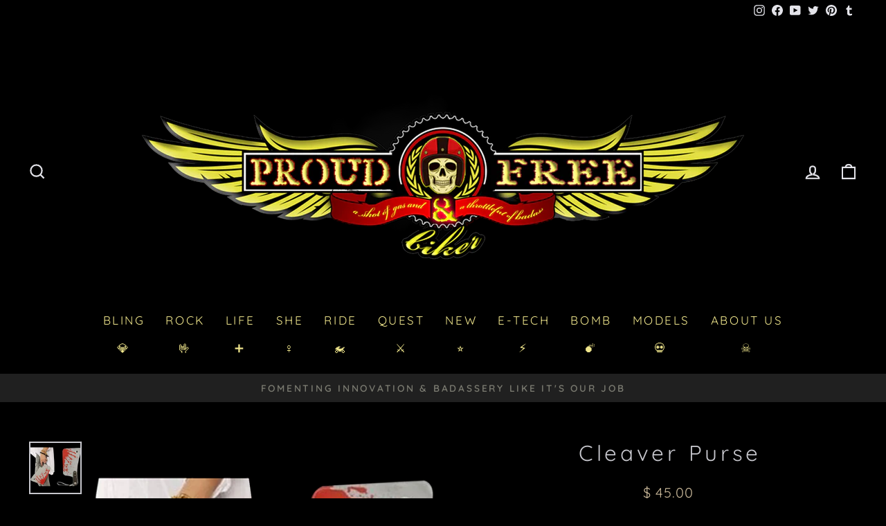

--- FILE ---
content_type: text/html; charset=utf-8
request_url: https://www.proudandfreebiker.com/products/bloody-cleaver-clutch-purse
body_size: 34804
content:
<!doctype html>
<html class="no-js" lang="en" dir="ltr">
<head>
  <meta charset="utf-8">
  <meta http-equiv="X-UA-Compatible" content="IE=edge,chrome=1">
  <meta name="viewport" content="width=device-width,initial-scale=1">
  <meta name="theme-color" content="#52493d">
  <link rel="canonical" href="https://www.proudandfreebiker.com/products/bloody-cleaver-clutch-purse">
  <link rel="preconnect" href="https://cdn.shopify.com" crossorigin>
  <link rel="preconnect" href="https://fonts.shopifycdn.com" crossorigin>
  <link rel="dns-prefetch" href="https://productreviews.shopifycdn.com">
  <link rel="dns-prefetch" href="https://ajax.googleapis.com">
  <link rel="dns-prefetch" href="https://maps.googleapis.com">
  <link rel="dns-prefetch" href="https://maps.gstatic.com"><link rel="shortcut icon" href="//www.proudandfreebiker.com/cdn/shop/files/Favicon_-_winged_skull_aaa69678-c38d-46fb-8be3-4571d2109cf8_32x32.png?v=1614780502" type="image/png" /><title>Cleaver Purse | Bloody Cleaver Purse | Meat Cleaver Purse
&ndash; Proud And Free Biker™
</title>
<meta name="description" content="Vinyl Cleaver PurseA quirky, fun accessory with a slightly macabre edge. Perfect for horror fans and for those who wish it was Halloween all year round. It&#39;s small enough to be handy when out and about, but big enough to fit all your creepy bits and pieces in. A small faux leather handle turns the bag into an easy to carry wristlet..."><meta property="og:site_name" content="Proud And Free Biker™">
  <meta property="og:url" content="https://www.proudandfreebiker.com/products/bloody-cleaver-clutch-purse">
  <meta property="og:title" content="Cleaver Purse">
  <meta property="og:type" content="product">
  <meta property="og:description" content="Vinyl Cleaver PurseA quirky, fun accessory with a slightly macabre edge. Perfect for horror fans and for those who wish it was Halloween all year round. It&#39;s small enough to be handy when out and about, but big enough to fit all your creepy bits and pieces in. A small faux leather handle turns the bag into an easy to carry wristlet..."><meta property="og:image" content="http://www.proudandfreebiker.com/cdn/shop/products/product_image_357913648_largeE.jpg?v=1585036921">
    <meta property="og:image:secure_url" content="https://www.proudandfreebiker.com/cdn/shop/products/product_image_357913648_largeE.jpg?v=1585036921">
    <meta property="og:image:width" content="1200">
    <meta property="og:image:height" content="1200"><meta name="twitter:site" content="@ProudAndFreeBik">
  <meta name="twitter:card" content="summary_large_image">
  <meta name="twitter:title" content="Cleaver Purse">
  <meta name="twitter:description" content="Vinyl Cleaver PurseA quirky, fun accessory with a slightly macabre edge. Perfect for horror fans and for those who wish it was Halloween all year round. It&#39;s small enough to be handy when out and about, but big enough to fit all your creepy bits and pieces in. A small faux leather handle turns the bag into an easy to carry wristlet...">
<style data-shopify>@font-face {
  font-family: Quicksand;
  font-weight: 400;
  font-style: normal;
  font-display: swap;
  src: url("//www.proudandfreebiker.com/cdn/fonts/quicksand/quicksand_n4.bf8322a9d1da765aa396ad7b6eeb81930a6214de.woff2") format("woff2"),
       url("//www.proudandfreebiker.com/cdn/fonts/quicksand/quicksand_n4.fa4cbd232d3483059e72b11f7239959a64c98426.woff") format("woff");
}

  @font-face {
  font-family: Quicksand;
  font-weight: 400;
  font-style: normal;
  font-display: swap;
  src: url("//www.proudandfreebiker.com/cdn/fonts/quicksand/quicksand_n4.bf8322a9d1da765aa396ad7b6eeb81930a6214de.woff2") format("woff2"),
       url("//www.proudandfreebiker.com/cdn/fonts/quicksand/quicksand_n4.fa4cbd232d3483059e72b11f7239959a64c98426.woff") format("woff");
}


  @font-face {
  font-family: Quicksand;
  font-weight: 600;
  font-style: normal;
  font-display: swap;
  src: url("//www.proudandfreebiker.com/cdn/fonts/quicksand/quicksand_n6.2d744c302b66242b8689223a01c2ae7d363b7b45.woff2") format("woff2"),
       url("//www.proudandfreebiker.com/cdn/fonts/quicksand/quicksand_n6.0d771117677705be6acb5844d65cf2b9cbf6ea3d.woff") format("woff");
}

  
  
</style><link href="//www.proudandfreebiker.com/cdn/shop/t/25/assets/theme.css?v=124001904800222198941746204811" rel="stylesheet" type="text/css" media="all" />
<style data-shopify>:root {
    --typeHeaderPrimary: Quicksand;
    --typeHeaderFallback: sans-serif;
    --typeHeaderSize: 37px;
    --typeHeaderWeight: 400;
    --typeHeaderLineHeight: 1.2;
    --typeHeaderSpacing: 0.15em;

    --typeBasePrimary:Quicksand;
    --typeBaseFallback:sans-serif;
    --typeBaseSize: 18px;
    --typeBaseWeight: 400;
    --typeBaseSpacing: 0.05em;
    --typeBaseLineHeight: 1.4;

    --typeCollectionTitle: 24px;

    --iconWeight: 5px;
    --iconLinecaps: miter;

    
      --buttonRadius: 3px;
    

    --colorGridOverlayOpacity: 0.1;
  }

  .placeholder-content {
    background-image: linear-gradient(100deg, #000000 40%, #000000 63%, #000000 79%);
  }</style><script>
    document.documentElement.className = document.documentElement.className.replace('no-js', 'js');

    window.theme = window.theme || {};
    theme.routes = {
      home: "/",
      cart: "/cart.js",
      cartPage: "/cart",
      cartAdd: "/cart/add.js",
      cartChange: "/cart/change.js",
      search: "/search"
    };
    theme.strings = {
      soldOut: "Sold Out",
      unavailable: "Unavailable",
      inStockLabel: "In stock, ready to ship",
      oneStockLabel: "Low stock - [count] item left",
      otherStockLabel: "Low stock - [count] items left",
      willNotShipUntil: "Ready to ship [date]",
      willBeInStockAfter: "Back in stock [date]",
      waitingForStock: "Inventory on the way",
      savePrice: "Save [saved_amount]",
      cartEmpty: "Your cart is currently empty.",
      cartTermsConfirmation: "You must agree with the terms and conditions of sales to check out",
      searchCollections: "Collections:",
      searchPages: "Pages:",
      searchArticles: "Articles:",
      productFrom: "from ",
    };
    theme.settings = {
      cartType: "drawer",
      isCustomerTemplate: false,
      moneyFormat: "\u003cspan class=money\u003e$ {{amount}}\u003c\/span\u003e",
      saveType: "dollar",
      productImageSize: "square",
      productImageCover: false,
      predictiveSearch: true,
      predictiveSearchType: "product,article,page,collection",
      predictiveSearchVendor: false,
      predictiveSearchPrice: false,
      quickView: true,
      themeName: 'Impulse',
      themeVersion: "7.1.0"
    };
  </script>

  <script>window.performance && window.performance.mark && window.performance.mark('shopify.content_for_header.start');</script><meta id="shopify-digital-wallet" name="shopify-digital-wallet" content="/11915414/digital_wallets/dialog">
<meta name="shopify-checkout-api-token" content="3f25622bd9ba03dc73ee0e41c3cc6a8a">
<meta id="in-context-paypal-metadata" data-shop-id="11915414" data-venmo-supported="true" data-environment="production" data-locale="en_US" data-paypal-v4="true" data-currency="USD">
<link rel="alternate" type="application/json+oembed" href="https://www.proudandfreebiker.com/products/bloody-cleaver-clutch-purse.oembed">
<script async="async" src="/checkouts/internal/preloads.js?locale=en-US"></script>
<script id="shopify-features" type="application/json">{"accessToken":"3f25622bd9ba03dc73ee0e41c3cc6a8a","betas":["rich-media-storefront-analytics"],"domain":"www.proudandfreebiker.com","predictiveSearch":true,"shopId":11915414,"locale":"en"}</script>
<script>var Shopify = Shopify || {};
Shopify.shop = "proudandfreebiker.myshopify.com";
Shopify.locale = "en";
Shopify.currency = {"active":"USD","rate":"1.0"};
Shopify.country = "US";
Shopify.theme = {"name":"☠️ WE ❤️ YOUR MOM ☠️(UPDATED)","id":122096517183,"schema_name":"Impulse","schema_version":"7.1.0","theme_store_id":857,"role":"main"};
Shopify.theme.handle = "null";
Shopify.theme.style = {"id":null,"handle":null};
Shopify.cdnHost = "www.proudandfreebiker.com/cdn";
Shopify.routes = Shopify.routes || {};
Shopify.routes.root = "/";</script>
<script type="module">!function(o){(o.Shopify=o.Shopify||{}).modules=!0}(window);</script>
<script>!function(o){function n(){var o=[];function n(){o.push(Array.prototype.slice.apply(arguments))}return n.q=o,n}var t=o.Shopify=o.Shopify||{};t.loadFeatures=n(),t.autoloadFeatures=n()}(window);</script>
<script id="shop-js-analytics" type="application/json">{"pageType":"product"}</script>
<script defer="defer" async type="module" src="//www.proudandfreebiker.com/cdn/shopifycloud/shop-js/modules/v2/client.init-shop-cart-sync_dlpDe4U9.en.esm.js"></script>
<script defer="defer" async type="module" src="//www.proudandfreebiker.com/cdn/shopifycloud/shop-js/modules/v2/chunk.common_FunKbpTJ.esm.js"></script>
<script type="module">
  await import("//www.proudandfreebiker.com/cdn/shopifycloud/shop-js/modules/v2/client.init-shop-cart-sync_dlpDe4U9.en.esm.js");
await import("//www.proudandfreebiker.com/cdn/shopifycloud/shop-js/modules/v2/chunk.common_FunKbpTJ.esm.js");

  window.Shopify.SignInWithShop?.initShopCartSync?.({"fedCMEnabled":true,"windoidEnabled":true});

</script>
<script>(function() {
  var isLoaded = false;
  function asyncLoad() {
    if (isLoaded) return;
    isLoaded = true;
    var urls = ["https:\/\/dfjp7gc2z6ooe.cloudfront.net\/assets\/sky_pilot_v3.js?shop=proudandfreebiker.myshopify.com","https:\/\/sy.salesmanago.pl\/monitcode?shop=proudandfreebiker.myshopify.com","https:\/\/sy.salesmanago.pl\/assets\/js\/smclient.js?shop=proudandfreebiker.myshopify.com","https:\/\/cdn.getcarro.com\/script-tags\/all\/050820094100.js?shop=proudandfreebiker.myshopify.com","https:\/\/instafeed.nfcube.com\/cdn\/e410e0dab9607ee893e4ea71cb102e89.js?shop=proudandfreebiker.myshopify.com","https:\/\/customer-first-focus.b-cdn.net\/cffPCLoader_min.js?shop=proudandfreebiker.myshopify.com"];
    for (var i = 0; i < urls.length; i++) {
      var s = document.createElement('script');
      s.type = 'text/javascript';
      s.async = true;
      s.src = urls[i];
      var x = document.getElementsByTagName('script')[0];
      x.parentNode.insertBefore(s, x);
    }
  };
  if(window.attachEvent) {
    window.attachEvent('onload', asyncLoad);
  } else {
    window.addEventListener('load', asyncLoad, false);
  }
})();</script>
<script id="__st">var __st={"a":11915414,"offset":-18000,"reqid":"030c1b84-f596-4091-8e13-0975b5989ed2-1765817004","pageurl":"www.proudandfreebiker.com\/products\/bloody-cleaver-clutch-purse","u":"464ae3e69da7","p":"product","rtyp":"product","rid":11050967815};</script>
<script>window.ShopifyPaypalV4VisibilityTracking = true;</script>
<script id="captcha-bootstrap">!function(){'use strict';const t='contact',e='account',n='new_comment',o=[[t,t],['blogs',n],['comments',n],[t,'customer']],c=[[e,'customer_login'],[e,'guest_login'],[e,'recover_customer_password'],[e,'create_customer']],r=t=>t.map((([t,e])=>`form[action*='/${t}']:not([data-nocaptcha='true']) input[name='form_type'][value='${e}']`)).join(','),a=t=>()=>t?[...document.querySelectorAll(t)].map((t=>t.form)):[];function s(){const t=[...o],e=r(t);return a(e)}const i='password',u='form_key',d=['recaptcha-v3-token','g-recaptcha-response','h-captcha-response',i],f=()=>{try{return window.sessionStorage}catch{return}},m='__shopify_v',_=t=>t.elements[u];function p(t,e,n=!1){try{const o=window.sessionStorage,c=JSON.parse(o.getItem(e)),{data:r}=function(t){const{data:e,action:n}=t;return t[m]||n?{data:e,action:n}:{data:t,action:n}}(c);for(const[e,n]of Object.entries(r))t.elements[e]&&(t.elements[e].value=n);n&&o.removeItem(e)}catch(o){console.error('form repopulation failed',{error:o})}}const l='form_type',E='cptcha';function T(t){t.dataset[E]=!0}const w=window,h=w.document,L='Shopify',v='ce_forms',y='captcha';let A=!1;((t,e)=>{const n=(g='f06e6c50-85a8-45c8-87d0-21a2b65856fe',I='https://cdn.shopify.com/shopifycloud/storefront-forms-hcaptcha/ce_storefront_forms_captcha_hcaptcha.v1.5.2.iife.js',D={infoText:'Protected by hCaptcha',privacyText:'Privacy',termsText:'Terms'},(t,e,n)=>{const o=w[L][v],c=o.bindForm;if(c)return c(t,g,e,D).then(n);var r;o.q.push([[t,g,e,D],n]),r=I,A||(h.body.append(Object.assign(h.createElement('script'),{id:'captcha-provider',async:!0,src:r})),A=!0)});var g,I,D;w[L]=w[L]||{},w[L][v]=w[L][v]||{},w[L][v].q=[],w[L][y]=w[L][y]||{},w[L][y].protect=function(t,e){n(t,void 0,e),T(t)},Object.freeze(w[L][y]),function(t,e,n,w,h,L){const[v,y,A,g]=function(t,e,n){const i=e?o:[],u=t?c:[],d=[...i,...u],f=r(d),m=r(i),_=r(d.filter((([t,e])=>n.includes(e))));return[a(f),a(m),a(_),s()]}(w,h,L),I=t=>{const e=t.target;return e instanceof HTMLFormElement?e:e&&e.form},D=t=>v().includes(t);t.addEventListener('submit',(t=>{const e=I(t);if(!e)return;const n=D(e)&&!e.dataset.hcaptchaBound&&!e.dataset.recaptchaBound,o=_(e),c=g().includes(e)&&(!o||!o.value);(n||c)&&t.preventDefault(),c&&!n&&(function(t){try{if(!f())return;!function(t){const e=f();if(!e)return;const n=_(t);if(!n)return;const o=n.value;o&&e.removeItem(o)}(t);const e=Array.from(Array(32),(()=>Math.random().toString(36)[2])).join('');!function(t,e){_(t)||t.append(Object.assign(document.createElement('input'),{type:'hidden',name:u})),t.elements[u].value=e}(t,e),function(t,e){const n=f();if(!n)return;const o=[...t.querySelectorAll(`input[type='${i}']`)].map((({name:t})=>t)),c=[...d,...o],r={};for(const[a,s]of new FormData(t).entries())c.includes(a)||(r[a]=s);n.setItem(e,JSON.stringify({[m]:1,action:t.action,data:r}))}(t,e)}catch(e){console.error('failed to persist form',e)}}(e),e.submit())}));const S=(t,e)=>{t&&!t.dataset[E]&&(n(t,e.some((e=>e===t))),T(t))};for(const o of['focusin','change'])t.addEventListener(o,(t=>{const e=I(t);D(e)&&S(e,y())}));const B=e.get('form_key'),M=e.get(l),P=B&&M;t.addEventListener('DOMContentLoaded',(()=>{const t=y();if(P)for(const e of t)e.elements[l].value===M&&p(e,B);[...new Set([...A(),...v().filter((t=>'true'===t.dataset.shopifyCaptcha))])].forEach((e=>S(e,t)))}))}(h,new URLSearchParams(w.location.search),n,t,e,['guest_login'])})(!0,!0)}();</script>
<script integrity="sha256-52AcMU7V7pcBOXWImdc/TAGTFKeNjmkeM1Pvks/DTgc=" data-source-attribution="shopify.loadfeatures" defer="defer" src="//www.proudandfreebiker.com/cdn/shopifycloud/storefront/assets/storefront/load_feature-81c60534.js" crossorigin="anonymous"></script>
<script data-source-attribution="shopify.dynamic_checkout.dynamic.init">var Shopify=Shopify||{};Shopify.PaymentButton=Shopify.PaymentButton||{isStorefrontPortableWallets:!0,init:function(){window.Shopify.PaymentButton.init=function(){};var t=document.createElement("script");t.src="https://www.proudandfreebiker.com/cdn/shopifycloud/portable-wallets/latest/portable-wallets.en.js",t.type="module",document.head.appendChild(t)}};
</script>
<script data-source-attribution="shopify.dynamic_checkout.buyer_consent">
  function portableWalletsHideBuyerConsent(e){var t=document.getElementById("shopify-buyer-consent"),n=document.getElementById("shopify-subscription-policy-button");t&&n&&(t.classList.add("hidden"),t.setAttribute("aria-hidden","true"),n.removeEventListener("click",e))}function portableWalletsShowBuyerConsent(e){var t=document.getElementById("shopify-buyer-consent"),n=document.getElementById("shopify-subscription-policy-button");t&&n&&(t.classList.remove("hidden"),t.removeAttribute("aria-hidden"),n.addEventListener("click",e))}window.Shopify?.PaymentButton&&(window.Shopify.PaymentButton.hideBuyerConsent=portableWalletsHideBuyerConsent,window.Shopify.PaymentButton.showBuyerConsent=portableWalletsShowBuyerConsent);
</script>
<script>
  function portableWalletsCleanup(e){e&&e.src&&console.error("Failed to load portable wallets script "+e.src);var t=document.querySelectorAll("shopify-accelerated-checkout .shopify-payment-button__skeleton, shopify-accelerated-checkout-cart .wallet-cart-button__skeleton"),e=document.getElementById("shopify-buyer-consent");for(let e=0;e<t.length;e++)t[e].remove();e&&e.remove()}function portableWalletsNotLoadedAsModule(e){e instanceof ErrorEvent&&"string"==typeof e.message&&e.message.includes("import.meta")&&"string"==typeof e.filename&&e.filename.includes("portable-wallets")&&(window.removeEventListener("error",portableWalletsNotLoadedAsModule),window.Shopify.PaymentButton.failedToLoad=e,"loading"===document.readyState?document.addEventListener("DOMContentLoaded",window.Shopify.PaymentButton.init):window.Shopify.PaymentButton.init())}window.addEventListener("error",portableWalletsNotLoadedAsModule);
</script>

<script type="module" src="https://www.proudandfreebiker.com/cdn/shopifycloud/portable-wallets/latest/portable-wallets.en.js" onError="portableWalletsCleanup(this)" crossorigin="anonymous"></script>
<script nomodule>
  document.addEventListener("DOMContentLoaded", portableWalletsCleanup);
</script>

<link id="shopify-accelerated-checkout-styles" rel="stylesheet" media="screen" href="https://www.proudandfreebiker.com/cdn/shopifycloud/portable-wallets/latest/accelerated-checkout-backwards-compat.css" crossorigin="anonymous">
<style id="shopify-accelerated-checkout-cart">
        #shopify-buyer-consent {
  margin-top: 1em;
  display: inline-block;
  width: 100%;
}

#shopify-buyer-consent.hidden {
  display: none;
}

#shopify-subscription-policy-button {
  background: none;
  border: none;
  padding: 0;
  text-decoration: underline;
  font-size: inherit;
  cursor: pointer;
}

#shopify-subscription-policy-button::before {
  box-shadow: none;
}

      </style>

<script>window.performance && window.performance.mark && window.performance.mark('shopify.content_for_header.end');</script>

  <script src="//www.proudandfreebiker.com/cdn/shop/t/25/assets/vendor-scripts-v11.js" defer="defer"></script><script src="//www.proudandfreebiker.com/cdn/shop/t/25/assets/theme.js?v=13862351161817530741672139226" defer="defer"></script>
<link href="https://monorail-edge.shopifysvc.com" rel="dns-prefetch">
<script>(function(){if ("sendBeacon" in navigator && "performance" in window) {try {var session_token_from_headers = performance.getEntriesByType('navigation')[0].serverTiming.find(x => x.name == '_s').description;} catch {var session_token_from_headers = undefined;}var session_cookie_matches = document.cookie.match(/_shopify_s=([^;]*)/);var session_token_from_cookie = session_cookie_matches && session_cookie_matches.length === 2 ? session_cookie_matches[1] : "";var session_token = session_token_from_headers || session_token_from_cookie || "";function handle_abandonment_event(e) {var entries = performance.getEntries().filter(function(entry) {return /monorail-edge.shopifysvc.com/.test(entry.name);});if (!window.abandonment_tracked && entries.length === 0) {window.abandonment_tracked = true;var currentMs = Date.now();var navigation_start = performance.timing.navigationStart;var payload = {shop_id: 11915414,url: window.location.href,navigation_start,duration: currentMs - navigation_start,session_token,page_type: "product"};window.navigator.sendBeacon("https://monorail-edge.shopifysvc.com/v1/produce", JSON.stringify({schema_id: "online_store_buyer_site_abandonment/1.1",payload: payload,metadata: {event_created_at_ms: currentMs,event_sent_at_ms: currentMs}}));}}window.addEventListener('pagehide', handle_abandonment_event);}}());</script>
<script id="web-pixels-manager-setup">(function e(e,d,r,n,o){if(void 0===o&&(o={}),!Boolean(null===(a=null===(i=window.Shopify)||void 0===i?void 0:i.analytics)||void 0===a?void 0:a.replayQueue)){var i,a;window.Shopify=window.Shopify||{};var t=window.Shopify;t.analytics=t.analytics||{};var s=t.analytics;s.replayQueue=[],s.publish=function(e,d,r){return s.replayQueue.push([e,d,r]),!0};try{self.performance.mark("wpm:start")}catch(e){}var l=function(){var e={modern:/Edge?\/(1{2}[4-9]|1[2-9]\d|[2-9]\d{2}|\d{4,})\.\d+(\.\d+|)|Firefox\/(1{2}[4-9]|1[2-9]\d|[2-9]\d{2}|\d{4,})\.\d+(\.\d+|)|Chrom(ium|e)\/(9{2}|\d{3,})\.\d+(\.\d+|)|(Maci|X1{2}).+ Version\/(15\.\d+|(1[6-9]|[2-9]\d|\d{3,})\.\d+)([,.]\d+|)( \(\w+\)|)( Mobile\/\w+|) Safari\/|Chrome.+OPR\/(9{2}|\d{3,})\.\d+\.\d+|(CPU[ +]OS|iPhone[ +]OS|CPU[ +]iPhone|CPU IPhone OS|CPU iPad OS)[ +]+(15[._]\d+|(1[6-9]|[2-9]\d|\d{3,})[._]\d+)([._]\d+|)|Android:?[ /-](13[3-9]|1[4-9]\d|[2-9]\d{2}|\d{4,})(\.\d+|)(\.\d+|)|Android.+Firefox\/(13[5-9]|1[4-9]\d|[2-9]\d{2}|\d{4,})\.\d+(\.\d+|)|Android.+Chrom(ium|e)\/(13[3-9]|1[4-9]\d|[2-9]\d{2}|\d{4,})\.\d+(\.\d+|)|SamsungBrowser\/([2-9]\d|\d{3,})\.\d+/,legacy:/Edge?\/(1[6-9]|[2-9]\d|\d{3,})\.\d+(\.\d+|)|Firefox\/(5[4-9]|[6-9]\d|\d{3,})\.\d+(\.\d+|)|Chrom(ium|e)\/(5[1-9]|[6-9]\d|\d{3,})\.\d+(\.\d+|)([\d.]+$|.*Safari\/(?![\d.]+ Edge\/[\d.]+$))|(Maci|X1{2}).+ Version\/(10\.\d+|(1[1-9]|[2-9]\d|\d{3,})\.\d+)([,.]\d+|)( \(\w+\)|)( Mobile\/\w+|) Safari\/|Chrome.+OPR\/(3[89]|[4-9]\d|\d{3,})\.\d+\.\d+|(CPU[ +]OS|iPhone[ +]OS|CPU[ +]iPhone|CPU IPhone OS|CPU iPad OS)[ +]+(10[._]\d+|(1[1-9]|[2-9]\d|\d{3,})[._]\d+)([._]\d+|)|Android:?[ /-](13[3-9]|1[4-9]\d|[2-9]\d{2}|\d{4,})(\.\d+|)(\.\d+|)|Mobile Safari.+OPR\/([89]\d|\d{3,})\.\d+\.\d+|Android.+Firefox\/(13[5-9]|1[4-9]\d|[2-9]\d{2}|\d{4,})\.\d+(\.\d+|)|Android.+Chrom(ium|e)\/(13[3-9]|1[4-9]\d|[2-9]\d{2}|\d{4,})\.\d+(\.\d+|)|Android.+(UC? ?Browser|UCWEB|U3)[ /]?(15\.([5-9]|\d{2,})|(1[6-9]|[2-9]\d|\d{3,})\.\d+)\.\d+|SamsungBrowser\/(5\.\d+|([6-9]|\d{2,})\.\d+)|Android.+MQ{2}Browser\/(14(\.(9|\d{2,})|)|(1[5-9]|[2-9]\d|\d{3,})(\.\d+|))(\.\d+|)|K[Aa][Ii]OS\/(3\.\d+|([4-9]|\d{2,})\.\d+)(\.\d+|)/},d=e.modern,r=e.legacy,n=navigator.userAgent;return n.match(d)?"modern":n.match(r)?"legacy":"unknown"}(),u="modern"===l?"modern":"legacy",c=(null!=n?n:{modern:"",legacy:""})[u],f=function(e){return[e.baseUrl,"/wpm","/b",e.hashVersion,"modern"===e.buildTarget?"m":"l",".js"].join("")}({baseUrl:d,hashVersion:r,buildTarget:u}),m=function(e){var d=e.version,r=e.bundleTarget,n=e.surface,o=e.pageUrl,i=e.monorailEndpoint;return{emit:function(e){var a=e.status,t=e.errorMsg,s=(new Date).getTime(),l=JSON.stringify({metadata:{event_sent_at_ms:s},events:[{schema_id:"web_pixels_manager_load/3.1",payload:{version:d,bundle_target:r,page_url:o,status:a,surface:n,error_msg:t},metadata:{event_created_at_ms:s}}]});if(!i)return console&&console.warn&&console.warn("[Web Pixels Manager] No Monorail endpoint provided, skipping logging."),!1;try{return self.navigator.sendBeacon.bind(self.navigator)(i,l)}catch(e){}var u=new XMLHttpRequest;try{return u.open("POST",i,!0),u.setRequestHeader("Content-Type","text/plain"),u.send(l),!0}catch(e){return console&&console.warn&&console.warn("[Web Pixels Manager] Got an unhandled error while logging to Monorail."),!1}}}}({version:r,bundleTarget:l,surface:e.surface,pageUrl:self.location.href,monorailEndpoint:e.monorailEndpoint});try{o.browserTarget=l,function(e){var d=e.src,r=e.async,n=void 0===r||r,o=e.onload,i=e.onerror,a=e.sri,t=e.scriptDataAttributes,s=void 0===t?{}:t,l=document.createElement("script"),u=document.querySelector("head"),c=document.querySelector("body");if(l.async=n,l.src=d,a&&(l.integrity=a,l.crossOrigin="anonymous"),s)for(var f in s)if(Object.prototype.hasOwnProperty.call(s,f))try{l.dataset[f]=s[f]}catch(e){}if(o&&l.addEventListener("load",o),i&&l.addEventListener("error",i),u)u.appendChild(l);else{if(!c)throw new Error("Did not find a head or body element to append the script");c.appendChild(l)}}({src:f,async:!0,onload:function(){if(!function(){var e,d;return Boolean(null===(d=null===(e=window.Shopify)||void 0===e?void 0:e.analytics)||void 0===d?void 0:d.initialized)}()){var d=window.webPixelsManager.init(e)||void 0;if(d){var r=window.Shopify.analytics;r.replayQueue.forEach((function(e){var r=e[0],n=e[1],o=e[2];d.publishCustomEvent(r,n,o)})),r.replayQueue=[],r.publish=d.publishCustomEvent,r.visitor=d.visitor,r.initialized=!0}}},onerror:function(){return m.emit({status:"failed",errorMsg:"".concat(f," has failed to load")})},sri:function(e){var d=/^sha384-[A-Za-z0-9+/=]+$/;return"string"==typeof e&&d.test(e)}(c)?c:"",scriptDataAttributes:o}),m.emit({status:"loading"})}catch(e){m.emit({status:"failed",errorMsg:(null==e?void 0:e.message)||"Unknown error"})}}})({shopId: 11915414,storefrontBaseUrl: "https://www.proudandfreebiker.com",extensionsBaseUrl: "https://extensions.shopifycdn.com/cdn/shopifycloud/web-pixels-manager",monorailEndpoint: "https://monorail-edge.shopifysvc.com/unstable/produce_batch",surface: "storefront-renderer",enabledBetaFlags: ["2dca8a86"],webPixelsConfigList: [{"id":"1018724415","configuration":"{\"hashed_organization_id\":\"a0c2b145f0ecd1dc44fd04751c192d8f_v1\",\"app_key\":\"proudandfreebiker\",\"allow_collect_personal_data\":\"true\"}","eventPayloadVersion":"v1","runtimeContext":"STRICT","scriptVersion":"c3e64302e4c6a915b615bb03ddf3784a","type":"APP","apiClientId":111542,"privacyPurposes":["ANALYTICS","MARKETING","SALE_OF_DATA"],"dataSharingAdjustments":{"protectedCustomerApprovalScopes":["read_customer_address","read_customer_email","read_customer_name","read_customer_personal_data","read_customer_phone"]}},{"id":"shopify-app-pixel","configuration":"{}","eventPayloadVersion":"v1","runtimeContext":"STRICT","scriptVersion":"0450","apiClientId":"shopify-pixel","type":"APP","privacyPurposes":["ANALYTICS","MARKETING"]},{"id":"shopify-custom-pixel","eventPayloadVersion":"v1","runtimeContext":"LAX","scriptVersion":"0450","apiClientId":"shopify-pixel","type":"CUSTOM","privacyPurposes":["ANALYTICS","MARKETING"]}],isMerchantRequest: false,initData: {"shop":{"name":"Proud And Free Biker™","paymentSettings":{"currencyCode":"USD"},"myshopifyDomain":"proudandfreebiker.myshopify.com","countryCode":"US","storefrontUrl":"https:\/\/www.proudandfreebiker.com"},"customer":null,"cart":null,"checkout":null,"productVariants":[{"price":{"amount":45.0,"currencyCode":"USD"},"product":{"title":"Cleaver Purse","vendor":"Proudandfreebiker","id":"11050967815","untranslatedTitle":"Cleaver Purse","url":"\/products\/bloody-cleaver-clutch-purse","type":"https:\/\/www.etsy.com\/people\/kasamakismet2 has a few left in US"},"id":"50606861895","image":{"src":"\/\/www.proudandfreebiker.com\/cdn\/shop\/products\/product_image_357913648_largeE.jpg?v=1585036921"},"sku":"","title":"Default Title","untranslatedTitle":"Default Title"}],"purchasingCompany":null},},"https://www.proudandfreebiker.com/cdn","ae1676cfwd2530674p4253c800m34e853cb",{"modern":"","legacy":""},{"shopId":"11915414","storefrontBaseUrl":"https:\/\/www.proudandfreebiker.com","extensionBaseUrl":"https:\/\/extensions.shopifycdn.com\/cdn\/shopifycloud\/web-pixels-manager","surface":"storefront-renderer","enabledBetaFlags":"[\"2dca8a86\"]","isMerchantRequest":"false","hashVersion":"ae1676cfwd2530674p4253c800m34e853cb","publish":"custom","events":"[[\"page_viewed\",{}],[\"product_viewed\",{\"productVariant\":{\"price\":{\"amount\":45.0,\"currencyCode\":\"USD\"},\"product\":{\"title\":\"Cleaver Purse\",\"vendor\":\"Proudandfreebiker\",\"id\":\"11050967815\",\"untranslatedTitle\":\"Cleaver Purse\",\"url\":\"\/products\/bloody-cleaver-clutch-purse\",\"type\":\"https:\/\/www.etsy.com\/people\/kasamakismet2 has a few left in US\"},\"id\":\"50606861895\",\"image\":{\"src\":\"\/\/www.proudandfreebiker.com\/cdn\/shop\/products\/product_image_357913648_largeE.jpg?v=1585036921\"},\"sku\":\"\",\"title\":\"Default Title\",\"untranslatedTitle\":\"Default Title\"}}]]"});</script><script>
  window.ShopifyAnalytics = window.ShopifyAnalytics || {};
  window.ShopifyAnalytics.meta = window.ShopifyAnalytics.meta || {};
  window.ShopifyAnalytics.meta.currency = 'USD';
  var meta = {"product":{"id":11050967815,"gid":"gid:\/\/shopify\/Product\/11050967815","vendor":"Proudandfreebiker","type":"https:\/\/www.etsy.com\/people\/kasamakismet2 has a few left in US","variants":[{"id":50606861895,"price":4500,"name":"Cleaver Purse","public_title":null,"sku":""}],"remote":false},"page":{"pageType":"product","resourceType":"product","resourceId":11050967815}};
  for (var attr in meta) {
    window.ShopifyAnalytics.meta[attr] = meta[attr];
  }
</script>
<script class="analytics">
  (function () {
    var customDocumentWrite = function(content) {
      var jquery = null;

      if (window.jQuery) {
        jquery = window.jQuery;
      } else if (window.Checkout && window.Checkout.$) {
        jquery = window.Checkout.$;
      }

      if (jquery) {
        jquery('body').append(content);
      }
    };

    var hasLoggedConversion = function(token) {
      if (token) {
        return document.cookie.indexOf('loggedConversion=' + token) !== -1;
      }
      return false;
    }

    var setCookieIfConversion = function(token) {
      if (token) {
        var twoMonthsFromNow = new Date(Date.now());
        twoMonthsFromNow.setMonth(twoMonthsFromNow.getMonth() + 2);

        document.cookie = 'loggedConversion=' + token + '; expires=' + twoMonthsFromNow;
      }
    }

    var trekkie = window.ShopifyAnalytics.lib = window.trekkie = window.trekkie || [];
    if (trekkie.integrations) {
      return;
    }
    trekkie.methods = [
      'identify',
      'page',
      'ready',
      'track',
      'trackForm',
      'trackLink'
    ];
    trekkie.factory = function(method) {
      return function() {
        var args = Array.prototype.slice.call(arguments);
        args.unshift(method);
        trekkie.push(args);
        return trekkie;
      };
    };
    for (var i = 0; i < trekkie.methods.length; i++) {
      var key = trekkie.methods[i];
      trekkie[key] = trekkie.factory(key);
    }
    trekkie.load = function(config) {
      trekkie.config = config || {};
      trekkie.config.initialDocumentCookie = document.cookie;
      var first = document.getElementsByTagName('script')[0];
      var script = document.createElement('script');
      script.type = 'text/javascript';
      script.onerror = function(e) {
        var scriptFallback = document.createElement('script');
        scriptFallback.type = 'text/javascript';
        scriptFallback.onerror = function(error) {
                var Monorail = {
      produce: function produce(monorailDomain, schemaId, payload) {
        var currentMs = new Date().getTime();
        var event = {
          schema_id: schemaId,
          payload: payload,
          metadata: {
            event_created_at_ms: currentMs,
            event_sent_at_ms: currentMs
          }
        };
        return Monorail.sendRequest("https://" + monorailDomain + "/v1/produce", JSON.stringify(event));
      },
      sendRequest: function sendRequest(endpointUrl, payload) {
        // Try the sendBeacon API
        if (window && window.navigator && typeof window.navigator.sendBeacon === 'function' && typeof window.Blob === 'function' && !Monorail.isIos12()) {
          var blobData = new window.Blob([payload], {
            type: 'text/plain'
          });

          if (window.navigator.sendBeacon(endpointUrl, blobData)) {
            return true;
          } // sendBeacon was not successful

        } // XHR beacon

        var xhr = new XMLHttpRequest();

        try {
          xhr.open('POST', endpointUrl);
          xhr.setRequestHeader('Content-Type', 'text/plain');
          xhr.send(payload);
        } catch (e) {
          console.log(e);
        }

        return false;
      },
      isIos12: function isIos12() {
        return window.navigator.userAgent.lastIndexOf('iPhone; CPU iPhone OS 12_') !== -1 || window.navigator.userAgent.lastIndexOf('iPad; CPU OS 12_') !== -1;
      }
    };
    Monorail.produce('monorail-edge.shopifysvc.com',
      'trekkie_storefront_load_errors/1.1',
      {shop_id: 11915414,
      theme_id: 122096517183,
      app_name: "storefront",
      context_url: window.location.href,
      source_url: "//www.proudandfreebiker.com/cdn/s/trekkie.storefront.1a0636ab3186d698599065cb6ce9903ebacdd71a.min.js"});

        };
        scriptFallback.async = true;
        scriptFallback.src = '//www.proudandfreebiker.com/cdn/s/trekkie.storefront.1a0636ab3186d698599065cb6ce9903ebacdd71a.min.js';
        first.parentNode.insertBefore(scriptFallback, first);
      };
      script.async = true;
      script.src = '//www.proudandfreebiker.com/cdn/s/trekkie.storefront.1a0636ab3186d698599065cb6ce9903ebacdd71a.min.js';
      first.parentNode.insertBefore(script, first);
    };
    trekkie.load(
      {"Trekkie":{"appName":"storefront","development":false,"defaultAttributes":{"shopId":11915414,"isMerchantRequest":null,"themeId":122096517183,"themeCityHash":"1031885716374115185","contentLanguage":"en","currency":"USD","eventMetadataId":"f8978f6d-fa4e-4b1d-b953-8372755c08f6"},"isServerSideCookieWritingEnabled":true,"monorailRegion":"shop_domain"},"Session Attribution":{},"S2S":{"facebookCapiEnabled":false,"source":"trekkie-storefront-renderer","apiClientId":580111}}
    );

    var loaded = false;
    trekkie.ready(function() {
      if (loaded) return;
      loaded = true;

      window.ShopifyAnalytics.lib = window.trekkie;

      var originalDocumentWrite = document.write;
      document.write = customDocumentWrite;
      try { window.ShopifyAnalytics.merchantGoogleAnalytics.call(this); } catch(error) {};
      document.write = originalDocumentWrite;

      window.ShopifyAnalytics.lib.page(null,{"pageType":"product","resourceType":"product","resourceId":11050967815,"shopifyEmitted":true});

      var match = window.location.pathname.match(/checkouts\/(.+)\/(thank_you|post_purchase)/)
      var token = match? match[1]: undefined;
      if (!hasLoggedConversion(token)) {
        setCookieIfConversion(token);
        window.ShopifyAnalytics.lib.track("Viewed Product",{"currency":"USD","variantId":50606861895,"productId":11050967815,"productGid":"gid:\/\/shopify\/Product\/11050967815","name":"Cleaver Purse","price":"45.00","sku":"","brand":"Proudandfreebiker","variant":null,"category":"https:\/\/www.etsy.com\/people\/kasamakismet2 has a few left in US","nonInteraction":true,"remote":false},undefined,undefined,{"shopifyEmitted":true});
      window.ShopifyAnalytics.lib.track("monorail:\/\/trekkie_storefront_viewed_product\/1.1",{"currency":"USD","variantId":50606861895,"productId":11050967815,"productGid":"gid:\/\/shopify\/Product\/11050967815","name":"Cleaver Purse","price":"45.00","sku":"","brand":"Proudandfreebiker","variant":null,"category":"https:\/\/www.etsy.com\/people\/kasamakismet2 has a few left in US","nonInteraction":true,"remote":false,"referer":"https:\/\/www.proudandfreebiker.com\/products\/bloody-cleaver-clutch-purse"});
      }
    });


        var eventsListenerScript = document.createElement('script');
        eventsListenerScript.async = true;
        eventsListenerScript.src = "//www.proudandfreebiker.com/cdn/shopifycloud/storefront/assets/shop_events_listener-3da45d37.js";
        document.getElementsByTagName('head')[0].appendChild(eventsListenerScript);

})();</script>
  <script>
  if (!window.ga || (window.ga && typeof window.ga !== 'function')) {
    window.ga = function ga() {
      (window.ga.q = window.ga.q || []).push(arguments);
      if (window.Shopify && window.Shopify.analytics && typeof window.Shopify.analytics.publish === 'function') {
        window.Shopify.analytics.publish("ga_stub_called", {}, {sendTo: "google_osp_migration"});
      }
      console.error("Shopify's Google Analytics stub called with:", Array.from(arguments), "\nSee https://help.shopify.com/manual/promoting-marketing/pixels/pixel-migration#google for more information.");
    };
    if (window.Shopify && window.Shopify.analytics && typeof window.Shopify.analytics.publish === 'function') {
      window.Shopify.analytics.publish("ga_stub_initialized", {}, {sendTo: "google_osp_migration"});
    }
  }
</script>
<script
  defer
  src="https://www.proudandfreebiker.com/cdn/shopifycloud/perf-kit/shopify-perf-kit-2.1.2.min.js"
  data-application="storefront-renderer"
  data-shop-id="11915414"
  data-render-region="gcp-us-central1"
  data-page-type="product"
  data-theme-instance-id="122096517183"
  data-theme-name="Impulse"
  data-theme-version="7.1.0"
  data-monorail-region="shop_domain"
  data-resource-timing-sampling-rate="10"
  data-shs="true"
  data-shs-beacon="true"
  data-shs-export-with-fetch="true"
  data-shs-logs-sample-rate="1"
  data-shs-beacon-endpoint="https://www.proudandfreebiker.com/api/collect"
></script>
</head>

<body class="template-product" data-center-text="true" data-button_style="round-slight" data-type_header_capitalize="false" data-type_headers_align_text="true" data-type_product_capitalize="true" data-swatch_style="round" >

  <a class="in-page-link visually-hidden skip-link" href="#MainContent">Skip to content</a>

  <div id="PageContainer" class="page-container">
    <div class="transition-body"><div id="shopify-section-header" class="shopify-section">

<div id="NavDrawer" class="drawer drawer--left">
  <div class="drawer__contents">
    <div class="drawer__fixed-header">
      <div class="drawer__header appear-animation appear-delay-1">
        <div class="h2 drawer__title"></div>
        <div class="drawer__close">
          <button type="button" class="drawer__close-button js-drawer-close">
            <svg aria-hidden="true" focusable="false" role="presentation" class="icon icon-close" viewBox="0 0 64 64"><path d="M19 17.61l27.12 27.13m0-27.12L19 44.74"/></svg>
            <span class="icon__fallback-text">Close menu</span>
          </button>
        </div>
      </div>
    </div>
    <div class="drawer__scrollable">
      <ul class="mobile-nav mobile-nav--heading-style" role="navigation" aria-label="Primary"><li class="mobile-nav__item appear-animation appear-delay-2"><div class="mobile-nav__has-sublist"><a href="/collections/smart-collection-2"
                    class="mobile-nav__link mobile-nav__link--top-level"
                    id="Label-collections-smart-collection-21"
                    >
                    <font color="#F0E68C">BLING<BR><BR>💎</FONT>
                  </a>
                  <div class="mobile-nav__toggle">
                    <button type="button"
                      aria-controls="Linklist-collections-smart-collection-21"
                      aria-labelledby="Label-collections-smart-collection-21"
                      class="collapsible-trigger collapsible--auto-height"><span class="collapsible-trigger__icon collapsible-trigger__icon--open" role="presentation">
  <svg aria-hidden="true" focusable="false" role="presentation" class="icon icon--wide icon-chevron-down" viewBox="0 0 28 16"><path d="M1.57 1.59l12.76 12.77L27.1 1.59" stroke-width="2" stroke="#000" fill="none" fill-rule="evenodd"/></svg>
</span>
</button>
                  </div></div><div id="Linklist-collections-smart-collection-21"
                class="mobile-nav__sublist collapsible-content collapsible-content--all"
                >
                <div class="collapsible-content__inner">
                  <ul class="mobile-nav__sublist"><li class="mobile-nav__item">
                        <div class="mobile-nav__child-item"><a href="/collections/rings-1"
                              class="mobile-nav__link"
                              id="Sublabel-collections-rings-11"
                              >
                              RINGS
                            </a><button type="button"
                              aria-controls="Sublinklist-collections-smart-collection-21-collections-rings-11"
                              aria-labelledby="Sublabel-collections-rings-11"
                              class="collapsible-trigger"><span class="collapsible-trigger__icon collapsible-trigger__icon--circle collapsible-trigger__icon--open" role="presentation">
  <svg aria-hidden="true" focusable="false" role="presentation" class="icon icon--wide icon-chevron-down" viewBox="0 0 28 16"><path d="M1.57 1.59l12.76 12.77L27.1 1.59" stroke-width="2" stroke="#000" fill="none" fill-rule="evenodd"/></svg>
</span>
</button></div><div
                            id="Sublinklist-collections-smart-collection-21-collections-rings-11"
                            aria-labelledby="Sublabel-collections-rings-11"
                            class="mobile-nav__sublist collapsible-content collapsible-content--all"
                            >
                            <div class="collapsible-content__inner">
                              <ul class="mobile-nav__grandchildlist"><li class="mobile-nav__item">
                                    <a href="/collections/skulls" class="mobile-nav__link">
                                      Skulls
                                    </a>
                                  </li><li class="mobile-nav__item">
                                    <a href="/collections/outlaws-rings" class="mobile-nav__link">
                                      Outlaws
                                    </a>
                                  </li><li class="mobile-nav__item">
                                    <a href="/collections/racing-style-rings" class="mobile-nav__link">
                                      Racing Style
                                    </a>
                                  </li><li class="mobile-nav__item">
                                    <a href="/collections/precious-metal-rings" class="mobile-nav__link">
                                      Precious Metals
                                    </a>
                                  </li><li class="mobile-nav__item">
                                    <a href="/collections/diamond-gems-rings" class="mobile-nav__link">
                                      Diamonds & Gems
                                    </a>
                                  </li><li class="mobile-nav__item">
                                    <a href="/collections/engagements-weddings" class="mobile-nav__link">
                                      Engagement & Wedding Rings
                                    </a>
                                  </li><li class="mobile-nav__item">
                                    <a href="/collections/your-spirit-animal" class="mobile-nav__link">
                                      Your Spirit Animal
                                    </a>
                                  </li><li class="mobile-nav__item">
                                    <a href="/collections/moveable-jewelry-rings" class="mobile-nav__link">
                                      Moveable Jewelry
                                    </a>
                                  </li><li class="mobile-nav__item">
                                    <a href="/collections/women-ring" class="mobile-nav__link">
                                      Women's
                                    </a>
                                  </li><li class="mobile-nav__item">
                                    <a href="/collections/high-life" class="mobile-nav__link">
                                      High Life
                                    </a>
                                  </li></ul>
                            </div>
                          </div></li><li class="mobile-nav__item">
                        <div class="mobile-nav__child-item"><a href="/collections/watches-1"
                              class="mobile-nav__link"
                              id="Sublabel-collections-watches-12"
                              >
                              WATCHES
                            </a><button type="button"
                              aria-controls="Sublinklist-collections-smart-collection-21-collections-watches-12"
                              aria-labelledby="Sublabel-collections-watches-12"
                              class="collapsible-trigger"><span class="collapsible-trigger__icon collapsible-trigger__icon--circle collapsible-trigger__icon--open" role="presentation">
  <svg aria-hidden="true" focusable="false" role="presentation" class="icon icon--wide icon-chevron-down" viewBox="0 0 28 16"><path d="M1.57 1.59l12.76 12.77L27.1 1.59" stroke-width="2" stroke="#000" fill="none" fill-rule="evenodd"/></svg>
</span>
</button></div><div
                            id="Sublinklist-collections-smart-collection-21-collections-watches-12"
                            aria-labelledby="Sublabel-collections-watches-12"
                            class="mobile-nav__sublist collapsible-content collapsible-content--all"
                            >
                            <div class="collapsible-content__inner">
                              <ul class="mobile-nav__grandchildlist"><li class="mobile-nav__item">
                                    <a href="/collections/skulls-watches" class="mobile-nav__link">
                                      Skulls
                                    </a>
                                  </li><li class="mobile-nav__item">
                                    <a href="/collections/military-watches" class="mobile-nav__link">
                                      Military
                                    </a>
                                  </li><li class="mobile-nav__item">
                                    <a href="/collections/sport-watches" class="mobile-nav__link">
                                      Sport
                                    </a>
                                  </li><li class="mobile-nav__item">
                                    <a href="/collections/led-watches" class="mobile-nav__link">
                                      LED
                                    </a>
                                  </li><li class="mobile-nav__item">
                                    <a href="/collections/waterproof-watches" class="mobile-nav__link">
                                      Waterproof
                                    </a>
                                  </li><li class="mobile-nav__item">
                                    <a href="/collections/classics-watches" class="mobile-nav__link">
                                      Classic
                                    </a>
                                  </li><li class="mobile-nav__item">
                                    <a href="/collections/modern-watches" class="mobile-nav__link">
                                      Modern
                                    </a>
                                  </li><li class="mobile-nav__item">
                                    <a href="/collections/elegant-watches" class="mobile-nav__link">
                                      Elegant
                                    </a>
                                  </li><li class="mobile-nav__item">
                                    <a href="/collections/racing-collection-watches" class="mobile-nav__link">
                                      Racing Collection
                                    </a>
                                  </li><li class="mobile-nav__item">
                                    <a href="/collections/womens-watches" class="mobile-nav__link">
                                      Women's
                                    </a>
                                  </li><li class="mobile-nav__item">
                                    <a href="/collections/exotic-watch-bands" class="mobile-nav__link">
                                      Exotic Watch Bands
                                    </a>
                                  </li><li class="mobile-nav__item">
                                    <a href="/collections/high-life-watches" class="mobile-nav__link">
                                      High Life
                                    </a>
                                  </li></ul>
                            </div>
                          </div></li><li class="mobile-nav__item">
                        <div class="mobile-nav__child-item"><a href="/collections/bracelets"
                              class="mobile-nav__link"
                              id="Sublabel-collections-bracelets3"
                              >
                              BRACELETS
                            </a><button type="button"
                              aria-controls="Sublinklist-collections-smart-collection-21-collections-bracelets3"
                              aria-labelledby="Sublabel-collections-bracelets3"
                              class="collapsible-trigger"><span class="collapsible-trigger__icon collapsible-trigger__icon--circle collapsible-trigger__icon--open" role="presentation">
  <svg aria-hidden="true" focusable="false" role="presentation" class="icon icon--wide icon-chevron-down" viewBox="0 0 28 16"><path d="M1.57 1.59l12.76 12.77L27.1 1.59" stroke-width="2" stroke="#000" fill="none" fill-rule="evenodd"/></svg>
</span>
</button></div><div
                            id="Sublinklist-collections-smart-collection-21-collections-bracelets3"
                            aria-labelledby="Sublabel-collections-bracelets3"
                            class="mobile-nav__sublist collapsible-content collapsible-content--all"
                            >
                            <div class="collapsible-content__inner">
                              <ul class="mobile-nav__grandchildlist"><li class="mobile-nav__item">
                                    <a href="/collections/skulls-bracelets" class="mobile-nav__link">
                                      Skulls
                                    </a>
                                  </li><li class="mobile-nav__item">
                                    <a href="/collections/outlaws-bracelets" class="mobile-nav__link">
                                      Outlaws
                                    </a>
                                  </li><li class="mobile-nav__item">
                                    <a href="/collections/genuine-leather-bracelets" class="mobile-nav__link">
                                      Leather Cuffs
                                    </a>
                                  </li><li class="mobile-nav__item">
                                    <a href="/collections/your-spirit-animal-bracelets" class="mobile-nav__link">
                                      Your Spirit Animal
                                    </a>
                                  </li><li class="mobile-nav__item">
                                    <a href="/collections/gods-bracelets" class="mobile-nav__link">
                                      Gods
                                    </a>
                                  </li><li class="mobile-nav__item">
                                    <a href="/collections/women-bracelets" class="mobile-nav__link">
                                      Women's
                                    </a>
                                  </li><li class="mobile-nav__item">
                                    <a href="/collections/high-life-bracelets" class="mobile-nav__link">
                                      High Life
                                    </a>
                                  </li></ul>
                            </div>
                          </div></li><li class="mobile-nav__item">
                        <div class="mobile-nav__child-item"><a href="/collections/necklaces"
                              class="mobile-nav__link"
                              id="Sublabel-collections-necklaces4"
                              >
                              NECKLACES &amp; PENDANTS
                            </a><button type="button"
                              aria-controls="Sublinklist-collections-smart-collection-21-collections-necklaces4"
                              aria-labelledby="Sublabel-collections-necklaces4"
                              class="collapsible-trigger"><span class="collapsible-trigger__icon collapsible-trigger__icon--circle collapsible-trigger__icon--open" role="presentation">
  <svg aria-hidden="true" focusable="false" role="presentation" class="icon icon--wide icon-chevron-down" viewBox="0 0 28 16"><path d="M1.57 1.59l12.76 12.77L27.1 1.59" stroke-width="2" stroke="#000" fill="none" fill-rule="evenodd"/></svg>
</span>
</button></div><div
                            id="Sublinklist-collections-smart-collection-21-collections-necklaces4"
                            aria-labelledby="Sublabel-collections-necklaces4"
                            class="mobile-nav__sublist collapsible-content collapsible-content--all"
                            >
                            <div class="collapsible-content__inner">
                              <ul class="mobile-nav__grandchildlist"><li class="mobile-nav__item">
                                    <a href="/collections/skulls-necklaces" class="mobile-nav__link">
                                      Skulls
                                    </a>
                                  </li><li class="mobile-nav__item">
                                    <a href="/collections/outlaws-necklaces" class="mobile-nav__link">
                                      Outlaws
                                    </a>
                                  </li><li class="mobile-nav__item">
                                    <a href="/pages/sold-out-and-outta-stock" class="mobile-nav__link">
                                      Leather
                                    </a>
                                  </li><li class="mobile-nav__item">
                                    <a href="/pages/sold-out-and-outta-stock" class="mobile-nav__link">
                                      Moveable Jewelry
                                    </a>
                                  </li><li class="mobile-nav__item">
                                    <a href="/collections/spirit-animal-necklaces" class="mobile-nav__link">
                                      Your Spirit Animal
                                    </a>
                                  </li><li class="mobile-nav__item">
                                    <a href="/collections/womens-necklaces" class="mobile-nav__link">
                                      Women's
                                    </a>
                                  </li><li class="mobile-nav__item">
                                    <a href="/collections/high-life-necklaces" class="mobile-nav__link">
                                      High Life
                                    </a>
                                  </li></ul>
                            </div>
                          </div></li><li class="mobile-nav__item">
                        <div class="mobile-nav__child-item"><a href="/collections/earrings-etc"
                              class="mobile-nav__link"
                              id="Sublabel-collections-earrings-etc5"
                              >
                              EARRINGS, INK &amp; SWAG
                            </a><button type="button"
                              aria-controls="Sublinklist-collections-smart-collection-21-collections-earrings-etc5"
                              aria-labelledby="Sublabel-collections-earrings-etc5"
                              class="collapsible-trigger"><span class="collapsible-trigger__icon collapsible-trigger__icon--circle collapsible-trigger__icon--open" role="presentation">
  <svg aria-hidden="true" focusable="false" role="presentation" class="icon icon--wide icon-chevron-down" viewBox="0 0 28 16"><path d="M1.57 1.59l12.76 12.77L27.1 1.59" stroke-width="2" stroke="#000" fill="none" fill-rule="evenodd"/></svg>
</span>
</button></div><div
                            id="Sublinklist-collections-smart-collection-21-collections-earrings-etc5"
                            aria-labelledby="Sublabel-collections-earrings-etc5"
                            class="mobile-nav__sublist collapsible-content collapsible-content--all"
                            >
                            <div class="collapsible-content__inner">
                              <ul class="mobile-nav__grandchildlist"><li class="mobile-nav__item">
                                    <a href="/collections/earrings" class="mobile-nav__link">
                                      Earrings
                                    </a>
                                  </li><li class="mobile-nav__item">
                                    <a href="/collections/ink" class="mobile-nav__link">
                                      Ink
                                    </a>
                                  </li><li class="mobile-nav__item">
                                    <a href="/collections/swag-under-earrings-ink-more" class="mobile-nav__link">
                                      Swag
                                    </a>
                                  </li></ul>
                            </div>
                          </div></li></ul>
                </div>
              </div></li><li class="mobile-nav__item appear-animation appear-delay-3"><div class="mobile-nav__has-sublist"><a href="/collections/smart-collection-3"
                    class="mobile-nav__link mobile-nav__link--top-level"
                    id="Label-collections-smart-collection-32"
                    >
                    <font color="#F0E68C">ROCK<BR><BR>🤟</FONT>
                  </a>
                  <div class="mobile-nav__toggle">
                    <button type="button"
                      aria-controls="Linklist-collections-smart-collection-32"
                      aria-labelledby="Label-collections-smart-collection-32"
                      class="collapsible-trigger collapsible--auto-height"><span class="collapsible-trigger__icon collapsible-trigger__icon--open" role="presentation">
  <svg aria-hidden="true" focusable="false" role="presentation" class="icon icon--wide icon-chevron-down" viewBox="0 0 28 16"><path d="M1.57 1.59l12.76 12.77L27.1 1.59" stroke-width="2" stroke="#000" fill="none" fill-rule="evenodd"/></svg>
</span>
</button>
                  </div></div><div id="Linklist-collections-smart-collection-32"
                class="mobile-nav__sublist collapsible-content collapsible-content--all"
                >
                <div class="collapsible-content__inner">
                  <ul class="mobile-nav__sublist"><li class="mobile-nav__item">
                        <div class="mobile-nav__child-item"><a href="/collections/biker-rock"
                              class="mobile-nav__link"
                              id="Sublabel-collections-biker-rock1"
                              >
                              BIKER ROCK
                            </a><button type="button"
                              aria-controls="Sublinklist-collections-smart-collection-32-collections-biker-rock1"
                              aria-labelledby="Sublabel-collections-biker-rock1"
                              class="collapsible-trigger"><span class="collapsible-trigger__icon collapsible-trigger__icon--circle collapsible-trigger__icon--open" role="presentation">
  <svg aria-hidden="true" focusable="false" role="presentation" class="icon icon--wide icon-chevron-down" viewBox="0 0 28 16"><path d="M1.57 1.59l12.76 12.77L27.1 1.59" stroke-width="2" stroke="#000" fill="none" fill-rule="evenodd"/></svg>
</span>
</button></div><div
                            id="Sublinklist-collections-smart-collection-32-collections-biker-rock1"
                            aria-labelledby="Sublabel-collections-biker-rock1"
                            class="mobile-nav__sublist collapsible-content collapsible-content--all"
                            >
                            <div class="collapsible-content__inner">
                              <ul class="mobile-nav__grandchildlist"><li class="mobile-nav__item">
                                    <a href="/collections/biker-jackets" class="mobile-nav__link">
                                      Biker Jackets
                                    </a>
                                  </li><li class="mobile-nav__item">
                                    <a href="/collections/biker-pants" class="mobile-nav__link">
                                      Riding Pants
                                    </a>
                                  </li><li class="mobile-nav__item">
                                    <a href="/collections/vests" class="mobile-nav__link">
                                      Vests
                                    </a>
                                  </li><li class="mobile-nav__item">
                                    <a href="/collections/riding-shirts" class="mobile-nav__link">
                                      Riding Shirts
                                    </a>
                                  </li><li class="mobile-nav__item">
                                    <a href="/collections/riding-footwear" class="mobile-nav__link">
                                      Riding Footwear
                                    </a>
                                  </li><li class="mobile-nav__item">
                                    <a href="/collections/keychains" class="mobile-nav__link">
                                      ☠️ Accessories
                                    </a>
                                  </li><li class="mobile-nav__item">
                                    <a href="/collections/high-life-biker-rock-1" class="mobile-nav__link">
                                      High Life
                                    </a>
                                  </li></ul>
                            </div>
                          </div></li><li class="mobile-nav__item">
                        <div class="mobile-nav__child-item"><a href="/collections/tops-n-bottoms"
                              class="mobile-nav__link"
                              id="Sublabel-collections-tops-n-bottoms2"
                              >
                              TOPS &#39;N BOTTOMS
                            </a><button type="button"
                              aria-controls="Sublinklist-collections-smart-collection-32-collections-tops-n-bottoms2"
                              aria-labelledby="Sublabel-collections-tops-n-bottoms2"
                              class="collapsible-trigger"><span class="collapsible-trigger__icon collapsible-trigger__icon--circle collapsible-trigger__icon--open" role="presentation">
  <svg aria-hidden="true" focusable="false" role="presentation" class="icon icon--wide icon-chevron-down" viewBox="0 0 28 16"><path d="M1.57 1.59l12.76 12.77L27.1 1.59" stroke-width="2" stroke="#000" fill="none" fill-rule="evenodd"/></svg>
</span>
</button></div><div
                            id="Sublinklist-collections-smart-collection-32-collections-tops-n-bottoms2"
                            aria-labelledby="Sublabel-collections-tops-n-bottoms2"
                            class="mobile-nav__sublist collapsible-content collapsible-content--all"
                            >
                            <div class="collapsible-content__inner">
                              <ul class="mobile-nav__grandchildlist"><li class="mobile-nav__item">
                                    <a href="/collections/shirts" class="mobile-nav__link">
                                      Shirts
                                    </a>
                                  </li><li class="mobile-nav__item">
                                    <a href="/collections/tees" class="mobile-nav__link">
                                      T-Shirts
                                    </a>
                                  </li><li class="mobile-nav__item">
                                    <a href="/collections/hoodies" class="mobile-nav__link">
                                      Hoodies
                                    </a>
                                  </li><li class="mobile-nav__item">
                                    <a href="/collections/jackets" class="mobile-nav__link">
                                      Jackets
                                    </a>
                                  </li><li class="mobile-nav__item">
                                    <a href="/collections/vests" class="mobile-nav__link">
                                      Vests
                                    </a>
                                  </li><li class="mobile-nav__item">
                                    <a href="/collections/pants-1" class="mobile-nav__link">
                                      Pants
                                    </a>
                                  </li><li class="mobile-nav__item">
                                    <a href="/collections/alt-bottoms" class="mobile-nav__link">
                                      Swimwear & Undergarments
                                    </a>
                                  </li></ul>
                            </div>
                          </div></li><li class="mobile-nav__item">
                        <div class="mobile-nav__child-item"><a href="/collections/footwear-1"
                              class="mobile-nav__link"
                              id="Sublabel-collections-footwear-13"
                              >
                              KICKS
                            </a><button type="button"
                              aria-controls="Sublinklist-collections-smart-collection-32-collections-footwear-13"
                              aria-labelledby="Sublabel-collections-footwear-13"
                              class="collapsible-trigger"><span class="collapsible-trigger__icon collapsible-trigger__icon--circle collapsible-trigger__icon--open" role="presentation">
  <svg aria-hidden="true" focusable="false" role="presentation" class="icon icon--wide icon-chevron-down" viewBox="0 0 28 16"><path d="M1.57 1.59l12.76 12.77L27.1 1.59" stroke-width="2" stroke="#000" fill="none" fill-rule="evenodd"/></svg>
</span>
</button></div><div
                            id="Sublinklist-collections-smart-collection-32-collections-footwear-13"
                            aria-labelledby="Sublabel-collections-footwear-13"
                            class="mobile-nav__sublist collapsible-content collapsible-content--all"
                            >
                            <div class="collapsible-content__inner">
                              <ul class="mobile-nav__grandchildlist"><li class="mobile-nav__item">
                                    <a href="/pages/sold-out-and-outta-stock" class="mobile-nav__link">
                                      Sneakers
                                    </a>
                                  </li><li class="mobile-nav__item">
                                    <a href="/collections/boots" class="mobile-nav__link">
                                      Boots
                                    </a>
                                  </li><li class="mobile-nav__item">
                                    <a href="/collections/sandals-etc" class="mobile-nav__link">
                                      Sandals Etc
                                    </a>
                                  </li></ul>
                            </div>
                          </div></li><li class="mobile-nav__item">
                        <div class="mobile-nav__child-item"><a href="/collections/good-head"
                              class="mobile-nav__link"
                              id="Sublabel-collections-good-head4"
                              >
                              GOOD HEAD
                            </a><button type="button"
                              aria-controls="Sublinklist-collections-smart-collection-32-collections-good-head4"
                              aria-labelledby="Sublabel-collections-good-head4"
                              class="collapsible-trigger"><span class="collapsible-trigger__icon collapsible-trigger__icon--circle collapsible-trigger__icon--open" role="presentation">
  <svg aria-hidden="true" focusable="false" role="presentation" class="icon icon--wide icon-chevron-down" viewBox="0 0 28 16"><path d="M1.57 1.59l12.76 12.77L27.1 1.59" stroke-width="2" stroke="#000" fill="none" fill-rule="evenodd"/></svg>
</span>
</button></div><div
                            id="Sublinklist-collections-smart-collection-32-collections-good-head4"
                            aria-labelledby="Sublabel-collections-good-head4"
                            class="mobile-nav__sublist collapsible-content collapsible-content--all"
                            >
                            <div class="collapsible-content__inner">
                              <ul class="mobile-nav__grandchildlist"><li class="mobile-nav__item">
                                    <a href="/collections/sunglesses-goggles" class="mobile-nav__link">
                                      Sunglasses & Eyewear
                                    </a>
                                  </li><li class="mobile-nav__item">
                                    <a href="/collections/caps" class="mobile-nav__link">
                                      Caps
                                    </a>
                                  </li><li class="mobile-nav__item">
                                    <a href="/collections/bandanas" class="mobile-nav__link">
                                      Headwear + Shemaghs
                                    </a>
                                  </li><li class="mobile-nav__item">
                                    <a href="/collections/masks" class="mobile-nav__link">
                                      Masks
                                    </a>
                                  </li></ul>
                            </div>
                          </div></li><li class="mobile-nav__item">
                        <div class="mobile-nav__child-item"><a href="/collections/swag-1"
                              class="mobile-nav__link"
                              id="Sublabel-collections-swag-15"
                              >
                              SWAG
                            </a><button type="button"
                              aria-controls="Sublinklist-collections-smart-collection-32-collections-swag-15"
                              aria-labelledby="Sublabel-collections-swag-15"
                              class="collapsible-trigger"><span class="collapsible-trigger__icon collapsible-trigger__icon--circle collapsible-trigger__icon--open" role="presentation">
  <svg aria-hidden="true" focusable="false" role="presentation" class="icon icon--wide icon-chevron-down" viewBox="0 0 28 16"><path d="M1.57 1.59l12.76 12.77L27.1 1.59" stroke-width="2" stroke="#000" fill="none" fill-rule="evenodd"/></svg>
</span>
</button></div><div
                            id="Sublinklist-collections-smart-collection-32-collections-swag-15"
                            aria-labelledby="Sublabel-collections-swag-15"
                            class="mobile-nav__sublist collapsible-content collapsible-content--all"
                            >
                            <div class="collapsible-content__inner">
                              <ul class="mobile-nav__grandchildlist"><li class="mobile-nav__item">
                                    <a href="/collections/belts-1" class="mobile-nav__link">
                                      Belts
                                    </a>
                                  </li><li class="mobile-nav__item">
                                    <a href="/collections/backpacks" class="mobile-nav__link">
                                      Backpacks
                                    </a>
                                  </li><li class="mobile-nav__item">
                                    <a href="/collections/waist-packs" class="mobile-nav__link">
                                      Waist Packs
                                    </a>
                                  </li><li class="mobile-nav__item">
                                    <a href="/collections/wallets" class="mobile-nav__link">
                                      Wallets
                                    </a>
                                  </li><li class="mobile-nav__item">
                                    <a href="/collections/lighters" class="mobile-nav__link">
                                      Lighters
                                    </a>
                                  </li><li class="mobile-nav__item">
                                    <a href="/collections/keychains-n-bells" class="mobile-nav__link">
                                      Keychains & Bells
                                    </a>
                                  </li><li class="mobile-nav__item">
                                    <a href="/collections/ties" class="mobile-nav__link">
                                      Ties
                                    </a>
                                  </li><li class="mobile-nav__item">
                                    <a href="/collections/phone-accessories" class="mobile-nav__link">
                                      Phone Accessories
                                    </a>
                                  </li><li class="mobile-nav__item">
                                    <a href="/collections/dope" class="mobile-nav__link">
                                      Dope
                                    </a>
                                  </li></ul>
                            </div>
                          </div></li></ul>
                </div>
              </div></li><li class="mobile-nav__item appear-animation appear-delay-4"><div class="mobile-nav__has-sublist"><a href="/collections/smart-collection-8"
                    class="mobile-nav__link mobile-nav__link--top-level"
                    id="Label-collections-smart-collection-83"
                    >
                    <font color="#F0E68C">LIFE<BR><BR>➕</font>
                  </a>
                  <div class="mobile-nav__toggle">
                    <button type="button"
                      aria-controls="Linklist-collections-smart-collection-83"
                      aria-labelledby="Label-collections-smart-collection-83"
                      class="collapsible-trigger collapsible--auto-height"><span class="collapsible-trigger__icon collapsible-trigger__icon--open" role="presentation">
  <svg aria-hidden="true" focusable="false" role="presentation" class="icon icon--wide icon-chevron-down" viewBox="0 0 28 16"><path d="M1.57 1.59l12.76 12.77L27.1 1.59" stroke-width="2" stroke="#000" fill="none" fill-rule="evenodd"/></svg>
</span>
</button>
                  </div></div><div id="Linklist-collections-smart-collection-83"
                class="mobile-nav__sublist collapsible-content collapsible-content--all"
                >
                <div class="collapsible-content__inner">
                  <ul class="mobile-nav__sublist"><li class="mobile-nav__item">
                        <div class="mobile-nav__child-item"><a href="/collections/home-office"
                              class="mobile-nav__link"
                              id="Sublabel-collections-home-office1"
                              >
                              GARAGE, HOME &amp; OFFICE
                            </a><button type="button"
                              aria-controls="Sublinklist-collections-smart-collection-83-collections-home-office1"
                              aria-labelledby="Sublabel-collections-home-office1"
                              class="collapsible-trigger"><span class="collapsible-trigger__icon collapsible-trigger__icon--circle collapsible-trigger__icon--open" role="presentation">
  <svg aria-hidden="true" focusable="false" role="presentation" class="icon icon--wide icon-chevron-down" viewBox="0 0 28 16"><path d="M1.57 1.59l12.76 12.77L27.1 1.59" stroke-width="2" stroke="#000" fill="none" fill-rule="evenodd"/></svg>
</span>
</button></div><div
                            id="Sublinklist-collections-smart-collection-83-collections-home-office1"
                            aria-labelledby="Sublabel-collections-home-office1"
                            class="mobile-nav__sublist collapsible-content collapsible-content--all"
                            >
                            <div class="collapsible-content__inner">
                              <ul class="mobile-nav__grandchildlist"><li class="mobile-nav__item">
                                    <a href="/collections/garage" class="mobile-nav__link">
                                      Garage
                                    </a>
                                  </li><li class="mobile-nav__item">
                                    <a href="/collections/kitchen-bar" class="mobile-nav__link">
                                      Bar & Kitchen
                                    </a>
                                  </li><li class="mobile-nav__item">
                                    <a href="/collections/desk" class="mobile-nav__link">
                                      Desk & Office
                                    </a>
                                  </li><li class="mobile-nav__item">
                                    <a href="/collections/bedroom" class="mobile-nav__link">
                                      Bed & Living Room
                                    </a>
                                  </li><li class="mobile-nav__item">
                                    <a href="/collections/for-your-wall" class="mobile-nav__link">
                                      Wonderwall
                                    </a>
                                  </li><li class="mobile-nav__item">
                                    <a href="/collections/glasses-mugs" class="mobile-nav__link">
                                      Glasses & Mugs
                                    </a>
                                  </li></ul>
                            </div>
                          </div></li><li class="mobile-nav__item">
                        <div class="mobile-nav__child-item"><a href="/collections/car-truck"
                              class="mobile-nav__link"
                              id="Sublabel-collections-car-truck2"
                              >
                              CAR &amp; TRUCK
                            </a><button type="button"
                              aria-controls="Sublinklist-collections-smart-collection-83-collections-car-truck2"
                              aria-labelledby="Sublabel-collections-car-truck2"
                              class="collapsible-trigger"><span class="collapsible-trigger__icon collapsible-trigger__icon--circle collapsible-trigger__icon--open" role="presentation">
  <svg aria-hidden="true" focusable="false" role="presentation" class="icon icon--wide icon-chevron-down" viewBox="0 0 28 16"><path d="M1.57 1.59l12.76 12.77L27.1 1.59" stroke-width="2" stroke="#000" fill="none" fill-rule="evenodd"/></svg>
</span>
</button></div><div
                            id="Sublinklist-collections-smart-collection-83-collections-car-truck2"
                            aria-labelledby="Sublabel-collections-car-truck2"
                            class="mobile-nav__sublist collapsible-content collapsible-content--all"
                            >
                            <div class="collapsible-content__inner">
                              <ul class="mobile-nav__grandchildlist"><li class="mobile-nav__item">
                                    <a href="/collections/car-truck-accessories" class="mobile-nav__link">
                                      Accessories
                                    </a>
                                  </li><li class="mobile-nav__item">
                                    <a href="/collections/vehicle-stickers" class="mobile-nav__link">
                                      Stickers
                                    </a>
                                  </li></ul>
                            </div>
                          </div></li><li class="mobile-nav__item">
                        <div class="mobile-nav__child-item"><a href="/collections/kids-family"
                              class="mobile-nav__link"
                              id="Sublabel-collections-kids-family3"
                              >
                              KIDS, FAM &amp; PETS
                            </a><button type="button"
                              aria-controls="Sublinklist-collections-smart-collection-83-collections-kids-family3"
                              aria-labelledby="Sublabel-collections-kids-family3"
                              class="collapsible-trigger"><span class="collapsible-trigger__icon collapsible-trigger__icon--circle collapsible-trigger__icon--open" role="presentation">
  <svg aria-hidden="true" focusable="false" role="presentation" class="icon icon--wide icon-chevron-down" viewBox="0 0 28 16"><path d="M1.57 1.59l12.76 12.77L27.1 1.59" stroke-width="2" stroke="#000" fill="none" fill-rule="evenodd"/></svg>
</span>
</button></div><div
                            id="Sublinklist-collections-smart-collection-83-collections-kids-family3"
                            aria-labelledby="Sublabel-collections-kids-family3"
                            class="mobile-nav__sublist collapsible-content collapsible-content--all"
                            >
                            <div class="collapsible-content__inner">
                              <ul class="mobile-nav__grandchildlist"><li class="mobile-nav__item">
                                    <a href="/collections/toys" class="mobile-nav__link">
                                      Toys
                                    </a>
                                  </li><li class="mobile-nav__item">
                                    <a href="/collections/pets" class="mobile-nav__link">
                                      Pets
                                    </a>
                                  </li></ul>
                            </div>
                          </div></li><li class="mobile-nav__item">
                        <div class="mobile-nav__child-item"><a href="/collections/lifestyle"
                              class="mobile-nav__link"
                              id="Sublabel-collections-lifestyle4"
                              >
                              LIFESTYLE
                            </a><button type="button"
                              aria-controls="Sublinklist-collections-smart-collection-83-collections-lifestyle4"
                              aria-labelledby="Sublabel-collections-lifestyle4"
                              class="collapsible-trigger"><span class="collapsible-trigger__icon collapsible-trigger__icon--circle collapsible-trigger__icon--open" role="presentation">
  <svg aria-hidden="true" focusable="false" role="presentation" class="icon icon--wide icon-chevron-down" viewBox="0 0 28 16"><path d="M1.57 1.59l12.76 12.77L27.1 1.59" stroke-width="2" stroke="#000" fill="none" fill-rule="evenodd"/></svg>
</span>
</button></div><div
                            id="Sublinklist-collections-smart-collection-83-collections-lifestyle4"
                            aria-labelledby="Sublabel-collections-lifestyle4"
                            class="mobile-nav__sublist collapsible-content collapsible-content--all"
                            >
                            <div class="collapsible-content__inner">
                              <ul class="mobile-nav__grandchildlist"><li class="mobile-nav__item">
                                    <a href="/collections/smoke-it" class="mobile-nav__link">
                                      Smoke It!
                                    </a>
                                  </li><li class="mobile-nav__item">
                                    <a href="/collections/ink" class="mobile-nav__link">
                                      Tattoo You
                                    </a>
                                  </li><li class="mobile-nav__item">
                                    <a href="/collections/art" class="mobile-nav__link">
                                      Art
                                    </a>
                                  </li><li class="mobile-nav__item">
                                    <a href="/pages/best-biker-movies-in-the-multiverse" class="mobile-nav__link">
                                      Best Biker Movies
                                    </a>
                                  </li><li class="mobile-nav__item">
                                    <a href="/pages/best-books-for-bikers" class="mobile-nav__link">
                                      Best Biker Books
                                    </a>
                                  </li><li class="mobile-nav__item">
                                    <a href="/collections/death-co" class="mobile-nav__link">
                                      Death & Co.
                                    </a>
                                  </li><li class="mobile-nav__item">
                                    <a href="/collections/harleys-only" class="mobile-nav__link">
                                      Harleys Only
                                    </a>
                                  </li><li class="mobile-nav__item">
                                    <a href="/collections/smart-collection" class="mobile-nav__link">
                                      Squids-Only
                                    </a>
                                  </li><li class="mobile-nav__item">
                                    <a href="/collections/dope" class="mobile-nav__link">
                                      Dope
                                    </a>
                                  </li></ul>
                            </div>
                          </div></li><li class="mobile-nav__item">
                        <div class="mobile-nav__child-item"><a href="/collections/man-stuff"
                              class="mobile-nav__link"
                              id="Sublabel-collections-man-stuff5"
                              >
                              MAN STUFF
                            </a><button type="button"
                              aria-controls="Sublinklist-collections-smart-collection-83-collections-man-stuff5"
                              aria-labelledby="Sublabel-collections-man-stuff5"
                              class="collapsible-trigger"><span class="collapsible-trigger__icon collapsible-trigger__icon--circle collapsible-trigger__icon--open" role="presentation">
  <svg aria-hidden="true" focusable="false" role="presentation" class="icon icon--wide icon-chevron-down" viewBox="0 0 28 16"><path d="M1.57 1.59l12.76 12.77L27.1 1.59" stroke-width="2" stroke="#000" fill="none" fill-rule="evenodd"/></svg>
</span>
</button></div><div
                            id="Sublinklist-collections-smart-collection-83-collections-man-stuff5"
                            aria-labelledby="Sublabel-collections-man-stuff5"
                            class="mobile-nav__sublist collapsible-content collapsible-content--all"
                            >
                            <div class="collapsible-content__inner">
                              <ul class="mobile-nav__grandchildlist"><li class="mobile-nav__item">
                                    <a href="/pages/sold-out-and-outta-stock" class="mobile-nav__link">
                                      Grooming
                                    </a>
                                  </li><li class="mobile-nav__item">
                                    <a href="/collections/sex" class="mobile-nav__link">
                                      Sex, Violence & Debauchery
                                    </a>
                                  </li></ul>
                            </div>
                          </div></li></ul>
                </div>
              </div></li><li class="mobile-nav__item appear-animation appear-delay-5"><div class="mobile-nav__has-sublist"><a href="/collections/womens-collection"
                    class="mobile-nav__link mobile-nav__link--top-level"
                    id="Label-collections-womens-collection4"
                    >
                    <font color="#F0E68C">SHE<BR><BR>♀</font>
                  </a>
                  <div class="mobile-nav__toggle">
                    <button type="button"
                      aria-controls="Linklist-collections-womens-collection4"
                      aria-labelledby="Label-collections-womens-collection4"
                      class="collapsible-trigger collapsible--auto-height"><span class="collapsible-trigger__icon collapsible-trigger__icon--open" role="presentation">
  <svg aria-hidden="true" focusable="false" role="presentation" class="icon icon--wide icon-chevron-down" viewBox="0 0 28 16"><path d="M1.57 1.59l12.76 12.77L27.1 1.59" stroke-width="2" stroke="#000" fill="none" fill-rule="evenodd"/></svg>
</span>
</button>
                  </div></div><div id="Linklist-collections-womens-collection4"
                class="mobile-nav__sublist collapsible-content collapsible-content--all"
                >
                <div class="collapsible-content__inner">
                  <ul class="mobile-nav__sublist"><li class="mobile-nav__item">
                        <div class="mobile-nav__child-item"><a href="/collections/womens-jewelry"
                              class="mobile-nav__link"
                              id="Sublabel-collections-womens-jewelry1"
                              >
                              JEWELRY
                            </a><button type="button"
                              aria-controls="Sublinklist-collections-womens-collection4-collections-womens-jewelry1"
                              aria-labelledby="Sublabel-collections-womens-jewelry1"
                              class="collapsible-trigger"><span class="collapsible-trigger__icon collapsible-trigger__icon--circle collapsible-trigger__icon--open" role="presentation">
  <svg aria-hidden="true" focusable="false" role="presentation" class="icon icon--wide icon-chevron-down" viewBox="0 0 28 16"><path d="M1.57 1.59l12.76 12.77L27.1 1.59" stroke-width="2" stroke="#000" fill="none" fill-rule="evenodd"/></svg>
</span>
</button></div><div
                            id="Sublinklist-collections-womens-collection4-collections-womens-jewelry1"
                            aria-labelledby="Sublabel-collections-womens-jewelry1"
                            class="mobile-nav__sublist collapsible-content collapsible-content--all"
                            >
                            <div class="collapsible-content__inner">
                              <ul class="mobile-nav__grandchildlist"><li class="mobile-nav__item">
                                    <a href="/collections/women-ring" class="mobile-nav__link">
                                      Rings
                                    </a>
                                  </li><li class="mobile-nav__item">
                                    <a href="/collections/women-bracelets" class="mobile-nav__link">
                                      Bracelets
                                    </a>
                                  </li><li class="mobile-nav__item">
                                    <a href="/collections/womens-watches" class="mobile-nav__link">
                                      Watches
                                    </a>
                                  </li><li class="mobile-nav__item">
                                    <a href="/collections/womens-necklaces" class="mobile-nav__link">
                                      Necklaces & Pendants
                                    </a>
                                  </li><li class="mobile-nav__item">
                                    <a href="/collections/earrings" class="mobile-nav__link">
                                      Earrings
                                    </a>
                                  </li><li class="mobile-nav__item">
                                    <a href="/collections/womens-skulls-jewelry" class="mobile-nav__link">
                                      Skulls
                                    </a>
                                  </li><li class="mobile-nav__item">
                                    <a href="/collections/womens-wings-jewelry" class="mobile-nav__link">
                                      Wings
                                    </a>
                                  </li><li class="mobile-nav__item">
                                    <a href="/collections/womens-spirit-animal-jewelry" class="mobile-nav__link">
                                      Your Spirit Animal
                                    </a>
                                  </li><li class="mobile-nav__item">
                                    <a href="/collections/womens-outlaws-jewelry" class="mobile-nav__link">
                                      Outlaws
                                    </a>
                                  </li><li class="mobile-nav__item">
                                    <a href="/collections/womens-gothic-jewelry" class="mobile-nav__link">
                                      Gothic
                                    </a>
                                  </li><li class="mobile-nav__item">
                                    <a href="/collections/engagements-weddings" class="mobile-nav__link">
                                      Engagement & Wedding Rings
                                    </a>
                                  </li></ul>
                            </div>
                          </div></li><li class="mobile-nav__item">
                        <div class="mobile-nav__child-item"><a href="/collections/womens-clothing"
                              class="mobile-nav__link"
                              id="Sublabel-collections-womens-clothing2"
                              >
                              APPAREL
                            </a><button type="button"
                              aria-controls="Sublinklist-collections-womens-collection4-collections-womens-clothing2"
                              aria-labelledby="Sublabel-collections-womens-clothing2"
                              class="collapsible-trigger"><span class="collapsible-trigger__icon collapsible-trigger__icon--circle collapsible-trigger__icon--open" role="presentation">
  <svg aria-hidden="true" focusable="false" role="presentation" class="icon icon--wide icon-chevron-down" viewBox="0 0 28 16"><path d="M1.57 1.59l12.76 12.77L27.1 1.59" stroke-width="2" stroke="#000" fill="none" fill-rule="evenodd"/></svg>
</span>
</button></div><div
                            id="Sublinklist-collections-womens-collection4-collections-womens-clothing2"
                            aria-labelledby="Sublabel-collections-womens-clothing2"
                            class="mobile-nav__sublist collapsible-content collapsible-content--all"
                            >
                            <div class="collapsible-content__inner">
                              <ul class="mobile-nav__grandchildlist"><li class="mobile-nav__item">
                                    <a href="/collections/womens-jackets" class="mobile-nav__link">
                                      Jackets
                                    </a>
                                  </li><li class="mobile-nav__item">
                                    <a href="/collections/womens-pants" class="mobile-nav__link">
                                      Pants
                                    </a>
                                  </li><li class="mobile-nav__item">
                                    <a href="/pages/sold-out-and-outta-stock" class="mobile-nav__link">
                                      Shirts
                                    </a>
                                  </li><li class="mobile-nav__item">
                                    <a href="/collections/womens-t-shirts-tank-tops" class="mobile-nav__link">
                                      Tees 'n Tanks
                                    </a>
                                  </li><li class="mobile-nav__item">
                                    <a href="/collections/womens-hoodies" class="mobile-nav__link">
                                      Hoodies
                                    </a>
                                  </li><li class="mobile-nav__item">
                                    <a href="/collections/womens-swimwear-undergarments" class="mobile-nav__link">
                                      Swimwear & Undergarments
                                    </a>
                                  </li><li class="mobile-nav__item">
                                    <a href="/collections/womens-footwear" class="mobile-nav__link">
                                      Footwear
                                    </a>
                                  </li><li class="mobile-nav__item">
                                    <a href="/collections/womens-headwear" class="mobile-nav__link">
                                      Headwear
                                    </a>
                                  </li></ul>
                            </div>
                          </div></li><li class="mobile-nav__item">
                        <div class="mobile-nav__child-item"><a href="/collections/womens-handbags-wallets"
                              class="mobile-nav__link"
                              id="Sublabel-collections-womens-handbags-wallets3"
                              >
                              CARRY SHIT WITHS
                            </a><button type="button"
                              aria-controls="Sublinklist-collections-womens-collection4-collections-womens-handbags-wallets3"
                              aria-labelledby="Sublabel-collections-womens-handbags-wallets3"
                              class="collapsible-trigger"><span class="collapsible-trigger__icon collapsible-trigger__icon--circle collapsible-trigger__icon--open" role="presentation">
  <svg aria-hidden="true" focusable="false" role="presentation" class="icon icon--wide icon-chevron-down" viewBox="0 0 28 16"><path d="M1.57 1.59l12.76 12.77L27.1 1.59" stroke-width="2" stroke="#000" fill="none" fill-rule="evenodd"/></svg>
</span>
</button></div><div
                            id="Sublinklist-collections-womens-collection4-collections-womens-handbags-wallets3"
                            aria-labelledby="Sublabel-collections-womens-handbags-wallets3"
                            class="mobile-nav__sublist collapsible-content collapsible-content--all"
                            >
                            <div class="collapsible-content__inner">
                              <ul class="mobile-nav__grandchildlist"><li class="mobile-nav__item">
                                    <a href="/collections/womens-purses" class="mobile-nav__link">
                                      Purses & Wallets
                                    </a>
                                  </li><li class="mobile-nav__item">
                                    <a href="/collections/backpacks" class="mobile-nav__link">
                                      Backpacks
                                    </a>
                                  </li></ul>
                            </div>
                          </div></li><li class="mobile-nav__item">
                        <div class="mobile-nav__child-item"><a href="/collections/womens-swag"
                              class="mobile-nav__link"
                              id="Sublabel-collections-womens-swag4"
                              >
                              SWAG
                            </a><button type="button"
                              aria-controls="Sublinklist-collections-womens-collection4-collections-womens-swag4"
                              aria-labelledby="Sublabel-collections-womens-swag4"
                              class="collapsible-trigger"><span class="collapsible-trigger__icon collapsible-trigger__icon--circle collapsible-trigger__icon--open" role="presentation">
  <svg aria-hidden="true" focusable="false" role="presentation" class="icon icon--wide icon-chevron-down" viewBox="0 0 28 16"><path d="M1.57 1.59l12.76 12.77L27.1 1.59" stroke-width="2" stroke="#000" fill="none" fill-rule="evenodd"/></svg>
</span>
</button></div><div
                            id="Sublinklist-collections-womens-collection4-collections-womens-swag4"
                            aria-labelledby="Sublabel-collections-womens-swag4"
                            class="mobile-nav__sublist collapsible-content collapsible-content--all"
                            >
                            <div class="collapsible-content__inner">
                              <ul class="mobile-nav__grandchildlist"><li class="mobile-nav__item">
                                    <a href="/collections/women-sunglasses" class="mobile-nav__link">
                                      Sunglasses
                                    </a>
                                  </li><li class="mobile-nav__item">
                                    <a href="/collections/keychains-n-bells" class="mobile-nav__link">
                                      Keychains
                                    </a>
                                  </li><li class="mobile-nav__item">
                                    <a href="/collections/belts-1" class="mobile-nav__link">
                                      Belts
                                    </a>
                                  </li><li class="mobile-nav__item">
                                    <a href="/collections/phone-comms" class="mobile-nav__link">
                                      Earbuds $ Comms
                                    </a>
                                  </li><li class="mobile-nav__item">
                                    <a href="/collections/ink" class="mobile-nav__link">
                                      Ink
                                    </a>
                                  </li><li class="mobile-nav__item">
                                    <a href="/collections/pocket-protection" class="mobile-nav__link">
                                      Personal Protection
                                    </a>
                                  </li></ul>
                            </div>
                          </div></li><li class="mobile-nav__item">
                        <div class="mobile-nav__child-item"><a href="/collections/g-spot"
                              class="mobile-nav__link"
                              id="Sublabel-collections-g-spot5"
                              >
                              G-SPOT
                            </a><button type="button"
                              aria-controls="Sublinklist-collections-womens-collection4-collections-g-spot5"
                              aria-labelledby="Sublabel-collections-g-spot5"
                              class="collapsible-trigger"><span class="collapsible-trigger__icon collapsible-trigger__icon--circle collapsible-trigger__icon--open" role="presentation">
  <svg aria-hidden="true" focusable="false" role="presentation" class="icon icon--wide icon-chevron-down" viewBox="0 0 28 16"><path d="M1.57 1.59l12.76 12.77L27.1 1.59" stroke-width="2" stroke="#000" fill="none" fill-rule="evenodd"/></svg>
</span>
</button></div><div
                            id="Sublinklist-collections-womens-collection4-collections-g-spot5"
                            aria-labelledby="Sublabel-collections-g-spot5"
                            class="mobile-nav__sublist collapsible-content collapsible-content--all"
                            >
                            <div class="collapsible-content__inner">
                              <ul class="mobile-nav__grandchildlist"><li class="mobile-nav__item">
                                    <a href="/collections/g-spot" class="mobile-nav__link">
                                      <span style="color:#000000">•</span>
                                    </a>
                                  </li></ul>
                            </div>
                          </div></li></ul>
                </div>
              </div></li><li class="mobile-nav__item appear-animation appear-delay-6"><div class="mobile-nav__has-sublist"><a href="/collections/smart-collection-1"
                    class="mobile-nav__link mobile-nav__link--top-level"
                    id="Label-collections-smart-collection-15"
                    >
                    <font color="#F0E68C">RIDE<BR><BR>🏍</FONT>
                  </a>
                  <div class="mobile-nav__toggle">
                    <button type="button"
                      aria-controls="Linklist-collections-smart-collection-15"
                      aria-labelledby="Label-collections-smart-collection-15"
                      class="collapsible-trigger collapsible--auto-height"><span class="collapsible-trigger__icon collapsible-trigger__icon--open" role="presentation">
  <svg aria-hidden="true" focusable="false" role="presentation" class="icon icon--wide icon-chevron-down" viewBox="0 0 28 16"><path d="M1.57 1.59l12.76 12.77L27.1 1.59" stroke-width="2" stroke="#000" fill="none" fill-rule="evenodd"/></svg>
</span>
</button>
                  </div></div><div id="Linklist-collections-smart-collection-15"
                class="mobile-nav__sublist collapsible-content collapsible-content--all"
                >
                <div class="collapsible-content__inner">
                  <ul class="mobile-nav__sublist"><li class="mobile-nav__item">
                        <div class="mobile-nav__child-item"><a href="/collections/body"
                              class="mobile-nav__link"
                              id="Sublabel-collections-body1"
                              >
                              YOUR BODY
                            </a><button type="button"
                              aria-controls="Sublinklist-collections-smart-collection-15-collections-body1"
                              aria-labelledby="Sublabel-collections-body1"
                              class="collapsible-trigger"><span class="collapsible-trigger__icon collapsible-trigger__icon--circle collapsible-trigger__icon--open" role="presentation">
  <svg aria-hidden="true" focusable="false" role="presentation" class="icon icon--wide icon-chevron-down" viewBox="0 0 28 16"><path d="M1.57 1.59l12.76 12.77L27.1 1.59" stroke-width="2" stroke="#000" fill="none" fill-rule="evenodd"/></svg>
</span>
</button></div><div
                            id="Sublinklist-collections-smart-collection-15-collections-body1"
                            aria-labelledby="Sublabel-collections-body1"
                            class="mobile-nav__sublist collapsible-content collapsible-content--all"
                            >
                            <div class="collapsible-content__inner">
                              <ul class="mobile-nav__grandchildlist"><li class="mobile-nav__item">
                                    <a href="/collections/biker-jackets" class="mobile-nav__link">
                                      Jackets
                                    </a>
                                  </li><li class="mobile-nav__item">
                                    <a href="/collections/vests" class="mobile-nav__link">
                                      Vests
                                    </a>
                                  </li><li class="mobile-nav__item">
                                    <a href="/collections/riding-shirts" class="mobile-nav__link">
                                      Shirts
                                    </a>
                                  </li><li class="mobile-nav__item">
                                    <a href="/collections/biker-pants" class="mobile-nav__link">
                                      Pants
                                    </a>
                                  </li><li class="mobile-nav__item">
                                    <a href="/collections/riding-footwear" class="mobile-nav__link">
                                      Footwear
                                    </a>
                                  </li><li class="mobile-nav__item">
                                    <a href="/collections/gloves-1" class="mobile-nav__link">
                                      Gloves
                                    </a>
                                  </li><li class="mobile-nav__item">
                                    <a href="/collections/protection" class="mobile-nav__link">
                                      Armor & Protection
                                    </a>
                                  </li><li class="mobile-nav__item">
                                    <a href="/collections/biker-dope" class="mobile-nav__link">
                                      Biker Dope™
                                    </a>
                                  </li></ul>
                            </div>
                          </div></li><li class="mobile-nav__item">
                        <div class="mobile-nav__child-item"><a href="/collections/headgear"
                              class="mobile-nav__link"
                              id="Sublabel-collections-headgear2"
                              >
                              YOUR HEAD
                            </a><button type="button"
                              aria-controls="Sublinklist-collections-smart-collection-15-collections-headgear2"
                              aria-labelledby="Sublabel-collections-headgear2"
                              class="collapsible-trigger"><span class="collapsible-trigger__icon collapsible-trigger__icon--circle collapsible-trigger__icon--open" role="presentation">
  <svg aria-hidden="true" focusable="false" role="presentation" class="icon icon--wide icon-chevron-down" viewBox="0 0 28 16"><path d="M1.57 1.59l12.76 12.77L27.1 1.59" stroke-width="2" stroke="#000" fill="none" fill-rule="evenodd"/></svg>
</span>
</button></div><div
                            id="Sublinklist-collections-smart-collection-15-collections-headgear2"
                            aria-labelledby="Sublabel-collections-headgear2"
                            class="mobile-nav__sublist collapsible-content collapsible-content--all"
                            >
                            <div class="collapsible-content__inner">
                              <ul class="mobile-nav__grandchildlist"><li class="mobile-nav__item">
                                    <a href="/collections/helmets" class="mobile-nav__link">
                                      Helmets
                                    </a>
                                  </li><li class="mobile-nav__item">
                                    <a href="/collections/riding-glasses" class="mobile-nav__link">
                                      Eyewear
                                    </a>
                                  </li><li class="mobile-nav__item">
                                    <a href="/collections/masks-headwear" class="mobile-nav__link">
                                      Masks & Headwear
                                    </a>
                                  </li></ul>
                            </div>
                          </div></li><li class="mobile-nav__item">
                        <div class="mobile-nav__child-item"><a href="/collections/you"
                              class="mobile-nav__link"
                              id="Sublabel-collections-you3"
                              >
                              YOUR SWAG
                            </a><button type="button"
                              aria-controls="Sublinklist-collections-smart-collection-15-collections-you3"
                              aria-labelledby="Sublabel-collections-you3"
                              class="collapsible-trigger"><span class="collapsible-trigger__icon collapsible-trigger__icon--circle collapsible-trigger__icon--open" role="presentation">
  <svg aria-hidden="true" focusable="false" role="presentation" class="icon icon--wide icon-chevron-down" viewBox="0 0 28 16"><path d="M1.57 1.59l12.76 12.77L27.1 1.59" stroke-width="2" stroke="#000" fill="none" fill-rule="evenodd"/></svg>
</span>
</button></div><div
                            id="Sublinklist-collections-smart-collection-15-collections-you3"
                            aria-labelledby="Sublabel-collections-you3"
                            class="mobile-nav__sublist collapsible-content collapsible-content--all"
                            >
                            <div class="collapsible-content__inner">
                              <ul class="mobile-nav__grandchildlist"><li class="mobile-nav__item">
                                    <a href="/collections/keychains-n-bells" class="mobile-nav__link">
                                      Keychains & Bells
                                    </a>
                                  </li><li class="mobile-nav__item">
                                    <a href="/collections/backpacks" class="mobile-nav__link">
                                      Backpacks
                                    </a>
                                  </li><li class="mobile-nav__item">
                                    <a href="/collections/waist-packs" class="mobile-nav__link">
                                      Waist Packs
                                    </a>
                                  </li></ul>
                            </div>
                          </div></li><li class="mobile-nav__item">
                        <div class="mobile-nav__child-item"><a href="/collections/your-bike"
                              class="mobile-nav__link"
                              id="Sublabel-collections-your-bike4"
                              >
                              YOUR BIKE
                            </a><button type="button"
                              aria-controls="Sublinklist-collections-smart-collection-15-collections-your-bike4"
                              aria-labelledby="Sublabel-collections-your-bike4"
                              class="collapsible-trigger"><span class="collapsible-trigger__icon collapsible-trigger__icon--circle collapsible-trigger__icon--open" role="presentation">
  <svg aria-hidden="true" focusable="false" role="presentation" class="icon icon--wide icon-chevron-down" viewBox="0 0 28 16"><path d="M1.57 1.59l12.76 12.77L27.1 1.59" stroke-width="2" stroke="#000" fill="none" fill-rule="evenodd"/></svg>
</span>
</button></div><div
                            id="Sublinklist-collections-smart-collection-15-collections-your-bike4"
                            aria-labelledby="Sublabel-collections-your-bike4"
                            class="mobile-nav__sublist collapsible-content collapsible-content--all"
                            >
                            <div class="collapsible-content__inner">
                              <ul class="mobile-nav__grandchildlist"><li class="mobile-nav__item">
                                    <a href="/collections/bags-tool-rolls" class="mobile-nav__link">
                                      Bags & Tool Rolls
                                    </a>
                                  </li><li class="mobile-nav__item">
                                    <a href="/collections/customization" class="mobile-nav__link">
                                      Customizations
                                    </a>
                                  </li><li class="mobile-nav__item">
                                    <a href="/collections/safety-lights" class="mobile-nav__link">
                                      Illuminations
                                    </a>
                                  </li><li class="mobile-nav__item">
                                    <a href="/collections/motorcycle-locks-and-security" class="mobile-nav__link">
                                      Locks & Security
                                    </a>
                                  </li></ul>
                            </div>
                          </div></li><li class="mobile-nav__item">
                        <div class="mobile-nav__child-item"><a href="/collections/electronics-ride"
                              class="mobile-nav__link"
                              id="Sublabel-collections-electronics-ride5"
                              >
                              YOUR RIDE
                            </a><button type="button"
                              aria-controls="Sublinklist-collections-smart-collection-15-collections-electronics-ride5"
                              aria-labelledby="Sublabel-collections-electronics-ride5"
                              class="collapsible-trigger"><span class="collapsible-trigger__icon collapsible-trigger__icon--circle collapsible-trigger__icon--open" role="presentation">
  <svg aria-hidden="true" focusable="false" role="presentation" class="icon icon--wide icon-chevron-down" viewBox="0 0 28 16"><path d="M1.57 1.59l12.76 12.77L27.1 1.59" stroke-width="2" stroke="#000" fill="none" fill-rule="evenodd"/></svg>
</span>
</button></div><div
                            id="Sublinklist-collections-smart-collection-15-collections-electronics-ride5"
                            aria-labelledby="Sublabel-collections-electronics-ride5"
                            class="mobile-nav__sublist collapsible-content collapsible-content--all"
                            >
                            <div class="collapsible-content__inner">
                              <ul class="mobile-nav__grandchildlist"><li class="mobile-nav__item">
                                    <a href="/pages/sold-out-and-outta-stock" class="mobile-nav__link">
                                      Navigation
                                    </a>
                                  </li><li class="mobile-nav__item">
                                    <a href="/collections/heated-clothing-1" class="mobile-nav__link">
                                      Heated Clothing
                                    </a>
                                  </li><li class="mobile-nav__item">
                                    <a href="/collections/safety-tech" class="mobile-nav__link">
                                      Safety Tech
                                    </a>
                                  </li><li class="mobile-nav__item">
                                    <a href="/collections/biker-utility-products" class="mobile-nav__link">
                                      Utility
                                    </a>
                                  </li><li class="mobile-nav__item">
                                    <a href="/collections/portable-shit" class="mobile-nav__link">
                                      Portable Shyte
                                    </a>
                                  </li></ul>
                            </div>
                          </div></li></ul>
                </div>
              </div></li><li class="mobile-nav__item appear-animation appear-delay-7"><div class="mobile-nav__has-sublist"><a href="/collections/smart-collection-4"
                    class="mobile-nav__link mobile-nav__link--top-level"
                    id="Label-collections-smart-collection-46"
                    >
                    <font color="#F0E68C">QUEST<BR><BR>⚔️</FONT>
                  </a>
                  <div class="mobile-nav__toggle">
                    <button type="button"
                      aria-controls="Linklist-collections-smart-collection-46"
                      aria-labelledby="Label-collections-smart-collection-46"
                      class="collapsible-trigger collapsible--auto-height"><span class="collapsible-trigger__icon collapsible-trigger__icon--open" role="presentation">
  <svg aria-hidden="true" focusable="false" role="presentation" class="icon icon--wide icon-chevron-down" viewBox="0 0 28 16"><path d="M1.57 1.59l12.76 12.77L27.1 1.59" stroke-width="2" stroke="#000" fill="none" fill-rule="evenodd"/></svg>
</span>
</button>
                  </div></div><div id="Linklist-collections-smart-collection-46"
                class="mobile-nav__sublist collapsible-content collapsible-content--all"
                >
                <div class="collapsible-content__inner">
                  <ul class="mobile-nav__sublist"><li class="mobile-nav__item">
                        <div class="mobile-nav__child-item"><a href="/collections/tools"
                              class="mobile-nav__link"
                              id="Sublabel-collections-tools1"
                              >
                              TOOLS
                            </a><button type="button"
                              aria-controls="Sublinklist-collections-smart-collection-46-collections-tools1"
                              aria-labelledby="Sublabel-collections-tools1"
                              class="collapsible-trigger"><span class="collapsible-trigger__icon collapsible-trigger__icon--circle collapsible-trigger__icon--open" role="presentation">
  <svg aria-hidden="true" focusable="false" role="presentation" class="icon icon--wide icon-chevron-down" viewBox="0 0 28 16"><path d="M1.57 1.59l12.76 12.77L27.1 1.59" stroke-width="2" stroke="#000" fill="none" fill-rule="evenodd"/></svg>
</span>
</button></div><div
                            id="Sublinklist-collections-smart-collection-46-collections-tools1"
                            aria-labelledby="Sublabel-collections-tools1"
                            class="mobile-nav__sublist collapsible-content collapsible-content--all"
                            >
                            <div class="collapsible-content__inner">
                              <ul class="mobile-nav__grandchildlist"><li class="mobile-nav__item">
                                    <a href="/collections/pocket-tools" class="mobile-nav__link">
                                      Pocket Tools
                                    </a>
                                  </li><li class="mobile-nav__item">
                                    <a href="/collections/multitools" class="mobile-nav__link">
                                      Multitools
                                    </a>
                                  </li><li class="mobile-nav__item">
                                    <a href="/collections/toolkits" class="mobile-nav__link">
                                      Biker Tools
                                    </a>
                                  </li><li class="mobile-nav__item">
                                    <a href="/collections/flashlights" class="mobile-nav__link">
                                      Flashlights
                                    </a>
                                  </li></ul>
                            </div>
                          </div></li><li class="mobile-nav__item">
                        <div class="mobile-nav__child-item"><a href="/collections/gadgets"
                              class="mobile-nav__link"
                              id="Sublabel-collections-gadgets2"
                              >
                              GADGETRY
                            </a><button type="button"
                              aria-controls="Sublinklist-collections-smart-collection-46-collections-gadgets2"
                              aria-labelledby="Sublabel-collections-gadgets2"
                              class="collapsible-trigger"><span class="collapsible-trigger__icon collapsible-trigger__icon--circle collapsible-trigger__icon--open" role="presentation">
  <svg aria-hidden="true" focusable="false" role="presentation" class="icon icon--wide icon-chevron-down" viewBox="0 0 28 16"><path d="M1.57 1.59l12.76 12.77L27.1 1.59" stroke-width="2" stroke="#000" fill="none" fill-rule="evenodd"/></svg>
</span>
</button></div><div
                            id="Sublinklist-collections-smart-collection-46-collections-gadgets2"
                            aria-labelledby="Sublabel-collections-gadgets2"
                            class="mobile-nav__sublist collapsible-content collapsible-content--all"
                            >
                            <div class="collapsible-content__inner">
                              <ul class="mobile-nav__grandchildlist"><li class="mobile-nav__item">
                                    <a href="/collections/gadgets-1" class="mobile-nav__link">
                                      Gadgets
                                    </a>
                                  </li><li class="mobile-nav__item">
                                    <a href="/collections/illuminations-1" class="mobile-nav__link">
                                      Illuminations
                                    </a>
                                  </li></ul>
                            </div>
                          </div></li><li class="mobile-nav__item">
                        <div class="mobile-nav__child-item"><a href="/collections/outdoor-gear"
                              class="mobile-nav__link"
                              id="Sublabel-collections-outdoor-gear3"
                              >
                              OUTDOOR GEAR
                            </a><button type="button"
                              aria-controls="Sublinklist-collections-smart-collection-46-collections-outdoor-gear3"
                              aria-labelledby="Sublabel-collections-outdoor-gear3"
                              class="collapsible-trigger"><span class="collapsible-trigger__icon collapsible-trigger__icon--circle collapsible-trigger__icon--open" role="presentation">
  <svg aria-hidden="true" focusable="false" role="presentation" class="icon icon--wide icon-chevron-down" viewBox="0 0 28 16"><path d="M1.57 1.59l12.76 12.77L27.1 1.59" stroke-width="2" stroke="#000" fill="none" fill-rule="evenodd"/></svg>
</span>
</button></div><div
                            id="Sublinklist-collections-smart-collection-46-collections-outdoor-gear3"
                            aria-labelledby="Sublabel-collections-outdoor-gear3"
                            class="mobile-nav__sublist collapsible-content collapsible-content--all"
                            >
                            <div class="collapsible-content__inner">
                              <ul class="mobile-nav__grandchildlist"><li class="mobile-nav__item">
                                    <a href="/collections/survival-tools" class="mobile-nav__link">
                                      Survival Tools
                                    </a>
                                  </li><li class="mobile-nav__item">
                                    <a href="/collections/waist-backpacks" class="mobile-nav__link">
                                      Carry Shit Withs
                                    </a>
                                  </li><li class="mobile-nav__item">
                                    <a href="/collections/camping-1" class="mobile-nav__link">
                                      Camping
                                    </a>
                                  </li></ul>
                            </div>
                          </div></li><li class="mobile-nav__item">
                        <div class="mobile-nav__child-item"><a href="/collections/play"
                              class="mobile-nav__link"
                              id="Sublabel-collections-play4"
                              >
                              PLAY
                            </a><button type="button"
                              aria-controls="Sublinklist-collections-smart-collection-46-collections-play4"
                              aria-labelledby="Sublabel-collections-play4"
                              class="collapsible-trigger"><span class="collapsible-trigger__icon collapsible-trigger__icon--circle collapsible-trigger__icon--open" role="presentation">
  <svg aria-hidden="true" focusable="false" role="presentation" class="icon icon--wide icon-chevron-down" viewBox="0 0 28 16"><path d="M1.57 1.59l12.76 12.77L27.1 1.59" stroke-width="2" stroke="#000" fill="none" fill-rule="evenodd"/></svg>
</span>
</button></div><div
                            id="Sublinklist-collections-smart-collection-46-collections-play4"
                            aria-labelledby="Sublabel-collections-play4"
                            class="mobile-nav__sublist collapsible-content collapsible-content--all"
                            >
                            <div class="collapsible-content__inner">
                              <ul class="mobile-nav__grandchildlist"><li class="mobile-nav__item">
                                    <a href="/collections/airsoft-accessories-1" class="mobile-nav__link">
                                      🔫 Airsoft Accessories
                                    </a>
                                  </li><li class="mobile-nav__item">
                                    <a href="/collections/drones" class="mobile-nav__link">
                                      🚁 Drones
                                    </a>
                                  </li><li class="mobile-nav__item">
                                    <a href="/products/games" class="mobile-nav__link">
                                      🏍️ Video Games
                                    </a>
                                  </li><li class="mobile-nav__item">
                                    <a href="/collections/irreverent-toys" class="mobile-nav__link">
                                      ☠️ Irreverent Toys
                                    </a>
                                  </li><li class="mobile-nav__item">
                                    <a href="/collections/skull-collection" class="mobile-nav__link">
                                      💀 Skull Collection
                                    </a>
                                  </li><li class="mobile-nav__item">
                                    <a href="/collections/biker-quest" class="mobile-nav__link">
                                      ☠️ Biker Quest 
                                    </a>
                                  </li><li class="mobile-nav__item">
                                    <a href="/collections/smart-collection-9" class="mobile-nav__link">
                                      👉👌 Your Mama Naked
                                    </a>
                                  </li></ul>
                            </div>
                          </div></li></ul>
                </div>
              </div></li><li class="mobile-nav__item appear-animation appear-delay-8"><a href="/collections/just-in" class="mobile-nav__link mobile-nav__link--top-level"><font color="#F0E68C">NEW<BR><BR>⭐</FONT></a></li><li class="mobile-nav__item appear-animation appear-delay-9"><div class="mobile-nav__has-sublist"><a href="/collections/smart-collection-5"
                    class="mobile-nav__link mobile-nav__link--top-level"
                    id="Label-collections-smart-collection-58"
                    >
                    <font color="#F0E68C">E-TECH<BR><BR>⚡</FONT>
                  </a>
                  <div class="mobile-nav__toggle">
                    <button type="button"
                      aria-controls="Linklist-collections-smart-collection-58"
                      aria-labelledby="Label-collections-smart-collection-58"
                      class="collapsible-trigger collapsible--auto-height"><span class="collapsible-trigger__icon collapsible-trigger__icon--open" role="presentation">
  <svg aria-hidden="true" focusable="false" role="presentation" class="icon icon--wide icon-chevron-down" viewBox="0 0 28 16"><path d="M1.57 1.59l12.76 12.77L27.1 1.59" stroke-width="2" stroke="#000" fill="none" fill-rule="evenodd"/></svg>
</span>
</button>
                  </div></div><div id="Linklist-collections-smart-collection-58"
                class="mobile-nav__sublist collapsible-content collapsible-content--all"
                >
                <div class="collapsible-content__inner">
                  <ul class="mobile-nav__sublist"><li class="mobile-nav__item">
                        <div class="mobile-nav__child-item"><a href="/collections/phone-accessories"
                              class="mobile-nav__link"
                              id="Sublabel-collections-phone-accessories1"
                              >
                              PHONE ACCESSORIES
                            </a><button type="button"
                              aria-controls="Sublinklist-collections-smart-collection-58-collections-phone-accessories1"
                              aria-labelledby="Sublabel-collections-phone-accessories1"
                              class="collapsible-trigger"><span class="collapsible-trigger__icon collapsible-trigger__icon--circle collapsible-trigger__icon--open" role="presentation">
  <svg aria-hidden="true" focusable="false" role="presentation" class="icon icon--wide icon-chevron-down" viewBox="0 0 28 16"><path d="M1.57 1.59l12.76 12.77L27.1 1.59" stroke-width="2" stroke="#000" fill="none" fill-rule="evenodd"/></svg>
</span>
</button></div><div
                            id="Sublinklist-collections-smart-collection-58-collections-phone-accessories1"
                            aria-labelledby="Sublabel-collections-phone-accessories1"
                            class="mobile-nav__sublist collapsible-content collapsible-content--all"
                            >
                            <div class="collapsible-content__inner">
                              <ul class="mobile-nav__grandchildlist"><li class="mobile-nav__item">
                                    <a href="/collections/phone-cases" class="mobile-nav__link">
                                      Cases
                                    </a>
                                  </li><li class="mobile-nav__item">
                                    <a href="/collections/power-banks-chargers" class="mobile-nav__link">
                                      Juice
                                    </a>
                                  </li><li class="mobile-nav__item">
                                    <a href="/collections/phone-comms" class="mobile-nav__link">
                                      Comms
                                    </a>
                                  </li></ul>
                            </div>
                          </div></li><li class="mobile-nav__item">
                        <div class="mobile-nav__child-item"><a href="/collections/speakers"
                              class="mobile-nav__link"
                              id="Sublabel-collections-speakers2"
                              >
                              HOME ELECTRONICS
                            </a><button type="button"
                              aria-controls="Sublinklist-collections-smart-collection-58-collections-speakers2"
                              aria-labelledby="Sublabel-collections-speakers2"
                              class="collapsible-trigger"><span class="collapsible-trigger__icon collapsible-trigger__icon--circle collapsible-trigger__icon--open" role="presentation">
  <svg aria-hidden="true" focusable="false" role="presentation" class="icon icon--wide icon-chevron-down" viewBox="0 0 28 16"><path d="M1.57 1.59l12.76 12.77L27.1 1.59" stroke-width="2" stroke="#000" fill="none" fill-rule="evenodd"/></svg>
</span>
</button></div><div
                            id="Sublinklist-collections-smart-collection-58-collections-speakers2"
                            aria-labelledby="Sublabel-collections-speakers2"
                            class="mobile-nav__sublist collapsible-content collapsible-content--all"
                            >
                            <div class="collapsible-content__inner">
                              <ul class="mobile-nav__grandchildlist"><li class="mobile-nav__item">
                                    <a href="/collections/skull-speakers" class="mobile-nav__link">
                                      Skulls
                                    </a>
                                  </li><li class="mobile-nav__item">
                                    <a href="/collections/speakers-1" class="mobile-nav__link">
                                      Lit As Fuck Speakers
                                    </a>
                                  </li><li class="mobile-nav__item">
                                    <a href="/collections/dafuq-home-electronics" class="mobile-nav__link">
                                      Dafuq?
                                    </a>
                                  </li></ul>
                            </div>
                          </div></li><li class="mobile-nav__item">
                        <div class="mobile-nav__child-item"><a href="/collections/outdoor-electronics"
                              class="mobile-nav__link"
                              id="Sublabel-collections-outdoor-electronics3"
                              >
                              ⚡ E-OUTDOORS ⚡
                            </a><button type="button"
                              aria-controls="Sublinklist-collections-smart-collection-58-collections-outdoor-electronics3"
                              aria-labelledby="Sublabel-collections-outdoor-electronics3"
                              class="collapsible-trigger"><span class="collapsible-trigger__icon collapsible-trigger__icon--circle collapsible-trigger__icon--open" role="presentation">
  <svg aria-hidden="true" focusable="false" role="presentation" class="icon icon--wide icon-chevron-down" viewBox="0 0 28 16"><path d="M1.57 1.59l12.76 12.77L27.1 1.59" stroke-width="2" stroke="#000" fill="none" fill-rule="evenodd"/></svg>
</span>
</button></div><div
                            id="Sublinklist-collections-smart-collection-58-collections-outdoor-electronics3"
                            aria-labelledby="Sublabel-collections-outdoor-electronics3"
                            class="mobile-nav__sublist collapsible-content collapsible-content--all"
                            >
                            <div class="collapsible-content__inner">
                              <ul class="mobile-nav__grandchildlist"><li class="mobile-nav__item">
                                    <a href="/collections/outdoor-electronics" class="mobile-nav__link">
                                      <span style="color:#000000">•</span>
                                    </a>
                                  </li></ul>
                            </div>
                          </div></li></ul>
                </div>
              </div></li><li class="mobile-nav__item appear-animation appear-delay-10"><div class="mobile-nav__has-sublist"><a href="/collections/smart-collection-7"
                    class="mobile-nav__link mobile-nav__link--top-level"
                    id="Label-collections-smart-collection-79"
                    >
                    <font color="#F0E68C">BOMB<BR><BR>💣</FONT>
                  </a>
                  <div class="mobile-nav__toggle">
                    <button type="button"
                      aria-controls="Linklist-collections-smart-collection-79"
                      aria-labelledby="Label-collections-smart-collection-79"
                      class="collapsible-trigger collapsible--auto-height"><span class="collapsible-trigger__icon collapsible-trigger__icon--open" role="presentation">
  <svg aria-hidden="true" focusable="false" role="presentation" class="icon icon--wide icon-chevron-down" viewBox="0 0 28 16"><path d="M1.57 1.59l12.76 12.77L27.1 1.59" stroke-width="2" stroke="#000" fill="none" fill-rule="evenodd"/></svg>
</span>
</button>
                  </div></div><div id="Linklist-collections-smart-collection-79"
                class="mobile-nav__sublist collapsible-content collapsible-content--all"
                >
                <div class="collapsible-content__inner">
                  <ul class="mobile-nav__sublist"><li class="mobile-nav__item">
                        <div class="mobile-nav__child-item"><a href="/collections/outlaws-collection"
                              class="mobile-nav__link"
                              id="Sublabel-collections-outlaws-collection1"
                              >
                              Outlaws Collection
                            </a><button type="button"
                              aria-controls="Sublinklist-collections-smart-collection-79-collections-outlaws-collection1"
                              aria-labelledby="Sublabel-collections-outlaws-collection1"
                              class="collapsible-trigger"><span class="collapsible-trigger__icon collapsible-trigger__icon--circle collapsible-trigger__icon--open" role="presentation">
  <svg aria-hidden="true" focusable="false" role="presentation" class="icon icon--wide icon-chevron-down" viewBox="0 0 28 16"><path d="M1.57 1.59l12.76 12.77L27.1 1.59" stroke-width="2" stroke="#000" fill="none" fill-rule="evenodd"/></svg>
</span>
</button></div><div
                            id="Sublinklist-collections-smart-collection-79-collections-outlaws-collection1"
                            aria-labelledby="Sublabel-collections-outlaws-collection1"
                            class="mobile-nav__sublist collapsible-content collapsible-content--all"
                            >
                            <div class="collapsible-content__inner">
                              <ul class="mobile-nav__grandchildlist"><li class="mobile-nav__item">
                                    <a href="/collections/outlaws-collection" class="mobile-nav__link">
                                      <span style="color:#000000">•</span>
                                    </a>
                                  </li></ul>
                            </div>
                          </div></li><li class="mobile-nav__item">
                        <div class="mobile-nav__child-item"><a href="/collections/lit-as-fuck"
                              class="mobile-nav__link"
                              id="Sublabel-collections-lit-as-fuck2"
                              >
                              Lit As Fuck
                            </a><button type="button"
                              aria-controls="Sublinklist-collections-smart-collection-79-collections-lit-as-fuck2"
                              aria-labelledby="Sublabel-collections-lit-as-fuck2"
                              class="collapsible-trigger"><span class="collapsible-trigger__icon collapsible-trigger__icon--circle collapsible-trigger__icon--open" role="presentation">
  <svg aria-hidden="true" focusable="false" role="presentation" class="icon icon--wide icon-chevron-down" viewBox="0 0 28 16"><path d="M1.57 1.59l12.76 12.77L27.1 1.59" stroke-width="2" stroke="#000" fill="none" fill-rule="evenodd"/></svg>
</span>
</button></div><div
                            id="Sublinklist-collections-smart-collection-79-collections-lit-as-fuck2"
                            aria-labelledby="Sublabel-collections-lit-as-fuck2"
                            class="mobile-nav__sublist collapsible-content collapsible-content--all"
                            >
                            <div class="collapsible-content__inner">
                              <ul class="mobile-nav__grandchildlist"><li class="mobile-nav__item">
                                    <a href="/collections/lit-as-fuck" class="mobile-nav__link">
                                      <span style="color:#000000">•</span>
                                    </a>
                                  </li></ul>
                            </div>
                          </div></li><li class="mobile-nav__item">
                        <div class="mobile-nav__child-item"><a href="/collections/swag-1"
                              class="mobile-nav__link"
                              id="Sublabel-collections-swag-13"
                              >
                              Swag
                            </a><button type="button"
                              aria-controls="Sublinklist-collections-smart-collection-79-collections-swag-13"
                              aria-labelledby="Sublabel-collections-swag-13"
                              class="collapsible-trigger"><span class="collapsible-trigger__icon collapsible-trigger__icon--circle collapsible-trigger__icon--open" role="presentation">
  <svg aria-hidden="true" focusable="false" role="presentation" class="icon icon--wide icon-chevron-down" viewBox="0 0 28 16"><path d="M1.57 1.59l12.76 12.77L27.1 1.59" stroke-width="2" stroke="#000" fill="none" fill-rule="evenodd"/></svg>
</span>
</button></div><div
                            id="Sublinklist-collections-smart-collection-79-collections-swag-13"
                            aria-labelledby="Sublabel-collections-swag-13"
                            class="mobile-nav__sublist collapsible-content collapsible-content--all"
                            >
                            <div class="collapsible-content__inner">
                              <ul class="mobile-nav__grandchildlist"><li class="mobile-nav__item">
                                    <a href="/collections/swag-1" class="mobile-nav__link">
                                      <span style="color:#000000">•</span>
                                    </a>
                                  </li></ul>
                            </div>
                          </div></li><li class="mobile-nav__item">
                        <div class="mobile-nav__child-item"><a href="/collections/spirit-animal"
                              class="mobile-nav__link"
                              id="Sublabel-collections-spirit-animal4"
                              >
                              Your Spirit Animal
                            </a><button type="button"
                              aria-controls="Sublinklist-collections-smart-collection-79-collections-spirit-animal4"
                              aria-labelledby="Sublabel-collections-spirit-animal4"
                              class="collapsible-trigger"><span class="collapsible-trigger__icon collapsible-trigger__icon--circle collapsible-trigger__icon--open" role="presentation">
  <svg aria-hidden="true" focusable="false" role="presentation" class="icon icon--wide icon-chevron-down" viewBox="0 0 28 16"><path d="M1.57 1.59l12.76 12.77L27.1 1.59" stroke-width="2" stroke="#000" fill="none" fill-rule="evenodd"/></svg>
</span>
</button></div><div
                            id="Sublinklist-collections-smart-collection-79-collections-spirit-animal4"
                            aria-labelledby="Sublabel-collections-spirit-animal4"
                            class="mobile-nav__sublist collapsible-content collapsible-content--all"
                            >
                            <div class="collapsible-content__inner">
                              <ul class="mobile-nav__grandchildlist"><li class="mobile-nav__item">
                                    <a href="/collections/spirit-animal" class="mobile-nav__link">
                                      <span style="color:#000000">•</span>
                                    </a>
                                  </li></ul>
                            </div>
                          </div></li><li class="mobile-nav__item">
                        <div class="mobile-nav__child-item"><a href="/collections/badaf-adventure-threesome"
                              class="mobile-nav__link"
                              id="Sublabel-collections-badaf-adventure-threesome5"
                              >
                              Threesome
                            </a><button type="button"
                              aria-controls="Sublinklist-collections-smart-collection-79-collections-badaf-adventure-threesome5"
                              aria-labelledby="Sublabel-collections-badaf-adventure-threesome5"
                              class="collapsible-trigger"><span class="collapsible-trigger__icon collapsible-trigger__icon--circle collapsible-trigger__icon--open" role="presentation">
  <svg aria-hidden="true" focusable="false" role="presentation" class="icon icon--wide icon-chevron-down" viewBox="0 0 28 16"><path d="M1.57 1.59l12.76 12.77L27.1 1.59" stroke-width="2" stroke="#000" fill="none" fill-rule="evenodd"/></svg>
</span>
</button></div><div
                            id="Sublinklist-collections-smart-collection-79-collections-badaf-adventure-threesome5"
                            aria-labelledby="Sublabel-collections-badaf-adventure-threesome5"
                            class="mobile-nav__sublist collapsible-content collapsible-content--all"
                            >
                            <div class="collapsible-content__inner">
                              <ul class="mobile-nav__grandchildlist"><li class="mobile-nav__item">
                                    <a href="/collections/badaf-adventure-threesome" class="mobile-nav__link">
                                      <span style="color:#000000">•</span>
                                    </a>
                                  </li></ul>
                            </div>
                          </div></li><li class="mobile-nav__item">
                        <div class="mobile-nav__child-item"><a href="/collections/high-life-1"
                              class="mobile-nav__link"
                              id="Sublabel-collections-high-life-16"
                              >
                              High Life Collection
                            </a><button type="button"
                              aria-controls="Sublinklist-collections-smart-collection-79-collections-high-life-16"
                              aria-labelledby="Sublabel-collections-high-life-16"
                              class="collapsible-trigger"><span class="collapsible-trigger__icon collapsible-trigger__icon--circle collapsible-trigger__icon--open" role="presentation">
  <svg aria-hidden="true" focusable="false" role="presentation" class="icon icon--wide icon-chevron-down" viewBox="0 0 28 16"><path d="M1.57 1.59l12.76 12.77L27.1 1.59" stroke-width="2" stroke="#000" fill="none" fill-rule="evenodd"/></svg>
</span>
</button></div><div
                            id="Sublinklist-collections-smart-collection-79-collections-high-life-16"
                            aria-labelledby="Sublabel-collections-high-life-16"
                            class="mobile-nav__sublist collapsible-content collapsible-content--all"
                            >
                            <div class="collapsible-content__inner">
                              <ul class="mobile-nav__grandchildlist"><li class="mobile-nav__item">
                                    <a href="/collections/high-life-1" class="mobile-nav__link">
                                      <span style="color:#000000">•</span>
                                    </a>
                                  </li></ul>
                            </div>
                          </div></li></ul>
                </div>
              </div></li><li class="mobile-nav__item appear-animation appear-delay-11"><a href="/pages/meet-our-models" class="mobile-nav__link mobile-nav__link--top-level"><font color="#F0E68C">MODELS<BR><BR>💀</Font></a></li><li class="mobile-nav__item appear-animation appear-delay-12"><div class="mobile-nav__has-sublist"><a href="/pages/about-us"
                    class="mobile-nav__link mobile-nav__link--top-level"
                    id="Label-pages-about-us11"
                    >
                    <font color="#F0E68C">ABOUT US<BR><BR>☠️</font>
                  </a>
                  <div class="mobile-nav__toggle">
                    <button type="button"
                      aria-controls="Linklist-pages-about-us11"
                      aria-labelledby="Label-pages-about-us11"
                      class="collapsible-trigger collapsible--auto-height"><span class="collapsible-trigger__icon collapsible-trigger__icon--open" role="presentation">
  <svg aria-hidden="true" focusable="false" role="presentation" class="icon icon--wide icon-chevron-down" viewBox="0 0 28 16"><path d="M1.57 1.59l12.76 12.77L27.1 1.59" stroke-width="2" stroke="#000" fill="none" fill-rule="evenodd"/></svg>
</span>
</button>
                  </div></div><div id="Linklist-pages-about-us11"
                class="mobile-nav__sublist collapsible-content collapsible-content--all"
                >
                <div class="collapsible-content__inner">
                  <ul class="mobile-nav__sublist"><li class="mobile-nav__item">
                        <div class="mobile-nav__child-item"><a href="/pages/about-us"
                              class="mobile-nav__link"
                              id="Sublabel-pages-about-us1"
                              >
                              ABOUT US
                            </a></div></li><li class="mobile-nav__item">
                        <div class="mobile-nav__child-item"><a href="/pages/contact-us"
                              class="mobile-nav__link"
                              id="Sublabel-pages-contact-us2"
                              >
                              Contact
                            </a></div></li></ul>
                </div>
              </div></li><li class="mobile-nav__item mobile-nav__item--secondary">
            <div class="grid"><div class="grid__item one-half appear-animation appear-delay-13">
                  <a href="/account" class="mobile-nav__link">Log in
</a>
                </div></div>
          </li></ul><ul class="mobile-nav__social appear-animation appear-delay-14"><li class="mobile-nav__social-item">
            <a target="_blank" rel="noopener" href="https://www.instagram.com/bikerdopecom" title="Proud And Free Biker™ on Instagram">
              <svg aria-hidden="true" focusable="false" role="presentation" class="icon icon-instagram" viewBox="0 0 32 32"><path fill="#444" d="M16 3.094c4.206 0 4.7.019 6.363.094 1.538.069 2.369.325 2.925.544.738.287 1.262.625 1.813 1.175s.894 1.075 1.175 1.813c.212.556.475 1.387.544 2.925.075 1.662.094 2.156.094 6.363s-.019 4.7-.094 6.363c-.069 1.538-.325 2.369-.544 2.925-.288.738-.625 1.262-1.175 1.813s-1.075.894-1.813 1.175c-.556.212-1.387.475-2.925.544-1.663.075-2.156.094-6.363.094s-4.7-.019-6.363-.094c-1.537-.069-2.369-.325-2.925-.544-.737-.288-1.263-.625-1.813-1.175s-.894-1.075-1.175-1.813c-.212-.556-.475-1.387-.544-2.925-.075-1.663-.094-2.156-.094-6.363s.019-4.7.094-6.363c.069-1.537.325-2.369.544-2.925.287-.737.625-1.263 1.175-1.813s1.075-.894 1.813-1.175c.556-.212 1.388-.475 2.925-.544 1.662-.081 2.156-.094 6.363-.094zm0-2.838c-4.275 0-4.813.019-6.494.094-1.675.075-2.819.344-3.819.731-1.037.4-1.913.944-2.788 1.819S1.486 4.656 1.08 5.688c-.387 1-.656 2.144-.731 3.825-.075 1.675-.094 2.213-.094 6.488s.019 4.813.094 6.494c.075 1.675.344 2.819.731 3.825.4 1.038.944 1.913 1.819 2.788s1.756 1.413 2.788 1.819c1 .387 2.144.656 3.825.731s2.213.094 6.494.094 4.813-.019 6.494-.094c1.675-.075 2.819-.344 3.825-.731 1.038-.4 1.913-.944 2.788-1.819s1.413-1.756 1.819-2.788c.387-1 .656-2.144.731-3.825s.094-2.212.094-6.494-.019-4.813-.094-6.494c-.075-1.675-.344-2.819-.731-3.825-.4-1.038-.944-1.913-1.819-2.788s-1.756-1.413-2.788-1.819c-1-.387-2.144-.656-3.825-.731C20.812.275 20.275.256 16 .256z"/><path fill="#444" d="M16 7.912a8.088 8.088 0 0 0 0 16.175c4.463 0 8.087-3.625 8.087-8.088s-3.625-8.088-8.088-8.088zm0 13.338a5.25 5.25 0 1 1 0-10.5 5.25 5.25 0 1 1 0 10.5zM26.294 7.594a1.887 1.887 0 1 1-3.774.002 1.887 1.887 0 0 1 3.774-.003z"/></svg>
              <span class="icon__fallback-text">Instagram</span>
            </a>
          </li><li class="mobile-nav__social-item">
            <a target="_blank" rel="noopener" href="https://www.facebook.com/Proudandfreebiker" title="Proud And Free Biker™ on Facebook">
              <svg aria-hidden="true" focusable="false" role="presentation" class="icon icon-facebook" viewBox="0 0 14222 14222"><path d="M14222 7112c0 3549.352-2600.418 6491.344-6000 7024.72V9168h1657l315-2056H8222V5778c0-562 275-1111 1159-1111h897V2917s-814-139-1592-139c-1624 0-2686 984-2686 2767v1567H4194v2056h1806v4968.72C2600.418 13603.344 0 10661.352 0 7112 0 3184.703 3183.703 1 7111 1s7111 3183.703 7111 7111zm-8222 7025c362 57 733 86 1111 86-377.945 0-749.003-29.485-1111-86.28zm2222 0v-.28a7107.458 7107.458 0 0 1-167.717 24.267A7407.158 7407.158 0 0 0 8222 14137zm-167.717 23.987C7745.664 14201.89 7430.797 14223 7111 14223c319.843 0 634.675-21.479 943.283-62.013z"/></svg>
              <span class="icon__fallback-text">Facebook</span>
            </a>
          </li><li class="mobile-nav__social-item">
            <a target="_blank" rel="noopener" href="https://www.youtube.com/channel/UCdNmfPbQDLtZ67jGBsy-khQ" title="Proud And Free Biker™ on YouTube">
              <svg aria-hidden="true" focusable="false" role="presentation" class="icon icon-youtube" viewBox="0 0 21 20"><path fill="#444" d="M-.196 15.803q0 1.23.812 2.092t1.977.861h14.946q1.165 0 1.977-.861t.812-2.092V3.909q0-1.23-.82-2.116T17.539.907H2.593q-1.148 0-1.969.886t-.82 2.116v11.894zm7.465-2.149V6.058q0-.115.066-.18.049-.016.082-.016l.082.016 7.153 3.806q.066.066.066.164 0 .066-.066.131l-7.153 3.806q-.033.033-.066.033-.066 0-.098-.033-.066-.066-.066-.131z"/></svg>
              <span class="icon__fallback-text">YouTube</span>
            </a>
          </li><li class="mobile-nav__social-item">
            <a target="_blank" rel="noopener" href="https://twitter.com/ProudAndFreeBik" title="Proud And Free Biker™ on Twitter">
              <svg aria-hidden="true" focusable="false" role="presentation" class="icon icon-twitter" viewBox="0 0 32 32"><path fill="#444" d="M31.281 6.733q-1.304 1.924-3.13 3.26 0 .13.033.408t.033.408q0 2.543-.75 5.086t-2.282 4.858-3.635 4.108-5.053 2.869-6.341 1.076q-5.282 0-9.65-2.836.913.065 1.5.065 4.401 0 7.857-2.673-2.054-.033-3.668-1.255t-2.266-3.146q.554.13 1.206.13.88 0 1.663-.261-2.184-.456-3.619-2.184t-1.435-3.977v-.065q1.239.652 2.836.717-1.271-.848-2.021-2.233t-.75-2.983q0-1.63.815-3.195 2.38 2.967 5.754 4.678t7.319 1.907q-.228-.815-.228-1.434 0-2.608 1.858-4.45t4.532-1.842q1.304 0 2.51.522t2.054 1.467q2.152-.424 4.01-1.532-.685 2.217-2.771 3.488 1.989-.261 3.619-.978z"/></svg>
              <span class="icon__fallback-text">Twitter</span>
            </a>
          </li><li class="mobile-nav__social-item">
            <a target="_blank" rel="noopener" href="https://www.pinterest.com/proudandfreebiker" title="Proud And Free Biker™ on Pinterest">
              <svg aria-hidden="true" focusable="false" role="presentation" class="icon icon-pinterest" viewBox="0 0 256 256"><path d="M0 128.002c0 52.414 31.518 97.442 76.619 117.239-.36-8.938-.064-19.668 2.228-29.393 2.461-10.391 16.47-69.748 16.47-69.748s-4.089-8.173-4.089-20.252c0-18.969 10.994-33.136 24.686-33.136 11.643 0 17.268 8.745 17.268 19.217 0 11.704-7.465 29.211-11.304 45.426-3.207 13.578 6.808 24.653 20.203 24.653 24.252 0 40.586-31.149 40.586-68.055 0-28.054-18.895-49.052-53.262-49.052-38.828 0-63.017 28.956-63.017 61.3 0 11.152 3.288 19.016 8.438 25.106 2.368 2.797 2.697 3.922 1.84 7.134-.614 2.355-2.024 8.025-2.608 10.272-.852 3.242-3.479 4.401-6.409 3.204-17.884-7.301-26.213-26.886-26.213-48.902 0-36.361 30.666-79.961 91.482-79.961 48.87 0 81.035 35.364 81.035 73.325 0 50.213-27.916 87.726-69.066 87.726-13.819 0-26.818-7.47-31.271-15.955 0 0-7.431 29.492-9.005 35.187-2.714 9.869-8.026 19.733-12.883 27.421a127.897 127.897 0 0 0 36.277 5.249c70.684 0 127.996-57.309 127.996-128.005C256.001 57.309 198.689 0 128.005 0 57.314 0 0 57.309 0 128.002z"/></svg>
              <span class="icon__fallback-text">Pinterest</span>
            </a>
          </li><li class="mobile-nav__social-item">
            <a target="_blank" rel="noopener" href="https://bikerentourage.tumblr.com" title="Proud And Free Biker™ on Tumblr">
              <svg aria-hidden="true" focusable="false" role="presentation" class="icon icon-tumblr" viewBox="0 0 32 32"><path fill="#444" d="M6.997 13.822h3.022v10.237q0 1.852.414 3.047.463 1.097 1.438 1.95.951.877 2.511 1.438 1.487.512 3.388.512 1.657 0 3.096-.366 1.243-.244 3.242-1.194v-4.582q-2.023 1.389-4.192 1.389-1.072 0-2.145-.561-.634-.414-.951-1.146-.244-.804-.244-3.242v-7.483h6.581V9.239h-6.581V1.902h-3.949q-.195 2.072-.951 3.681-.756 1.56-1.901 2.486Q8.581 9.19 6.996 9.678v4.144z"/></svg>
              <span class="icon__fallback-text">Tumblr</span>
            </a>
          </li></ul>
    </div>
  </div>
</div>
<div id="CartDrawer" class="drawer drawer--right">
    <form id="CartDrawerForm" action="/cart" method="post" novalidate class="drawer__contents">
      <div class="drawer__fixed-header">
        <div class="drawer__header appear-animation appear-delay-1">
          <div class="h2 drawer__title">Cart</div>
          <div class="drawer__close">
            <button type="button" class="drawer__close-button js-drawer-close">
              <svg aria-hidden="true" focusable="false" role="presentation" class="icon icon-close" viewBox="0 0 64 64"><path d="M19 17.61l27.12 27.13m0-27.12L19 44.74"/></svg>
              <span class="icon__fallback-text">Close cart</span>
            </button>
          </div>
        </div>
      </div>

      <div class="drawer__inner">
        <div class="drawer__scrollable">
          <div data-products class="appear-animation appear-delay-2"></div>

          
            <div class="appear-animation appear-delay-3">
              <label for="CartNoteDrawer">Order note</label>
              <textarea name="note" class="input-full cart-notes" id="CartNoteDrawer"></textarea>
            </div>
          
        </div>

        <div class="drawer__footer appear-animation appear-delay-4">
          <div data-discounts>
            
          </div>

          <div class="cart__item-sub cart__item-row">
            <div class="ajaxcart__subtotal">Subtotal</div>
            <div data-subtotal><span class=money>$ 0.00</span></div>
          </div>

          <div class="cart__item-row text-center">
            <small>
              Shipping, taxes, and discount codes calculated at checkout.<br />
            </small>
          </div>

          

          <div class="cart__checkout-wrapper">
            <button type="submit" name="checkout" data-terms-required="false" class="btn cart__checkout">
              Check out
            </button>

            
              <div class="additional-checkout-buttons additional-checkout-buttons--vertical"><div class="dynamic-checkout__content" id="dynamic-checkout-cart" data-shopify="dynamic-checkout-cart"> <shopify-accelerated-checkout-cart wallet-configs="[{&quot;name&quot;:&quot;paypal&quot;,&quot;wallet_params&quot;:{&quot;shopId&quot;:11915414,&quot;countryCode&quot;:&quot;US&quot;,&quot;merchantName&quot;:&quot;Proud And Free Biker™&quot;,&quot;phoneRequired&quot;:false,&quot;companyRequired&quot;:false,&quot;shippingType&quot;:&quot;shipping&quot;,&quot;shopifyPaymentsEnabled&quot;:false,&quot;hasManagedSellingPlanState&quot;:null,&quot;requiresBillingAgreement&quot;:false,&quot;merchantId&quot;:&quot;XVYXJ2FAEVE5E&quot;,&quot;sdkUrl&quot;:&quot;https://www.paypal.com/sdk/js?components=buttons\u0026commit=false\u0026currency=USD\u0026locale=en_US\u0026client-id=AfUEYT7nO4BwZQERn9Vym5TbHAG08ptiKa9gm8OARBYgoqiAJIjllRjeIMI4g294KAH1JdTnkzubt1fr\u0026merchant-id=XVYXJ2FAEVE5E\u0026intent=authorize&quot;}}]" access-token="3f25622bd9ba03dc73ee0e41c3cc6a8a" buyer-country="US" buyer-locale="en" buyer-currency="USD" shop-id="11915414" cart-id="44c84e78d32d70ece60cb36650fd36fd" > <div class="wallet-button-wrapper"> <ul class='wallet-cart-grid wallet-cart-grid--skeleton' role="list" data-shopify-buttoncontainer="true"> <li data-testid='grid-cell' class='wallet-cart-button-container'><div class='wallet-cart-button wallet-cart-button__skeleton' role='button' disabled aria-hidden='true'>&nbsp</div></li> </ul> </div> </shopify-accelerated-checkout-cart> <small id="shopify-buyer-consent" class="hidden" aria-hidden="true" data-consent-type="subscription"> One or more of the items in your cart is a recurring or deferred purchase. By continuing, I agree to the <span id="shopify-subscription-policy-button">cancellation policy</span> and authorize you to charge my payment method at the prices, frequency and dates listed on this page until my order is fulfilled or I cancel, if permitted. </small> </div></div>
            
          </div>
        </div>
      </div>

      <div class="drawer__cart-empty appear-animation appear-delay-2">
        <div class="drawer__scrollable">
          Your cart is currently empty.
        </div>
      </div>
    </form>
  </div><style>
  .site-nav__link,
  .site-nav__dropdown-link:not(.site-nav__dropdown-link--top-level) {
    font-size: 17px;
  }
  

  

  
.site-header {
      box-shadow: 0 0 1px rgba(0,0,0,0.2);
    }

    .toolbar + .header-sticky-wrapper .site-header {
      border-top: 0;
    }</style>

<div data-section-id="header" data-section-type="header"><div class="toolbar small--hide">
  <div class="page-width">
    <div class="toolbar__content"><div class="toolbar__item">
          <ul class="no-bullets social-icons inline-list toolbar__social"><li>
      <a target="_blank" rel="noopener" href="https://www.instagram.com/bikerdopecom" title="Proud And Free Biker™ on Instagram">
        <svg aria-hidden="true" focusable="false" role="presentation" class="icon icon-instagram" viewBox="0 0 32 32"><path fill="#444" d="M16 3.094c4.206 0 4.7.019 6.363.094 1.538.069 2.369.325 2.925.544.738.287 1.262.625 1.813 1.175s.894 1.075 1.175 1.813c.212.556.475 1.387.544 2.925.075 1.662.094 2.156.094 6.363s-.019 4.7-.094 6.363c-.069 1.538-.325 2.369-.544 2.925-.288.738-.625 1.262-1.175 1.813s-1.075.894-1.813 1.175c-.556.212-1.387.475-2.925.544-1.663.075-2.156.094-6.363.094s-4.7-.019-6.363-.094c-1.537-.069-2.369-.325-2.925-.544-.737-.288-1.263-.625-1.813-1.175s-.894-1.075-1.175-1.813c-.212-.556-.475-1.387-.544-2.925-.075-1.663-.094-2.156-.094-6.363s.019-4.7.094-6.363c.069-1.537.325-2.369.544-2.925.287-.737.625-1.263 1.175-1.813s1.075-.894 1.813-1.175c.556-.212 1.388-.475 2.925-.544 1.662-.081 2.156-.094 6.363-.094zm0-2.838c-4.275 0-4.813.019-6.494.094-1.675.075-2.819.344-3.819.731-1.037.4-1.913.944-2.788 1.819S1.486 4.656 1.08 5.688c-.387 1-.656 2.144-.731 3.825-.075 1.675-.094 2.213-.094 6.488s.019 4.813.094 6.494c.075 1.675.344 2.819.731 3.825.4 1.038.944 1.913 1.819 2.788s1.756 1.413 2.788 1.819c1 .387 2.144.656 3.825.731s2.213.094 6.494.094 4.813-.019 6.494-.094c1.675-.075 2.819-.344 3.825-.731 1.038-.4 1.913-.944 2.788-1.819s1.413-1.756 1.819-2.788c.387-1 .656-2.144.731-3.825s.094-2.212.094-6.494-.019-4.813-.094-6.494c-.075-1.675-.344-2.819-.731-3.825-.4-1.038-.944-1.913-1.819-2.788s-1.756-1.413-2.788-1.819c-1-.387-2.144-.656-3.825-.731C20.812.275 20.275.256 16 .256z"/><path fill="#444" d="M16 7.912a8.088 8.088 0 0 0 0 16.175c4.463 0 8.087-3.625 8.087-8.088s-3.625-8.088-8.088-8.088zm0 13.338a5.25 5.25 0 1 1 0-10.5 5.25 5.25 0 1 1 0 10.5zM26.294 7.594a1.887 1.887 0 1 1-3.774.002 1.887 1.887 0 0 1 3.774-.003z"/></svg>
        <span class="icon__fallback-text">Instagram</span>
      </a>
    </li><li>
      <a target="_blank" rel="noopener" href="https://www.facebook.com/Proudandfreebiker" title="Proud And Free Biker™ on Facebook">
        <svg aria-hidden="true" focusable="false" role="presentation" class="icon icon-facebook" viewBox="0 0 14222 14222"><path d="M14222 7112c0 3549.352-2600.418 6491.344-6000 7024.72V9168h1657l315-2056H8222V5778c0-562 275-1111 1159-1111h897V2917s-814-139-1592-139c-1624 0-2686 984-2686 2767v1567H4194v2056h1806v4968.72C2600.418 13603.344 0 10661.352 0 7112 0 3184.703 3183.703 1 7111 1s7111 3183.703 7111 7111zm-8222 7025c362 57 733 86 1111 86-377.945 0-749.003-29.485-1111-86.28zm2222 0v-.28a7107.458 7107.458 0 0 1-167.717 24.267A7407.158 7407.158 0 0 0 8222 14137zm-167.717 23.987C7745.664 14201.89 7430.797 14223 7111 14223c319.843 0 634.675-21.479 943.283-62.013z"/></svg>
        <span class="icon__fallback-text">Facebook</span>
      </a>
    </li><li>
      <a target="_blank" rel="noopener" href="https://www.youtube.com/channel/UCdNmfPbQDLtZ67jGBsy-khQ" title="Proud And Free Biker™ on YouTube">
        <svg aria-hidden="true" focusable="false" role="presentation" class="icon icon-youtube" viewBox="0 0 21 20"><path fill="#444" d="M-.196 15.803q0 1.23.812 2.092t1.977.861h14.946q1.165 0 1.977-.861t.812-2.092V3.909q0-1.23-.82-2.116T17.539.907H2.593q-1.148 0-1.969.886t-.82 2.116v11.894zm7.465-2.149V6.058q0-.115.066-.18.049-.016.082-.016l.082.016 7.153 3.806q.066.066.066.164 0 .066-.066.131l-7.153 3.806q-.033.033-.066.033-.066 0-.098-.033-.066-.066-.066-.131z"/></svg>
        <span class="icon__fallback-text">YouTube</span>
      </a>
    </li><li>
      <a target="_blank" rel="noopener" href="https://twitter.com/ProudAndFreeBik" title="Proud And Free Biker™ on Twitter">
        <svg aria-hidden="true" focusable="false" role="presentation" class="icon icon-twitter" viewBox="0 0 32 32"><path fill="#444" d="M31.281 6.733q-1.304 1.924-3.13 3.26 0 .13.033.408t.033.408q0 2.543-.75 5.086t-2.282 4.858-3.635 4.108-5.053 2.869-6.341 1.076q-5.282 0-9.65-2.836.913.065 1.5.065 4.401 0 7.857-2.673-2.054-.033-3.668-1.255t-2.266-3.146q.554.13 1.206.13.88 0 1.663-.261-2.184-.456-3.619-2.184t-1.435-3.977v-.065q1.239.652 2.836.717-1.271-.848-2.021-2.233t-.75-2.983q0-1.63.815-3.195 2.38 2.967 5.754 4.678t7.319 1.907q-.228-.815-.228-1.434 0-2.608 1.858-4.45t4.532-1.842q1.304 0 2.51.522t2.054 1.467q2.152-.424 4.01-1.532-.685 2.217-2.771 3.488 1.989-.261 3.619-.978z"/></svg>
        <span class="icon__fallback-text">Twitter</span>
      </a>
    </li><li>
      <a target="_blank" rel="noopener" href="https://www.pinterest.com/proudandfreebiker" title="Proud And Free Biker™ on Pinterest">
        <svg aria-hidden="true" focusable="false" role="presentation" class="icon icon-pinterest" viewBox="0 0 256 256"><path d="M0 128.002c0 52.414 31.518 97.442 76.619 117.239-.36-8.938-.064-19.668 2.228-29.393 2.461-10.391 16.47-69.748 16.47-69.748s-4.089-8.173-4.089-20.252c0-18.969 10.994-33.136 24.686-33.136 11.643 0 17.268 8.745 17.268 19.217 0 11.704-7.465 29.211-11.304 45.426-3.207 13.578 6.808 24.653 20.203 24.653 24.252 0 40.586-31.149 40.586-68.055 0-28.054-18.895-49.052-53.262-49.052-38.828 0-63.017 28.956-63.017 61.3 0 11.152 3.288 19.016 8.438 25.106 2.368 2.797 2.697 3.922 1.84 7.134-.614 2.355-2.024 8.025-2.608 10.272-.852 3.242-3.479 4.401-6.409 3.204-17.884-7.301-26.213-26.886-26.213-48.902 0-36.361 30.666-79.961 91.482-79.961 48.87 0 81.035 35.364 81.035 73.325 0 50.213-27.916 87.726-69.066 87.726-13.819 0-26.818-7.47-31.271-15.955 0 0-7.431 29.492-9.005 35.187-2.714 9.869-8.026 19.733-12.883 27.421a127.897 127.897 0 0 0 36.277 5.249c70.684 0 127.996-57.309 127.996-128.005C256.001 57.309 198.689 0 128.005 0 57.314 0 0 57.309 0 128.002z"/></svg>
        <span class="icon__fallback-text">Pinterest</span>
      </a>
    </li><li>
      <a target="_blank" rel="noopener" href="https://bikerentourage.tumblr.com" title="Proud And Free Biker™ on Tumblr">
        <svg aria-hidden="true" focusable="false" role="presentation" class="icon icon-tumblr" viewBox="0 0 32 32"><path fill="#444" d="M6.997 13.822h3.022v10.237q0 1.852.414 3.047.463 1.097 1.438 1.95.951.877 2.511 1.438 1.487.512 3.388.512 1.657 0 3.096-.366 1.243-.244 3.242-1.194v-4.582q-2.023 1.389-4.192 1.389-1.072 0-2.145-.561-.634-.414-.951-1.146-.244-.804-.244-3.242v-7.483h6.581V9.239h-6.581V1.902h-3.949q-.195 2.072-.951 3.681-.756 1.56-1.901 2.486Q8.581 9.19 6.996 9.678v4.144z"/></svg>
        <span class="icon__fallback-text">Tumblr</span>
      </a>
    </li></ul>

        </div></div>

  </div>
</div>
<div class="header-sticky-wrapper">
    <div id="HeaderWrapper" class="header-wrapper"><header
        id="SiteHeader"
        class="site-header site-header--heading-style"
        data-sticky="false"
        data-overlay="false">
        <div class="page-width">
          <div
            class="header-layout header-layout--center"
            data-logo-align="center"><div class="header-item header-item--left header-item--navigation"><div class="site-nav small--hide">
                      <a href="/search" class="site-nav__link site-nav__link--icon js-search-header">
                        <svg aria-hidden="true" focusable="false" role="presentation" class="icon icon-search" viewBox="0 0 64 64"><path d="M47.16 28.58A18.58 18.58 0 1 1 28.58 10a18.58 18.58 0 0 1 18.58 18.58zM54 54L41.94 42"/></svg>
                        <span class="icon__fallback-text">Search</span>
                      </a>
                    </div><div class="site-nav medium-up--hide">
                  <button
                    type="button"
                    class="site-nav__link site-nav__link--icon js-drawer-open-nav"
                    aria-controls="NavDrawer">
                    <svg aria-hidden="true" focusable="false" role="presentation" class="icon icon-hamburger" viewBox="0 0 64 64"><path d="M7 15h51M7 32h43M7 49h51"/></svg>
                    <span class="icon__fallback-text">Site navigation</span>
                  </button>
                </div>
              </div><div class="header-item header-item--logo"><style data-shopify>.header-item--logo,
    .header-layout--left-center .header-item--logo,
    .header-layout--left-center .header-item--icons {
      -webkit-box-flex: 0 1 200px;
      -ms-flex: 0 1 200px;
      flex: 0 1 200px;
    }

    @media only screen and (min-width: 769px) {
      .header-item--logo,
      .header-layout--left-center .header-item--logo,
      .header-layout--left-center .header-item--icons {
        -webkit-box-flex: 0 0 900px;
        -ms-flex: 0 0 900px;
        flex: 0 0 900px;
      }
    }

    .site-header__logo a {
      width: 200px;
    }
    .is-light .site-header__logo .logo--inverted {
      width: 200px;
    }
    @media only screen and (min-width: 769px) {
      .site-header__logo a {
        width: 900px;
      }

      .is-light .site-header__logo .logo--inverted {
        width: 900px;
      }
    }</style><div class="h1 site-header__logo" itemscope itemtype="http://schema.org/Organization" >
      <a
        href="/"
        itemprop="url"
        class="site-header__logo-link"
        style="padding-top: 41.584158415841586%">
        <img
          class="small--hide"
          src="//www.proudandfreebiker.com/cdn/shop/files/LOGO_0976fb10-9ee4-41de-b9ac-8fd8cae2ff49_900x.png?v=1614783318"
          srcset="//www.proudandfreebiker.com/cdn/shop/files/LOGO_0976fb10-9ee4-41de-b9ac-8fd8cae2ff49_900x.png?v=1614783318 1x, //www.proudandfreebiker.com/cdn/shop/files/LOGO_0976fb10-9ee4-41de-b9ac-8fd8cae2ff49_900x@2x.png?v=1614783318 2x"
          alt="Proud And Free Biker™"
          itemprop="logo">
        <img
          class="medium-up--hide"
          src="//www.proudandfreebiker.com/cdn/shop/files/LOGO_0976fb10-9ee4-41de-b9ac-8fd8cae2ff49_200x.png?v=1614783318"
          srcset="//www.proudandfreebiker.com/cdn/shop/files/LOGO_0976fb10-9ee4-41de-b9ac-8fd8cae2ff49_200x.png?v=1614783318 1x, //www.proudandfreebiker.com/cdn/shop/files/LOGO_0976fb10-9ee4-41de-b9ac-8fd8cae2ff49_200x@2x.png?v=1614783318 2x"
          alt="Proud And Free Biker™">
      </a></div></div><div class="header-item header-item--icons"><div class="site-nav">
  <div class="site-nav__icons"><a class="site-nav__link site-nav__link--icon small--hide" href="/account">
        <svg aria-hidden="true" focusable="false" role="presentation" class="icon icon-user" viewBox="0 0 64 64"><path d="M35 39.84v-2.53c3.3-1.91 6-6.66 6-11.41 0-7.63 0-13.82-9-13.82s-9 6.19-9 13.82c0 4.75 2.7 9.51 6 11.41v2.53c-10.18.85-18 6-18 12.16h42c0-6.19-7.82-11.31-18-12.16z"/></svg>
        <span class="icon__fallback-text">Log in
</span>
      </a><a href="/search" class="site-nav__link site-nav__link--icon js-search-header medium-up--hide">
        <svg aria-hidden="true" focusable="false" role="presentation" class="icon icon-search" viewBox="0 0 64 64"><path d="M47.16 28.58A18.58 18.58 0 1 1 28.58 10a18.58 18.58 0 0 1 18.58 18.58zM54 54L41.94 42"/></svg>
        <span class="icon__fallback-text">Search</span>
      </a><a href="/cart" class="site-nav__link site-nav__link--icon js-drawer-open-cart" aria-controls="CartDrawer" data-icon="bag-minimal">
      <span class="cart-link"><svg aria-hidden="true" focusable="false" role="presentation" class="icon icon-bag-minimal" viewBox="0 0 64 64"><path stroke="null" id="svg_4" fill-opacity="null" stroke-opacity="null" fill="null" d="M11.375 17.863h41.25v36.75h-41.25z"/><path stroke="null" id="svg_2" d="M22.25 18c0-7.105 4.35-9 9.75-9s9.75 1.895 9.75 9"/></svg><span class="icon__fallback-text">Cart</span>
        <span class="cart-link__bubble"></span>
      </span>
    </a>
  </div>
</div>
</div>
          </div><div class="text-center"><ul
  class="site-nav site-navigation small--hide"
  
    role="navigation" aria-label="Primary"
  ><li
      class="site-nav__item site-nav__expanded-item site-nav--has-dropdown site-nav--is-megamenu"
      aria-haspopup="true">

      <a href="/collections/smart-collection-2" class="site-nav__link site-nav__link--underline site-nav__link--has-dropdown">
        <font color="#F0E68C">BLING<BR><BR>💎</FONT>
      </a><div class="site-nav__dropdown megamenu text-left">
          <div class="page-width">
            <div class="grid grid--center">
              <div class="grid__item medium-up--one-fifth appear-animation appear-delay-1"><a
                        href="/collections/rings-1"
                        class="megamenu__colection-image"
                        aria-label="RINGS"
                        style="background-image: url(//www.proudandfreebiker.com/cdn/shop/collections/skullking2_400x.jpg?v=1561785363)"></a><div class="h5">
                    <a href="/collections/rings-1" class="site-nav__dropdown-link site-nav__dropdown-link--top-level">RINGS</a>
                  </div><div>
                      <a href="/collections/skulls" class="site-nav__dropdown-link">
                        Skulls
                      </a>
                    </div><div>
                      <a href="/collections/outlaws-rings" class="site-nav__dropdown-link">
                        Outlaws
                      </a>
                    </div><div>
                      <a href="/collections/racing-style-rings" class="site-nav__dropdown-link">
                        Racing Style
                      </a>
                    </div><div>
                      <a href="/collections/precious-metal-rings" class="site-nav__dropdown-link">
                        Precious Metals
                      </a>
                    </div><div>
                      <a href="/collections/diamond-gems-rings" class="site-nav__dropdown-link">
                        Diamonds & Gems
                      </a>
                    </div><div>
                      <a href="/collections/engagements-weddings" class="site-nav__dropdown-link">
                        Engagement & Wedding Rings
                      </a>
                    </div><div>
                      <a href="/collections/your-spirit-animal" class="site-nav__dropdown-link">
                        Your Spirit Animal
                      </a>
                    </div><div>
                      <a href="/collections/moveable-jewelry-rings" class="site-nav__dropdown-link">
                        Moveable Jewelry
                      </a>
                    </div><div>
                      <a href="/collections/women-ring" class="site-nav__dropdown-link">
                        Women's
                      </a>
                    </div><div>
                      <a href="/collections/high-life" class="site-nav__dropdown-link">
                        High Life
                      </a>
                    </div></div><div class="grid__item medium-up--one-fifth appear-animation appear-delay-2"><a
                        href="/collections/watches-1"
                        class="megamenu__colection-image"
                        aria-label="WATCHES"
                        style="background-image: url(//www.proudandfreebiker.com/cdn/shop/collections/cur-en_400x.jpg?v=1561784576)"></a><div class="h5">
                    <a href="/collections/watches-1" class="site-nav__dropdown-link site-nav__dropdown-link--top-level">WATCHES</a>
                  </div><div>
                      <a href="/collections/skulls-watches" class="site-nav__dropdown-link">
                        Skulls
                      </a>
                    </div><div>
                      <a href="/collections/military-watches" class="site-nav__dropdown-link">
                        Military
                      </a>
                    </div><div>
                      <a href="/collections/sport-watches" class="site-nav__dropdown-link">
                        Sport
                      </a>
                    </div><div>
                      <a href="/collections/led-watches" class="site-nav__dropdown-link">
                        LED
                      </a>
                    </div><div>
                      <a href="/collections/waterproof-watches" class="site-nav__dropdown-link">
                        Waterproof
                      </a>
                    </div><div>
                      <a href="/collections/classics-watches" class="site-nav__dropdown-link">
                        Classic
                      </a>
                    </div><div>
                      <a href="/collections/modern-watches" class="site-nav__dropdown-link">
                        Modern
                      </a>
                    </div><div>
                      <a href="/collections/elegant-watches" class="site-nav__dropdown-link">
                        Elegant
                      </a>
                    </div><div>
                      <a href="/collections/racing-collection-watches" class="site-nav__dropdown-link">
                        Racing Collection
                      </a>
                    </div><div>
                      <a href="/collections/womens-watches" class="site-nav__dropdown-link">
                        Women's
                      </a>
                    </div><div>
                      <a href="/collections/exotic-watch-bands" class="site-nav__dropdown-link">
                        Exotic Watch Bands
                      </a>
                    </div><div>
                      <a href="/collections/high-life-watches" class="site-nav__dropdown-link">
                        High Life
                      </a>
                    </div></div><div class="grid__item medium-up--one-fifth appear-animation appear-delay-3"><a
                        href="/collections/bracelets"
                        class="megamenu__colection-image"
                        aria-label="BRACELETS"
                        style="background-image: url(//www.proudandfreebiker.com/cdn/shop/collections/Bracelet-Collection-Immage-Silver-Skull-Bike-Chain_400x.png?v=1563036411)"></a><div class="h5">
                    <a href="/collections/bracelets" class="site-nav__dropdown-link site-nav__dropdown-link--top-level">BRACELETS</a>
                  </div><div>
                      <a href="/collections/skulls-bracelets" class="site-nav__dropdown-link">
                        Skulls
                      </a>
                    </div><div>
                      <a href="/collections/outlaws-bracelets" class="site-nav__dropdown-link">
                        Outlaws
                      </a>
                    </div><div>
                      <a href="/collections/genuine-leather-bracelets" class="site-nav__dropdown-link">
                        Leather Cuffs
                      </a>
                    </div><div>
                      <a href="/collections/your-spirit-animal-bracelets" class="site-nav__dropdown-link">
                        Your Spirit Animal
                      </a>
                    </div><div>
                      <a href="/collections/gods-bracelets" class="site-nav__dropdown-link">
                        Gods
                      </a>
                    </div><div>
                      <a href="/collections/women-bracelets" class="site-nav__dropdown-link">
                        Women's
                      </a>
                    </div><div>
                      <a href="/collections/high-life-bracelets" class="site-nav__dropdown-link">
                        High Life
                      </a>
                    </div></div><div class="grid__item medium-up--one-fifth appear-animation appear-delay-4"><a
                        href="/collections/necklaces"
                        class="megamenu__colection-image"
                        aria-label="NECKLACES"
                        style="background-image: url(//www.proudandfreebiker.com/cdn/shop/collections/Gucci-Skull-Necklace_400x.png?v=1572315569)"></a><div class="h5">
                    <a href="/collections/necklaces" class="site-nav__dropdown-link site-nav__dropdown-link--top-level">NECKLACES & PENDANTS</a>
                  </div><div>
                      <a href="/collections/skulls-necklaces" class="site-nav__dropdown-link">
                        Skulls
                      </a>
                    </div><div>
                      <a href="/collections/outlaws-necklaces" class="site-nav__dropdown-link">
                        Outlaws
                      </a>
                    </div><div>
                      <a href="/pages/sold-out-and-outta-stock" class="site-nav__dropdown-link">
                        Leather
                      </a>
                    </div><div>
                      <a href="/pages/sold-out-and-outta-stock" class="site-nav__dropdown-link">
                        Moveable Jewelry
                      </a>
                    </div><div>
                      <a href="/collections/spirit-animal-necklaces" class="site-nav__dropdown-link">
                        Your Spirit Animal
                      </a>
                    </div><div>
                      <a href="/collections/womens-necklaces" class="site-nav__dropdown-link">
                        Women's
                      </a>
                    </div><div>
                      <a href="/collections/high-life-necklaces" class="site-nav__dropdown-link">
                        High Life
                      </a>
                    </div></div><div class="grid__item medium-up--one-fifth appear-animation appear-delay-5"><a
                        href="/collections/earrings-etc"
                        class="megamenu__colection-image"
                        aria-label="Earrings, Ink & More"
                        style="background-image: url(//www.proudandfreebiker.com/cdn/shop/collections/EARRINGS-_-INK_400x.jpg?v=1571002513)"></a><div class="h5">
                    <a href="/collections/earrings-etc" class="site-nav__dropdown-link site-nav__dropdown-link--top-level">EARRINGS, INK & SWAG</a>
                  </div><div>
                      <a href="/collections/earrings" class="site-nav__dropdown-link">
                        Earrings
                      </a>
                    </div><div>
                      <a href="/collections/ink" class="site-nav__dropdown-link">
                        Ink
                      </a>
                    </div><div>
                      <a href="/collections/swag-under-earrings-ink-more" class="site-nav__dropdown-link">
                        Swag
                      </a>
                    </div></div>
            </div>
          </div>
        </div></li><li
      class="site-nav__item site-nav__expanded-item site-nav--has-dropdown site-nav--is-megamenu"
      aria-haspopup="true">

      <a href="/collections/smart-collection-3" class="site-nav__link site-nav__link--underline site-nav__link--has-dropdown">
        <font color="#F0E68C">ROCK<BR><BR>🤟</FONT>
      </a><div class="site-nav__dropdown megamenu text-left">
          <div class="page-width">
            <div class="grid grid--center">
              <div class="grid__item medium-up--one-fifth appear-animation appear-delay-1"><a
                        href="/collections/biker-rock"
                        class="megamenu__colection-image"
                        aria-label="BIKER ROCK"
                        style="background-image: url(//www.proudandfreebiker.com/cdn/shop/collections/IMG_2440-optimized_400x.jpg?v=1576030614)"></a><div class="h5">
                    <a href="/collections/biker-rock" class="site-nav__dropdown-link site-nav__dropdown-link--top-level">BIKER ROCK</a>
                  </div><div>
                      <a href="/collections/biker-jackets" class="site-nav__dropdown-link">
                        Biker Jackets
                      </a>
                    </div><div>
                      <a href="/collections/biker-pants" class="site-nav__dropdown-link">
                        Riding Pants
                      </a>
                    </div><div>
                      <a href="/collections/vests" class="site-nav__dropdown-link">
                        Vests
                      </a>
                    </div><div>
                      <a href="/collections/riding-shirts" class="site-nav__dropdown-link">
                        Riding Shirts
                      </a>
                    </div><div>
                      <a href="/collections/riding-footwear" class="site-nav__dropdown-link">
                        Riding Footwear
                      </a>
                    </div><div>
                      <a href="/collections/keychains" class="site-nav__dropdown-link">
                        ☠️ Accessories
                      </a>
                    </div><div>
                      <a href="/collections/high-life-biker-rock-1" class="site-nav__dropdown-link">
                        High Life
                      </a>
                    </div></div><div class="grid__item medium-up--one-fifth appear-animation appear-delay-2"><a
                        href="/collections/tops-n-bottoms"
                        class="megamenu__colection-image"
                        aria-label="Tops 'N Bottoms"
                        style="background-image: url(//www.proudandfreebiker.com/cdn/shop/collections/TOPS-N-BOTTOMS_400x.jpg?v=1576028248)"></a><div class="h5">
                    <a href="/collections/tops-n-bottoms" class="site-nav__dropdown-link site-nav__dropdown-link--top-level">TOPS 'N BOTTOMS</a>
                  </div><div>
                      <a href="/collections/shirts" class="site-nav__dropdown-link">
                        Shirts
                      </a>
                    </div><div>
                      <a href="/collections/tees" class="site-nav__dropdown-link">
                        T-Shirts
                      </a>
                    </div><div>
                      <a href="/collections/hoodies" class="site-nav__dropdown-link">
                        Hoodies
                      </a>
                    </div><div>
                      <a href="/collections/jackets" class="site-nav__dropdown-link">
                        Jackets
                      </a>
                    </div><div>
                      <a href="/collections/vests" class="site-nav__dropdown-link">
                        Vests
                      </a>
                    </div><div>
                      <a href="/collections/pants-1" class="site-nav__dropdown-link">
                        Pants
                      </a>
                    </div><div>
                      <a href="/collections/alt-bottoms" class="site-nav__dropdown-link">
                        Swimwear & Undergarments
                      </a>
                    </div></div><div class="grid__item medium-up--one-fifth appear-animation appear-delay-3"><a
                        href="/collections/footwear-1"
                        class="megamenu__colection-image"
                        aria-label="FOOTWEAR"
                        style="background-image: url(//www.proudandfreebiker.com/cdn/shop/collections/Bullet-Boots_400x.jpg?v=1574918444)"></a><div class="h5">
                    <a href="/collections/footwear-1" class="site-nav__dropdown-link site-nav__dropdown-link--top-level">KICKS</a>
                  </div><div>
                      <a href="/pages/sold-out-and-outta-stock" class="site-nav__dropdown-link">
                        Sneakers
                      </a>
                    </div><div>
                      <a href="/collections/boots" class="site-nav__dropdown-link">
                        Boots
                      </a>
                    </div><div>
                      <a href="/collections/sandals-etc" class="site-nav__dropdown-link">
                        Sandals Etc
                      </a>
                    </div></div><div class="grid__item medium-up--one-fifth appear-animation appear-delay-4"><a
                        href="/collections/good-head"
                        class="megamenu__colection-image"
                        aria-label="GOOD HEAD"
                        style="background-image: url(//www.proudandfreebiker.com/cdn/shop/collections/Headwear-_-Shemaghs_400x.jpg?v=1575486420)"></a><div class="h5">
                    <a href="/collections/good-head" class="site-nav__dropdown-link site-nav__dropdown-link--top-level">GOOD HEAD</a>
                  </div><div>
                      <a href="/collections/sunglesses-goggles" class="site-nav__dropdown-link">
                        Sunglasses & Eyewear
                      </a>
                    </div><div>
                      <a href="/collections/caps" class="site-nav__dropdown-link">
                        Caps
                      </a>
                    </div><div>
                      <a href="/collections/bandanas" class="site-nav__dropdown-link">
                        Headwear + Shemaghs
                      </a>
                    </div><div>
                      <a href="/collections/masks" class="site-nav__dropdown-link">
                        Masks
                      </a>
                    </div></div><div class="grid__item medium-up--one-fifth appear-animation appear-delay-5"><a
                        href="/collections/swag-1"
                        class="megamenu__colection-image"
                        aria-label="SWAG"
                        style="background-image: url(//www.proudandfreebiker.com/cdn/shop/collections/rock---swag_400x.jpg?v=1575209499)"></a><div class="h5">
                    <a href="/collections/swag-1" class="site-nav__dropdown-link site-nav__dropdown-link--top-level">SWAG</a>
                  </div><div>
                      <a href="/collections/belts-1" class="site-nav__dropdown-link">
                        Belts
                      </a>
                    </div><div>
                      <a href="/collections/backpacks" class="site-nav__dropdown-link">
                        Backpacks
                      </a>
                    </div><div>
                      <a href="/collections/waist-packs" class="site-nav__dropdown-link">
                        Waist Packs
                      </a>
                    </div><div>
                      <a href="/collections/wallets" class="site-nav__dropdown-link">
                        Wallets
                      </a>
                    </div><div>
                      <a href="/collections/lighters" class="site-nav__dropdown-link">
                        Lighters
                      </a>
                    </div><div>
                      <a href="/collections/keychains-n-bells" class="site-nav__dropdown-link">
                        Keychains & Bells
                      </a>
                    </div><div>
                      <a href="/collections/ties" class="site-nav__dropdown-link">
                        Ties
                      </a>
                    </div><div>
                      <a href="/collections/phone-accessories" class="site-nav__dropdown-link">
                        Phone Accessories
                      </a>
                    </div><div>
                      <a href="/collections/dope" class="site-nav__dropdown-link">
                        Dope
                      </a>
                    </div></div>
            </div>
          </div>
        </div></li><li
      class="site-nav__item site-nav__expanded-item site-nav--has-dropdown site-nav--is-megamenu"
      aria-haspopup="true">

      <a href="/collections/smart-collection-8" class="site-nav__link site-nav__link--underline site-nav__link--has-dropdown">
        <font color="#F0E68C">LIFE<BR><BR>➕</font>
      </a><div class="site-nav__dropdown megamenu text-left">
          <div class="page-width">
            <div class="grid grid--center">
              <div class="grid__item medium-up--one-fifth appear-animation appear-delay-1"><a
                        href="/collections/home-office"
                        class="megamenu__colection-image"
                        aria-label="Garage, Home & Office"
                        style="background-image: url(//www.proudandfreebiker.com/cdn/shop/collections/garage-home-and-office_400x.jpg?v=1574902130)"></a><div class="h5">
                    <a href="/collections/home-office" class="site-nav__dropdown-link site-nav__dropdown-link--top-level">GARAGE, HOME & OFFICE</a>
                  </div><div>
                      <a href="/collections/garage" class="site-nav__dropdown-link">
                        Garage
                      </a>
                    </div><div>
                      <a href="/collections/kitchen-bar" class="site-nav__dropdown-link">
                        Bar & Kitchen
                      </a>
                    </div><div>
                      <a href="/collections/desk" class="site-nav__dropdown-link">
                        Desk & Office
                      </a>
                    </div><div>
                      <a href="/collections/bedroom" class="site-nav__dropdown-link">
                        Bed & Living Room
                      </a>
                    </div><div>
                      <a href="/collections/for-your-wall" class="site-nav__dropdown-link">
                        Wonderwall
                      </a>
                    </div><div>
                      <a href="/collections/glasses-mugs" class="site-nav__dropdown-link">
                        Glasses & Mugs
                      </a>
                    </div></div><div class="grid__item medium-up--one-fifth appear-animation appear-delay-2"><a
                        href="/collections/car-truck"
                        class="megamenu__colection-image"
                        aria-label="CAR & TRUCK"
                        style="background-image: url(//www.proudandfreebiker.com/cdn/shop/collections/carandtruck_400x.jpg?v=1574918059)"></a><div class="h5">
                    <a href="/collections/car-truck" class="site-nav__dropdown-link site-nav__dropdown-link--top-level">CAR & TRUCK</a>
                  </div><div>
                      <a href="/collections/car-truck-accessories" class="site-nav__dropdown-link">
                        Accessories
                      </a>
                    </div><div>
                      <a href="/collections/vehicle-stickers" class="site-nav__dropdown-link">
                        Stickers
                      </a>
                    </div></div><div class="grid__item medium-up--one-fifth appear-animation appear-delay-3"><a
                        href="/collections/kids-family"
                        class="megamenu__colection-image"
                        aria-label="KIDS, FAMILY & PETS"
                        style="background-image: url(//www.proudandfreebiker.com/cdn/shop/collections/kidsfamnpets_400x.jpg?v=1574918152)"></a><div class="h5">
                    <a href="/collections/kids-family" class="site-nav__dropdown-link site-nav__dropdown-link--top-level">KIDS, FAM & PETS</a>
                  </div><div>
                      <a href="/collections/toys" class="site-nav__dropdown-link">
                        Toys
                      </a>
                    </div><div>
                      <a href="/collections/pets" class="site-nav__dropdown-link">
                        Pets
                      </a>
                    </div></div><div class="grid__item medium-up--one-fifth appear-animation appear-delay-4"><a
                        href="/collections/lifestyle"
                        class="megamenu__colection-image"
                        aria-label="LIFESTYLE"
                        style="background-image: url(//www.proudandfreebiker.com/cdn/shop/collections/lifestyle_400x.jpg?v=1574920011)"></a><div class="h5">
                    <a href="/collections/lifestyle" class="site-nav__dropdown-link site-nav__dropdown-link--top-level">LIFESTYLE</a>
                  </div><div>
                      <a href="/collections/smoke-it" class="site-nav__dropdown-link">
                        Smoke It!
                      </a>
                    </div><div>
                      <a href="/collections/ink" class="site-nav__dropdown-link">
                        Tattoo You
                      </a>
                    </div><div>
                      <a href="/collections/art" class="site-nav__dropdown-link">
                        Art
                      </a>
                    </div><div>
                      <a href="/pages/best-biker-movies-in-the-multiverse" class="site-nav__dropdown-link">
                        Best Biker Movies
                      </a>
                    </div><div>
                      <a href="/pages/best-books-for-bikers" class="site-nav__dropdown-link">
                        Best Biker Books
                      </a>
                    </div><div>
                      <a href="/collections/death-co" class="site-nav__dropdown-link">
                        Death & Co.
                      </a>
                    </div><div>
                      <a href="/collections/harleys-only" class="site-nav__dropdown-link">
                        Harleys Only
                      </a>
                    </div><div>
                      <a href="/collections/smart-collection" class="site-nav__dropdown-link">
                        Squids-Only
                      </a>
                    </div><div>
                      <a href="/collections/dope" class="site-nav__dropdown-link">
                        Dope
                      </a>
                    </div></div><div class="grid__item medium-up--one-fifth appear-animation appear-delay-5"><a
                        href="/collections/man-stuff"
                        class="megamenu__colection-image"
                        aria-label="MAN STUFF"
                        style="background-image: url(//www.proudandfreebiker.com/cdn/shop/collections/man-stuff_400x.jpg?v=1574920090)"></a><div class="h5">
                    <a href="/collections/man-stuff" class="site-nav__dropdown-link site-nav__dropdown-link--top-level">MAN STUFF</a>
                  </div><div>
                      <a href="/pages/sold-out-and-outta-stock" class="site-nav__dropdown-link">
                        Grooming
                      </a>
                    </div><div>
                      <a href="/collections/sex" class="site-nav__dropdown-link">
                        Sex, Violence & Debauchery
                      </a>
                    </div></div>
            </div>
          </div>
        </div></li><li
      class="site-nav__item site-nav__expanded-item site-nav--has-dropdown site-nav--is-megamenu"
      aria-haspopup="true">

      <a href="/collections/womens-collection" class="site-nav__link site-nav__link--underline site-nav__link--has-dropdown">
        <font color="#F0E68C">SHE<BR><BR>♀</font>
      </a><div class="site-nav__dropdown megamenu text-left">
          <div class="page-width">
            <div class="grid grid--center">
              <div class="grid__item medium-up--one-fifth appear-animation appear-delay-1"><a
                        href="/collections/womens-jewelry"
                        class="megamenu__colection-image"
                        aria-label="Women's Jewelry"
                        style="background-image: url(//www.proudandfreebiker.com/cdn/shop/collections/women_s-jewelry_400x.jpg?v=1574920419)"></a><div class="h5">
                    <a href="/collections/womens-jewelry" class="site-nav__dropdown-link site-nav__dropdown-link--top-level">JEWELRY</a>
                  </div><div>
                      <a href="/collections/women-ring" class="site-nav__dropdown-link">
                        Rings
                      </a>
                    </div><div>
                      <a href="/collections/women-bracelets" class="site-nav__dropdown-link">
                        Bracelets
                      </a>
                    </div><div>
                      <a href="/collections/womens-watches" class="site-nav__dropdown-link">
                        Watches
                      </a>
                    </div><div>
                      <a href="/collections/womens-necklaces" class="site-nav__dropdown-link">
                        Necklaces & Pendants
                      </a>
                    </div><div>
                      <a href="/collections/earrings" class="site-nav__dropdown-link">
                        Earrings
                      </a>
                    </div><div>
                      <a href="/collections/womens-skulls-jewelry" class="site-nav__dropdown-link">
                        Skulls
                      </a>
                    </div><div>
                      <a href="/collections/womens-wings-jewelry" class="site-nav__dropdown-link">
                        Wings
                      </a>
                    </div><div>
                      <a href="/collections/womens-spirit-animal-jewelry" class="site-nav__dropdown-link">
                        Your Spirit Animal
                      </a>
                    </div><div>
                      <a href="/collections/womens-outlaws-jewelry" class="site-nav__dropdown-link">
                        Outlaws
                      </a>
                    </div><div>
                      <a href="/collections/womens-gothic-jewelry" class="site-nav__dropdown-link">
                        Gothic
                      </a>
                    </div><div>
                      <a href="/collections/engagements-weddings" class="site-nav__dropdown-link">
                        Engagement & Wedding Rings
                      </a>
                    </div></div><div class="grid__item medium-up--one-fifth appear-animation appear-delay-2"><a
                        href="/collections/womens-clothing"
                        class="megamenu__colection-image"
                        aria-label="Women's Apparel"
                        style="background-image: url(//www.proudandfreebiker.com/cdn/shop/collections/womens-apparel_400x.jpg?v=1574920660)"></a><div class="h5">
                    <a href="/collections/womens-clothing" class="site-nav__dropdown-link site-nav__dropdown-link--top-level">APPAREL</a>
                  </div><div>
                      <a href="/collections/womens-jackets" class="site-nav__dropdown-link">
                        Jackets
                      </a>
                    </div><div>
                      <a href="/collections/womens-pants" class="site-nav__dropdown-link">
                        Pants
                      </a>
                    </div><div>
                      <a href="/pages/sold-out-and-outta-stock" class="site-nav__dropdown-link">
                        Shirts
                      </a>
                    </div><div>
                      <a href="/collections/womens-t-shirts-tank-tops" class="site-nav__dropdown-link">
                        Tees 'n Tanks
                      </a>
                    </div><div>
                      <a href="/collections/womens-hoodies" class="site-nav__dropdown-link">
                        Hoodies
                      </a>
                    </div><div>
                      <a href="/collections/womens-swimwear-undergarments" class="site-nav__dropdown-link">
                        Swimwear & Undergarments
                      </a>
                    </div><div>
                      <a href="/collections/womens-footwear" class="site-nav__dropdown-link">
                        Footwear
                      </a>
                    </div><div>
                      <a href="/collections/womens-headwear" class="site-nav__dropdown-link">
                        Headwear
                      </a>
                    </div></div><div class="grid__item medium-up--one-fifth appear-animation appear-delay-3"><a
                        href="/collections/womens-handbags-wallets"
                        class="megamenu__colection-image"
                        aria-label="Women's Handbags & Wallets"
                        style="background-image: url(//www.proudandfreebiker.com/cdn/shop/collections/womens_handbags_and_wallets_400x.jpg?v=1574955002)"></a><div class="h5">
                    <a href="/collections/womens-handbags-wallets" class="site-nav__dropdown-link site-nav__dropdown-link--top-level">CARRY SHIT WITHS</a>
                  </div><div>
                      <a href="/collections/womens-purses" class="site-nav__dropdown-link">
                        Purses & Wallets
                      </a>
                    </div><div>
                      <a href="/collections/backpacks" class="site-nav__dropdown-link">
                        Backpacks
                      </a>
                    </div></div><div class="grid__item medium-up--one-fifth appear-animation appear-delay-4"><a
                        href="/collections/womens-swag"
                        class="megamenu__colection-image"
                        aria-label="Women's Swag"
                        style="background-image: url(//www.proudandfreebiker.com/cdn/shop/collections/womens-swag_400x.jpg?v=1574921602)"></a><div class="h5">
                    <a href="/collections/womens-swag" class="site-nav__dropdown-link site-nav__dropdown-link--top-level">SWAG</a>
                  </div><div>
                      <a href="/collections/women-sunglasses" class="site-nav__dropdown-link">
                        Sunglasses
                      </a>
                    </div><div>
                      <a href="/collections/keychains-n-bells" class="site-nav__dropdown-link">
                        Keychains
                      </a>
                    </div><div>
                      <a href="/collections/belts-1" class="site-nav__dropdown-link">
                        Belts
                      </a>
                    </div><div>
                      <a href="/collections/phone-comms" class="site-nav__dropdown-link">
                        Earbuds $ Comms
                      </a>
                    </div><div>
                      <a href="/collections/ink" class="site-nav__dropdown-link">
                        Ink
                      </a>
                    </div><div>
                      <a href="/collections/pocket-protection" class="site-nav__dropdown-link">
                        Personal Protection
                      </a>
                    </div></div><div class="grid__item medium-up--one-fifth appear-animation appear-delay-5"><a
                        href="/collections/g-spot"
                        class="megamenu__colection-image"
                        aria-label="G-Spot"
                        style="background-image: url(//www.proudandfreebiker.com/cdn/shop/collections/G-spot_400x.jpg?v=1574921455)"></a><div class="h5">
                    <a href="/collections/g-spot" class="site-nav__dropdown-link site-nav__dropdown-link--top-level">G-SPOT</a>
                  </div><div>
                      <a href="/collections/g-spot" class="site-nav__dropdown-link">
                        <span style="color:#000000">•</span>
                      </a>
                    </div></div>
            </div>
          </div>
        </div></li><li
      class="site-nav__item site-nav__expanded-item site-nav--has-dropdown site-nav--is-megamenu"
      aria-haspopup="true">

      <a href="/collections/smart-collection-1" class="site-nav__link site-nav__link--underline site-nav__link--has-dropdown">
        <font color="#F0E68C">RIDE<BR><BR>🏍</FONT>
      </a><div class="site-nav__dropdown megamenu text-left">
          <div class="page-width">
            <div class="grid grid--center">
              <div class="grid__item medium-up--one-fifth appear-animation appear-delay-1"><a
                        href="/collections/body"
                        class="megamenu__colection-image"
                        aria-label="BODY"
                        style="background-image: url(//www.proudandfreebiker.com/cdn/shop/collections/RIDE---body_400x.jpg?v=1574962709)"></a><div class="h5">
                    <a href="/collections/body" class="site-nav__dropdown-link site-nav__dropdown-link--top-level">YOUR BODY</a>
                  </div><div>
                      <a href="/collections/biker-jackets" class="site-nav__dropdown-link">
                        Jackets
                      </a>
                    </div><div>
                      <a href="/collections/vests" class="site-nav__dropdown-link">
                        Vests
                      </a>
                    </div><div>
                      <a href="/collections/riding-shirts" class="site-nav__dropdown-link">
                        Shirts
                      </a>
                    </div><div>
                      <a href="/collections/biker-pants" class="site-nav__dropdown-link">
                        Pants
                      </a>
                    </div><div>
                      <a href="/collections/riding-footwear" class="site-nav__dropdown-link">
                        Footwear
                      </a>
                    </div><div>
                      <a href="/collections/gloves-1" class="site-nav__dropdown-link">
                        Gloves
                      </a>
                    </div><div>
                      <a href="/collections/protection" class="site-nav__dropdown-link">
                        Armor & Protection
                      </a>
                    </div><div>
                      <a href="/collections/biker-dope" class="site-nav__dropdown-link">
                        Biker Dope™
                      </a>
                    </div></div><div class="grid__item medium-up--one-fifth appear-animation appear-delay-2"><a
                        href="/collections/headgear"
                        class="megamenu__colection-image"
                        aria-label="HEADGEAR"
                        style="background-image: url(//www.proudandfreebiker.com/cdn/shop/collections/RIDE---HEADGEAR_400x.jpg?v=1574962945)"></a><div class="h5">
                    <a href="/collections/headgear" class="site-nav__dropdown-link site-nav__dropdown-link--top-level">YOUR HEAD</a>
                  </div><div>
                      <a href="/collections/helmets" class="site-nav__dropdown-link">
                        Helmets
                      </a>
                    </div><div>
                      <a href="/collections/riding-glasses" class="site-nav__dropdown-link">
                        Eyewear
                      </a>
                    </div><div>
                      <a href="/collections/masks-headwear" class="site-nav__dropdown-link">
                        Masks & Headwear
                      </a>
                    </div></div><div class="grid__item medium-up--one-fifth appear-animation appear-delay-3"><a
                        href="/collections/you"
                        class="megamenu__colection-image"
                        aria-label="Biker Swag"
                        style="background-image: url(//www.proudandfreebiker.com/cdn/shop/collections/RIDE---your-swag_400x.jpg?v=1574963222)"></a><div class="h5">
                    <a href="/collections/you" class="site-nav__dropdown-link site-nav__dropdown-link--top-level">YOUR SWAG</a>
                  </div><div>
                      <a href="/collections/keychains-n-bells" class="site-nav__dropdown-link">
                        Keychains & Bells
                      </a>
                    </div><div>
                      <a href="/collections/backpacks" class="site-nav__dropdown-link">
                        Backpacks
                      </a>
                    </div><div>
                      <a href="/collections/waist-packs" class="site-nav__dropdown-link">
                        Waist Packs
                      </a>
                    </div></div><div class="grid__item medium-up--one-fifth appear-animation appear-delay-4"><a
                        href="/collections/your-bike"
                        class="megamenu__colection-image"
                        aria-label="YOUR BIKE"
                        style="background-image: url(//www.proudandfreebiker.com/cdn/shop/collections/RIDE--YOUR-BIKE_400x.jpg?v=1574963594)"></a><div class="h5">
                    <a href="/collections/your-bike" class="site-nav__dropdown-link site-nav__dropdown-link--top-level">YOUR BIKE</a>
                  </div><div>
                      <a href="/collections/bags-tool-rolls" class="site-nav__dropdown-link">
                        Bags & Tool Rolls
                      </a>
                    </div><div>
                      <a href="/collections/customization" class="site-nav__dropdown-link">
                        Customizations
                      </a>
                    </div><div>
                      <a href="/collections/safety-lights" class="site-nav__dropdown-link">
                        Illuminations
                      </a>
                    </div><div>
                      <a href="/collections/motorcycle-locks-and-security" class="site-nav__dropdown-link">
                        Locks & Security
                      </a>
                    </div></div><div class="grid__item medium-up--one-fifth appear-animation appear-delay-5"><a
                        href="/collections/electronics-ride"
                        class="megamenu__colection-image"
                        aria-label="Your Ride"
                        style="background-image: url(//www.proudandfreebiker.com/cdn/shop/collections/RIDE--your-ride_400x.jpg?v=1574963928)"></a><div class="h5">
                    <a href="/collections/electronics-ride" class="site-nav__dropdown-link site-nav__dropdown-link--top-level">YOUR RIDE</a>
                  </div><div>
                      <a href="/pages/sold-out-and-outta-stock" class="site-nav__dropdown-link">
                        Navigation
                      </a>
                    </div><div>
                      <a href="/collections/heated-clothing-1" class="site-nav__dropdown-link">
                        Heated Clothing
                      </a>
                    </div><div>
                      <a href="/collections/safety-tech" class="site-nav__dropdown-link">
                        Safety Tech
                      </a>
                    </div><div>
                      <a href="/collections/biker-utility-products" class="site-nav__dropdown-link">
                        Utility
                      </a>
                    </div><div>
                      <a href="/collections/portable-shit" class="site-nav__dropdown-link">
                        Portable Shyte
                      </a>
                    </div></div>
            </div>
          </div>
        </div></li><li
      class="site-nav__item site-nav__expanded-item site-nav--has-dropdown site-nav--is-megamenu"
      aria-haspopup="true">

      <a href="/collections/smart-collection-4" class="site-nav__link site-nav__link--underline site-nav__link--has-dropdown">
        <font color="#F0E68C">QUEST<BR><BR>⚔️</FONT>
      </a><div class="site-nav__dropdown megamenu text-left">
          <div class="page-width">
            <div class="grid grid--center">
              <div class="grid__item medium-up--one-fifth appear-animation appear-delay-1"><a
                        href="/collections/tools"
                        class="megamenu__colection-image"
                        aria-label="TOOLS"
                        style="background-image: url(//www.proudandfreebiker.com/cdn/shop/collections/TOOLS-COLLECTIONS-IMAGE-skull-tool_400x.jpg?v=1574967665)"></a><div class="h5">
                    <a href="/collections/tools" class="site-nav__dropdown-link site-nav__dropdown-link--top-level">TOOLS</a>
                  </div><div>
                      <a href="/collections/pocket-tools" class="site-nav__dropdown-link">
                        Pocket Tools
                      </a>
                    </div><div>
                      <a href="/collections/multitools" class="site-nav__dropdown-link">
                        Multitools
                      </a>
                    </div><div>
                      <a href="/collections/toolkits" class="site-nav__dropdown-link">
                        Biker Tools
                      </a>
                    </div><div>
                      <a href="/collections/flashlights" class="site-nav__dropdown-link">
                        Flashlights
                      </a>
                    </div></div><div class="grid__item medium-up--one-fifth appear-animation appear-delay-2"><a
                        href="/collections/gadgets"
                        class="megamenu__colection-image"
                        aria-label="GADGETRY"
                        style="background-image: url(//www.proudandfreebiker.com/cdn/shop/collections/GADGETRY_COLLECTIONS_IMAGE_punisher_lamp_jpg_400x.jpg?v=1574967815)"></a><div class="h5">
                    <a href="/collections/gadgets" class="site-nav__dropdown-link site-nav__dropdown-link--top-level">GADGETRY</a>
                  </div><div>
                      <a href="/collections/gadgets-1" class="site-nav__dropdown-link">
                        Gadgets
                      </a>
                    </div><div>
                      <a href="/collections/illuminations-1" class="site-nav__dropdown-link">
                        Illuminations
                      </a>
                    </div></div><div class="grid__item medium-up--one-fifth appear-animation appear-delay-3"><a
                        href="/collections/outdoor-gear"
                        class="megamenu__colection-image"
                        aria-label="OUTDOOR GEAR"
                        style="background-image: url(//www.proudandfreebiker.com/cdn/shop/collections/camping2_400x.jpg?v=1574968478)"></a><div class="h5">
                    <a href="/collections/outdoor-gear" class="site-nav__dropdown-link site-nav__dropdown-link--top-level">OUTDOOR GEAR</a>
                  </div><div>
                      <a href="/collections/survival-tools" class="site-nav__dropdown-link">
                        Survival Tools
                      </a>
                    </div><div>
                      <a href="/collections/waist-backpacks" class="site-nav__dropdown-link">
                        Carry Shit Withs
                      </a>
                    </div><div>
                      <a href="/collections/camping-1" class="site-nav__dropdown-link">
                        Camping
                      </a>
                    </div></div><div class="grid__item medium-up--one-fifth appear-animation appear-delay-4"><a
                        href="/collections/play"
                        class="megamenu__colection-image"
                        aria-label="PLAY"
                        style="background-image: url(//www.proudandfreebiker.com/cdn/shop/collections/Biker-Quest_400x.png?v=1574968668)"></a><div class="h5">
                    <a href="/collections/play" class="site-nav__dropdown-link site-nav__dropdown-link--top-level">PLAY</a>
                  </div><div>
                      <a href="/collections/airsoft-accessories-1" class="site-nav__dropdown-link">
                        🔫 Airsoft Accessories
                      </a>
                    </div><div>
                      <a href="/collections/drones" class="site-nav__dropdown-link">
                        🚁 Drones
                      </a>
                    </div><div>
                      <a href="/products/games" class="site-nav__dropdown-link">
                        🏍️ Video Games
                      </a>
                    </div><div>
                      <a href="/collections/irreverent-toys" class="site-nav__dropdown-link">
                        ☠️ Irreverent Toys
                      </a>
                    </div><div>
                      <a href="/collections/skull-collection" class="site-nav__dropdown-link">
                        💀 Skull Collection
                      </a>
                    </div><div>
                      <a href="/collections/biker-quest" class="site-nav__dropdown-link">
                        ☠️ Biker Quest 
                      </a>
                    </div><div>
                      <a href="/collections/smart-collection-9" class="site-nav__dropdown-link">
                        👉👌 Your Mama Naked
                      </a>
                    </div></div>
            </div>
          </div>
        </div></li><li
      class="site-nav__item site-nav__expanded-item"
      >

      <a href="/collections/just-in" class="site-nav__link site-nav__link--underline">
        <font color="#F0E68C">NEW<BR><BR>⭐</FONT>
      </a></li><li
      class="site-nav__item site-nav__expanded-item site-nav--has-dropdown site-nav--is-megamenu"
      aria-haspopup="true">

      <a href="/collections/smart-collection-5" class="site-nav__link site-nav__link--underline site-nav__link--has-dropdown">
        <font color="#F0E68C">E-TECH<BR><BR>⚡</FONT>
      </a><div class="site-nav__dropdown megamenu text-left">
          <div class="page-width">
            <div class="grid grid--center">
              <div class="grid__item medium-up--one-fifth appear-animation appear-delay-1"><a
                        href="/collections/phone-accessories"
                        class="megamenu__colection-image"
                        aria-label="Phone Accessories"
                        style="background-image: url(//www.proudandfreebiker.com/cdn/shop/collections/ELECTRONICS---PHONE-ACCESSORIES_400x.jpg?v=1574964165)"></a><div class="h5">
                    <a href="/collections/phone-accessories" class="site-nav__dropdown-link site-nav__dropdown-link--top-level">PHONE ACCESSORIES</a>
                  </div><div>
                      <a href="/collections/phone-cases" class="site-nav__dropdown-link">
                        Cases
                      </a>
                    </div><div>
                      <a href="/collections/power-banks-chargers" class="site-nav__dropdown-link">
                        Juice
                      </a>
                    </div><div>
                      <a href="/collections/phone-comms" class="site-nav__dropdown-link">
                        Comms
                      </a>
                    </div></div><div class="grid__item medium-up--one-fifth appear-animation appear-delay-2"><a
                        href="/collections/speakers"
                        class="megamenu__colection-image"
                        aria-label="HOME ELECTRONICS"
                        style="background-image: url(//www.proudandfreebiker.com/cdn/shop/collections/ELECTRONICS--HOME-ELECTRONICS_400x.jpg?v=1574964338)"></a><div class="h5">
                    <a href="/collections/speakers" class="site-nav__dropdown-link site-nav__dropdown-link--top-level">HOME ELECTRONICS</a>
                  </div><div>
                      <a href="/collections/skull-speakers" class="site-nav__dropdown-link">
                        Skulls
                      </a>
                    </div><div>
                      <a href="/collections/speakers-1" class="site-nav__dropdown-link">
                        Lit As Fuck Speakers
                      </a>
                    </div><div>
                      <a href="/collections/dafuq-home-electronics" class="site-nav__dropdown-link">
                        Dafuq?
                      </a>
                    </div></div><div class="grid__item medium-up--one-fifth appear-animation appear-delay-3"><a
                        href="/collections/outdoor-electronics"
                        class="megamenu__colection-image"
                        aria-label="E-Outdoors"
                        style="background-image: url(//www.proudandfreebiker.com/cdn/shop/collections/ELECTRONICS--E-OUTDOORS_400x.jpg?v=1574964527)"></a><div class="h5">
                    <a href="/collections/outdoor-electronics" class="site-nav__dropdown-link site-nav__dropdown-link--top-level">⚡ E-OUTDOORS ⚡</a>
                  </div><div>
                      <a href="/collections/outdoor-electronics" class="site-nav__dropdown-link">
                        <span style="color:#000000">•</span>
                      </a>
                    </div></div>
            </div>
          </div>
        </div></li><li
      class="site-nav__item site-nav__expanded-item site-nav--has-dropdown site-nav--is-megamenu"
      aria-haspopup="true">

      <a href="/collections/smart-collection-7" class="site-nav__link site-nav__link--underline site-nav__link--has-dropdown">
        <font color="#F0E68C">BOMB<BR><BR>💣</FONT>
      </a><div class="site-nav__dropdown megamenu text-left">
          <div class="page-width">
            <div class="grid grid--center">
              <div class="grid__item medium-up--one-fifth appear-animation appear-delay-1"><a
                        href="/collections/outlaws-collection"
                        class="megamenu__colection-image"
                        aria-label="Outlaws Collection"
                        style="background-image: url(//www.proudandfreebiker.com/cdn/shop/collections/brassknuckle_1800x1800_969ba802-4270-4893-a2cf-5f69912ff4dd_400x.jpg?v=1581640329)"></a><div class="h5">
                    <a href="/collections/outlaws-collection" class="site-nav__dropdown-link site-nav__dropdown-link--top-level">Outlaws Collection</a>
                  </div><div>
                      <a href="/collections/outlaws-collection" class="site-nav__dropdown-link">
                        <span style="color:#000000">•</span>
                      </a>
                    </div></div><div class="grid__item medium-up--one-fifth appear-animation appear-delay-2"><a
                        href="/collections/lit-as-fuck"
                        class="megamenu__colection-image"
                        aria-label="Lit As Fuck"
                        style="background-image: url(//www.proudandfreebiker.com/cdn/shop/collections/Fire-and-speed---speed_400x.jpg?v=1574899076)"></a><div class="h5">
                    <a href="/collections/lit-as-fuck" class="site-nav__dropdown-link site-nav__dropdown-link--top-level">Lit As Fuck</a>
                  </div><div>
                      <a href="/collections/lit-as-fuck" class="site-nav__dropdown-link">
                        <span style="color:#000000">•</span>
                      </a>
                    </div></div><div class="grid__item medium-up--one-fifth appear-animation appear-delay-3"><a
                        href="/collections/swag-1"
                        class="megamenu__colection-image"
                        aria-label="SWAG"
                        style="background-image: url(//www.proudandfreebiker.com/cdn/shop/collections/rock---swag_400x.jpg?v=1575209499)"></a><div class="h5">
                    <a href="/collections/swag-1" class="site-nav__dropdown-link site-nav__dropdown-link--top-level">Swag</a>
                  </div><div>
                      <a href="/collections/swag-1" class="site-nav__dropdown-link">
                        <span style="color:#000000">•</span>
                      </a>
                    </div></div><div class="grid__item medium-up--one-fifth appear-animation appear-delay-4"><a
                        href="/collections/spirit-animal"
                        class="megamenu__colection-image"
                        aria-label="Spirit Animal Collection"
                        style="background-image: url(//www.proudandfreebiker.com/cdn/shop/collections/spirit-animal_400x.jpg?v=1575213393)"></a><div class="h5">
                    <a href="/collections/spirit-animal" class="site-nav__dropdown-link site-nav__dropdown-link--top-level">Your Spirit Animal</a>
                  </div><div>
                      <a href="/collections/spirit-animal" class="site-nav__dropdown-link">
                        <span style="color:#000000">•</span>
                      </a>
                    </div></div><div class="grid__item medium-up--one-fifth appear-animation appear-delay-5"><a
                        href="/collections/badaf-adventure-threesome"
                        class="megamenu__colection-image"
                        aria-label="BadAF Adventure Threesome"
                        style="background-image: url(//www.proudandfreebiker.com/cdn/shop/collections/bullcavebackground_MONEY_327595ad-a494-4b18-9db3-28b9cecf756e_400x.gif?v=1598475434)"></a><div class="h5">
                    <a href="/collections/badaf-adventure-threesome" class="site-nav__dropdown-link site-nav__dropdown-link--top-level">Threesome</a>
                  </div><div>
                      <a href="/collections/badaf-adventure-threesome" class="site-nav__dropdown-link">
                        <span style="color:#000000">•</span>
                      </a>
                    </div></div><div class="grid__item medium-up--one-fifth appear-animation appear-delay-6"><a
                        href="/collections/high-life-1"
                        class="megamenu__colection-image"
                        aria-label="High Life Collection"
                        style="background-image: url(//www.proudandfreebiker.com/cdn/shop/collections/high-life-collection_400x.jpg?v=1575214017)"></a><div class="h5">
                    <a href="/collections/high-life-1" class="site-nav__dropdown-link site-nav__dropdown-link--top-level">High Life Collection</a>
                  </div><div>
                      <a href="/collections/high-life-1" class="site-nav__dropdown-link">
                        <span style="color:#000000">•</span>
                      </a>
                    </div></div>
            </div>
          </div>
        </div></li><li
      class="site-nav__item site-nav__expanded-item"
      >

      <a href="/pages/meet-our-models" class="site-nav__link site-nav__link--underline">
        <font color="#F0E68C">MODELS<BR><BR>💀</Font>
      </a></li><li
      class="site-nav__item site-nav__expanded-item site-nav--has-dropdown"
      aria-haspopup="true">

      <a href="/pages/about-us" class="site-nav__link site-nav__link--underline site-nav__link--has-dropdown">
        <font color="#F0E68C">ABOUT US<BR><BR>☠️</font>
      </a><ul class="site-nav__dropdown text-left"><li class="">
              <a href="/pages/about-us" class="site-nav__dropdown-link site-nav__dropdown-link--second-level">
                ABOUT US
</a></li><li class="">
              <a href="/pages/contact-us" class="site-nav__dropdown-link site-nav__dropdown-link--second-level">
                Contact
</a></li></ul></li></ul>
</div></div>
        <div class="site-header__search-container">
          <div class="site-header__search">
            <div class="page-width">
              <form action="/search" method="get" role="search"
                id="HeaderSearchForm"
                class="site-header__search-form">
                <input type="hidden" name="type" value="product,article,page,collection">
                <input type="hidden" name="options[prefix]" value="last">
                <label for="search-icon" class="hidden-label">Search</label>
                <label for="SearchClose" class="hidden-label">"Close (esc)"</label>
                <button type="submit" id="search-icon" class="text-link site-header__search-btn site-header__search-btn--submit">
                  <svg aria-hidden="true" focusable="false" role="presentation" class="icon icon-search" viewBox="0 0 64 64"><path d="M47.16 28.58A18.58 18.58 0 1 1 28.58 10a18.58 18.58 0 0 1 18.58 18.58zM54 54L41.94 42"/></svg>
                  <span class="icon__fallback-text">Search</span>
                </button>
                <input type="search" name="q" value="" placeholder="Search our store" class="site-header__search-input" aria-label="Search our store">
              </form>
              <button type="button" id="SearchClose" class="js-search-header-close text-link site-header__search-btn">
                <svg aria-hidden="true" focusable="false" role="presentation" class="icon icon-close" viewBox="0 0 64 64"><path d="M19 17.61l27.12 27.13m0-27.12L19 44.74"/></svg>
                <span class="icon__fallback-text">"Close (esc)"</span>
              </button>
            </div>
          </div><div id="PredictiveWrapper" class="predictive-results hide" data-image-size="square">
              <div class="page-width">
                <div id="PredictiveResults" class="predictive-result__layout"></div>
                <div class="text-center predictive-results__footer">
                  <button type="button" class="btn btn--small" data-predictive-search-button>
                    <small>
                      View more
                    </small>
                  </button>
                </div>
              </div>
            </div></div>
      </header>
    </div>
  </div>
  <div class="announcement-bar">
    <div class="page-width">
      <div class="slideshow-wrapper">
        <button type="button" class="visually-hidden slideshow__pause" data-id="header" aria-live="polite">
          <span class="slideshow__pause-stop">
            <svg aria-hidden="true" focusable="false" role="presentation" class="icon icon-pause" viewBox="0 0 10 13"><g fill="#000" fill-rule="evenodd"><path d="M0 0h3v13H0zM7 0h3v13H7z"/></g></svg>
            <span class="icon__fallback-text">Pause slideshow</span>
          </span>
          <span class="slideshow__pause-play">
            <svg aria-hidden="true" focusable="false" role="presentation" class="icon icon-play" viewBox="18.24 17.35 24.52 28.3"><path fill="#323232" d="M22.1 19.151v25.5l20.4-13.489-20.4-12.011z"/></svg>
            <span class="icon__fallback-text">Play slideshow</span>
          </span>
        </button>

        <div
          id="AnnouncementSlider"
          class="announcement-slider"
          data-compact="true"
          data-block-count="3"><div
                id="AnnouncementSlide-1553179439462"
                class="announcement-slider__slide"
                data-index="0"
                ><a class="announcement-link" href="/pages/about-us"><span class="announcement-text">Fomenting innovation & badassery like it's our job</span></a></div><div
                id="AnnouncementSlide-1553179844366"
                class="announcement-slider__slide"
                data-index="1"
                ><span class="announcement-text">FREE SHIPPING</span><span class="announcement-link-text">& your money back if we suck</span></div><div
                id="AnnouncementSlide-1553297540099"
                class="announcement-slider__slide"
                data-index="2"
                ><a class="announcement-link" href="https://youtu.be/pYrydCWuzZI?si=ui5a24OtVcoBJlvz"><span class="announcement-text">Tariffs, shipping delays, vampires, wars ...</span><span class="announcement-link-text">Expect shipping delays for overseas items (this shit's worth waiting for)</span></a></div></div>
      </div>
    </div>
  </div>


</div>


</div><div id="shopify-section-newsletter-popup" class="shopify-section index-section--hidden">


</div><div id="shopify-section-age-verification-popup" class="shopify-section"><age-verification-popup
  id="AgeVerificationPopup-age-verification-popup"
  class="
    age-verification-popup modal modal--square modal--mobile-friendly
    
      age-verification-popup--image-false
    
  "
  data-enabled="false"
  data-test-mode="false"
  data-section-id="age-verification-popup"
>
  

  <div class="modal__inner">
    <div class="modal__centered">
      <div
        class="
          modal__centered-content modal__centered-content--padded
        "
        >
        <div class="age-verification-popup__content-wrapper">
          <div
            class="age-verification-popup__content age-verification-popup__content--active"
            data-age-verification-popup-content
          >
            
              <h2>Confirm your age</h2>
            
            
              <div class="rte">
                <div class="enlarge-text"><p>Are you 18 years old or older?</p></div>
              </div>
            
            
              <div class="age-verification-popup__btns-wrapper">
            
              
                <button
                  class="btn btn--secondary"
                  data-age-verification-popup-decline-button
                >
                  No I'm not
                </button>
              
              
                <button
                  class="btn"
                  data-age-verification-popup-exit-button
                >
                  Yes I am
                </button>
              
            
              </div>
            
          </div>
          <div
            class="age-verification-popup__decline-content age-verification-popup__decline-content--inactive"
            data-age-verification-popup-decline-content
          >
            
              <h2>Come back when you're older</h2>
            
            
              <div class="rte">
                <div class="enlarge-text"><p>Sorry, the content of this store can't be seen by a younger audience. Come back when you're older.</p></div>
              </div>
            
            
              <button
                class="btn btn--secondary"
                data-age-verification-popup-return-button
              >
                Oops, I entered incorrectly
              </button>
            
          </div>
        </div>
      </div>
    </div>
  </div>
</age-verification-popup>



</div><main class="main-content" id="MainContent">
        <div id="shopify-section-template--14539092230207__main" class="shopify-section"><div id="ProductSection-template--14539092230207__main-11050967815"
  class="product-section"
  data-section-id="template--14539092230207__main"
  data-product-id="11050967815"
  data-section-type="product"
  data-product-handle="bloody-cleaver-clutch-purse"
  data-product-title="Cleaver Purse"
  data-product-url="/products/bloody-cleaver-clutch-purse"
  data-aspect-ratio="100.0"
  data-img-url="//www.proudandfreebiker.com/cdn/shop/products/product_image_357913648_largeE_{width}x.jpg?v=1585036921"
  
    data-history="true"
  
  data-modal="false"><script type="application/ld+json">
  {
    "@context": "http://schema.org",
    "@type": "Product",
    "offers": [{
          "@type" : "Offer","availability" : "http://schema.org/OutOfStock",
          "price" : 45.0,
          "priceCurrency" : "USD",
          "priceValidUntil": "2025-12-25",
          "url" : "https:\/\/www.proudandfreebiker.com\/products\/bloody-cleaver-clutch-purse?variant=50606861895"
        }
],
    "brand": "Proudandfreebiker",
    "sku": "",
    "name": "Cleaver Purse",
    "description": "Vinyl Cleaver Purse\nA quirky, fun accessory with a slightly macabre edge. Perfect for horror fans and for those who wish it was Halloween all year round. It's small enough to be handy when out and about, but big enough to fit all your creepy bits and pieces in. A small faux leather handle turns the bag into an easy to carry wristlet.Red satin style Lined zipper pocketApprox size: W 38cm x H 13cm x D 3cm or 11 inches wide and 6.5 inches in height\nDelivery: 2-4 weeksThis product ships to you directly from our overseas supplier\n \n",
    "category": "",
    "url": "https://www.proudandfreebiker.com/products/bloody-cleaver-clutch-purse","image": {
      "@type": "ImageObject",
      "url": "https://www.proudandfreebiker.com/cdn/shop/products/product_image_357913648_largeE_1024x1024.jpg?v=1585036921",
      "image": "https://www.proudandfreebiker.com/cdn/shop/products/product_image_357913648_largeE_1024x1024.jpg?v=1585036921",
      "name": "Cleaver Purse",
      "width": 1024,
      "height": 1024
    }
  }
</script>
<div class="page-content page-content--product">
    <div class="page-width">

      <div class="grid grid--product-images--partial"><div class="grid__item medium-up--one-half product-single__sticky"><div
    data-product-images
    data-zoom="true"
    data-has-slideshow="true">
    <div class="product__photos product__photos-template--14539092230207__main product__photos--beside">

      <div class="product__main-photos" data-aos data-product-single-media-group>
        <div
          data-product-photos
          data-zoom="true"
          class="product-slideshow"
          id="ProductPhotos-template--14539092230207__main"
        >
<div
  class="product-main-slide starting-slide"
  data-index="0"
  >

  <div data-product-image-main class="product-image-main"><div class="image-wrap" style="height: 0; padding-bottom: 100.0%;"><img class="photoswipe__image lazyload"
          data-photoswipe-src="//www.proudandfreebiker.com/cdn/shop/products/product_image_357913648_largeE_1800x1800.jpg?v=1585036921"
          data-photoswipe-width="1200"
          data-photoswipe-height="1200"
          data-index="1"
          data-src="//www.proudandfreebiker.com/cdn/shop/products/product_image_357913648_largeE_{width}x.jpg?v=1585036921"
          data-widths="[360, 540, 720, 900, 1080]"
          data-aspectratio="1.0"
          data-sizes="auto"
          alt="Cleaver Purse | Bloody Cleaver Purse | Meat Cleaver Purse">

        <noscript>
          <img class="lazyloaded"
            src="//www.proudandfreebiker.com/cdn/shop/products/product_image_357913648_largeE_1400x.jpg?v=1585036921"
            alt="Cleaver Purse | Bloody Cleaver Purse | Meat Cleaver Purse">
        </noscript><button type="button" class="btn btn--body btn--circle js-photoswipe__zoom product__photo-zoom">
            <svg aria-hidden="true" focusable="false" role="presentation" class="icon icon-search" viewBox="0 0 64 64"><path d="M47.16 28.58A18.58 18.58 0 1 1 28.58 10a18.58 18.58 0 0 1 18.58 18.58zM54 54L41.94 42"/></svg>
            <span class="icon__fallback-text">Close (esc)</span>
          </button></div></div>

</div>

<div
  class="product-main-slide secondary-slide"
  data-index="1"
  >

  <div data-product-image-main class="product-image-main"><div class="image-wrap" style="height: 0; padding-bottom: 61.58536585365853%;"><img class="photoswipe__image lazyload"
          data-photoswipe-src="//www.proudandfreebiker.com/cdn/shop/products/product-image-357913649_1800x1800.jpg?v=1585036930"
          data-photoswipe-width="656"
          data-photoswipe-height="404"
          data-index="2"
          data-src="//www.proudandfreebiker.com/cdn/shop/products/product-image-357913649_{width}x.jpg?v=1585036930"
          data-widths="[360, 540, 720, 900, 1080]"
          data-aspectratio="1.6237623762376239"
          data-sizes="auto"
          alt="Cleaver Purse | Bloody Cleaver Purse | Meat Cleaver Purse">

        <noscript>
          <img class="lazyloaded"
            src="//www.proudandfreebiker.com/cdn/shop/products/product-image-357913649_1400x.jpg?v=1585036930"
            alt="Cleaver Purse | Bloody Cleaver Purse | Meat Cleaver Purse">
        </noscript><button type="button" class="btn btn--body btn--circle js-photoswipe__zoom product__photo-zoom">
            <svg aria-hidden="true" focusable="false" role="presentation" class="icon icon-search" viewBox="0 0 64 64"><path d="M47.16 28.58A18.58 18.58 0 1 1 28.58 10a18.58 18.58 0 0 1 18.58 18.58zM54 54L41.94 42"/></svg>
            <span class="icon__fallback-text">Close (esc)</span>
          </button></div></div>

</div>

<div
  class="product-main-slide secondary-slide"
  data-index="2"
  >

  <div data-product-image-main class="product-image-main"><div class="image-wrap" style="height: 0; padding-bottom: 73.66666666666666%;"><img class="photoswipe__image lazyload"
          data-photoswipe-src="//www.proudandfreebiker.com/cdn/shop/products/product-image-357913651_1800x1800.jpg?v=1585036937"
          data-photoswipe-width="600"
          data-photoswipe-height="442"
          data-index="3"
          data-src="//www.proudandfreebiker.com/cdn/shop/products/product-image-357913651_{width}x.jpg?v=1585036937"
          data-widths="[360, 540, 720, 900, 1080]"
          data-aspectratio="1.3574660633484164"
          data-sizes="auto"
          alt="Cleaver Purse | Bloody Cleaver Purse | Meat Cleaver Purse">

        <noscript>
          <img class="lazyloaded"
            src="//www.proudandfreebiker.com/cdn/shop/products/product-image-357913651_1400x.jpg?v=1585036937"
            alt="Cleaver Purse | Bloody Cleaver Purse | Meat Cleaver Purse">
        </noscript><button type="button" class="btn btn--body btn--circle js-photoswipe__zoom product__photo-zoom">
            <svg aria-hidden="true" focusable="false" role="presentation" class="icon icon-search" viewBox="0 0 64 64"><path d="M47.16 28.58A18.58 18.58 0 1 1 28.58 10a18.58 18.58 0 0 1 18.58 18.58zM54 54L41.94 42"/></svg>
            <span class="icon__fallback-text">Close (esc)</span>
          </button></div></div>

</div>

<div
  class="product-main-slide secondary-slide"
  data-index="3"
  >

  <div data-product-image-main class="product-image-main"><div class="image-wrap" style="height: 0; padding-bottom: 128.1496062992126%;"><img class="photoswipe__image lazyload"
          data-photoswipe-src="//www.proudandfreebiker.com/cdn/shop/products/product-image-357913650_1800x1800.jpg?v=1585036944"
          data-photoswipe-width="508"
          data-photoswipe-height="651"
          data-index="4"
          data-src="//www.proudandfreebiker.com/cdn/shop/products/product-image-357913650_{width}x.jpg?v=1585036944"
          data-widths="[360, 540, 720, 900, 1080]"
          data-aspectratio="0.7803379416282642"
          data-sizes="auto"
          alt="Cleaver Purse | Bloody Cleaver Purse | Meat Cleaver Purse">

        <noscript>
          <img class="lazyloaded"
            src="//www.proudandfreebiker.com/cdn/shop/products/product-image-357913650_1400x.jpg?v=1585036944"
            alt="Cleaver Purse | Bloody Cleaver Purse | Meat Cleaver Purse">
        </noscript><button type="button" class="btn btn--body btn--circle js-photoswipe__zoom product__photo-zoom">
            <svg aria-hidden="true" focusable="false" role="presentation" class="icon icon-search" viewBox="0 0 64 64"><path d="M47.16 28.58A18.58 18.58 0 1 1 28.58 10a18.58 18.58 0 0 1 18.58 18.58zM54 54L41.94 42"/></svg>
            <span class="icon__fallback-text">Close (esc)</span>
          </button></div></div>

</div>

<div
  class="product-main-slide secondary-slide"
  data-index="4"
  >

  <div data-product-image-main class="product-image-main"><div class="image-wrap" style="height: 0; padding-bottom: 100.0%;"><img class="photoswipe__image lazyload"
          data-photoswipe-src="//www.proudandfreebiker.com/cdn/shop/products/product-image-357913653_1800x1800.jpg?v=1585036954"
          data-photoswipe-width="640"
          data-photoswipe-height="640"
          data-index="5"
          data-src="//www.proudandfreebiker.com/cdn/shop/products/product-image-357913653_{width}x.jpg?v=1585036954"
          data-widths="[360, 540, 720, 900, 1080]"
          data-aspectratio="1.0"
          data-sizes="auto"
          alt="Cleaver Purse | Bloody Cleaver Purse | Meat Cleaver Purse">

        <noscript>
          <img class="lazyloaded"
            src="//www.proudandfreebiker.com/cdn/shop/products/product-image-357913653_1400x.jpg?v=1585036954"
            alt="Cleaver Purse | Bloody Cleaver Purse | Meat Cleaver Purse">
        </noscript><button type="button" class="btn btn--body btn--circle js-photoswipe__zoom product__photo-zoom">
            <svg aria-hidden="true" focusable="false" role="presentation" class="icon icon-search" viewBox="0 0 64 64"><path d="M47.16 28.58A18.58 18.58 0 1 1 28.58 10a18.58 18.58 0 0 1 18.58 18.58zM54 54L41.94 42"/></svg>
            <span class="icon__fallback-text">Close (esc)</span>
          </button></div></div>

</div>

<div
  class="product-main-slide secondary-slide"
  data-index="5"
  >

  <div data-product-image-main class="product-image-main"><div class="image-wrap" style="height: 0; padding-bottom: 124.69635627530364%;"><img class="photoswipe__image lazyload"
          data-photoswipe-src="//www.proudandfreebiker.com/cdn/shop/products/product-image-357913652_1800x1800.jpg?v=1585036962"
          data-photoswipe-width="247"
          data-photoswipe-height="308"
          data-index="6"
          data-src="//www.proudandfreebiker.com/cdn/shop/products/product-image-357913652_{width}x.jpg?v=1585036962"
          data-widths="[360, 540, 720, 900, 1080]"
          data-aspectratio="0.801948051948052"
          data-sizes="auto"
          alt="Cleaver Purse | Bloody Cleaver Purse | Meat Cleaver Purse">

        <noscript>
          <img class="lazyloaded"
            src="//www.proudandfreebiker.com/cdn/shop/products/product-image-357913652_1400x.jpg?v=1585036962"
            alt="Cleaver Purse | Bloody Cleaver Purse | Meat Cleaver Purse">
        </noscript><button type="button" class="btn btn--body btn--circle js-photoswipe__zoom product__photo-zoom">
            <svg aria-hidden="true" focusable="false" role="presentation" class="icon icon-search" viewBox="0 0 64 64"><path d="M47.16 28.58A18.58 18.58 0 1 1 28.58 10a18.58 18.58 0 0 1 18.58 18.58zM54 54L41.94 42"/></svg>
            <span class="icon__fallback-text">Close (esc)</span>
          </button></div></div>

</div>
</div></div>

      <div
        data-product-thumbs
        class="product__thumbs product__thumbs--beside product__thumbs-placement--left small--hide"
        data-position="beside"
        data-arrows="false"
        data-aos><div class="product__thumbs--scroller"><div class="product__thumb-item"
                data-index="0"
                >
                <div class="image-wrap" style="height: 0; padding-bottom: 100.0%;">
                  <a
                    href="//www.proudandfreebiker.com/cdn/shop/products/product_image_357913648_largeE_1800x1800.jpg?v=1585036921"
                    data-product-thumb
                    class="product__thumb"
                    data-index="0"
                    data-id="5724771450943"><img class="animation-delay-3 lazyload"
                        data-src="//www.proudandfreebiker.com/cdn/shop/products/product_image_357913648_largeE_{width}x.jpg?v=1585036921"
                        data-widths="[120, 360, 540, 720]"
                        data-aspectratio="1.0"
                        data-sizes="auto"
                        alt="Cleaver Purse | Bloody Cleaver Purse | Meat Cleaver Purse">

                    <noscript>
                      <img class="lazyloaded"
                        src="//www.proudandfreebiker.com/cdn/shop/products/product_image_357913648_largeE_400x.jpg?v=1585036921"
                        alt="Cleaver Purse | Bloody Cleaver Purse | Meat Cleaver Purse">
                    </noscript>
                  </a>
                </div>
              </div><div class="product__thumb-item"
                data-index="1"
                >
                <div class="image-wrap" style="height: 0; padding-bottom: 61.58536585365853%;">
                  <a
                    href="//www.proudandfreebiker.com/cdn/shop/products/product-image-357913649_1800x1800.jpg?v=1585036930"
                    data-product-thumb
                    class="product__thumb"
                    data-index="1"
                    data-id="2555138146367"><img class="animation-delay-6 lazyload"
                        data-src="//www.proudandfreebiker.com/cdn/shop/products/product-image-357913649_{width}x.jpg?v=1585036930"
                        data-widths="[120, 360, 540, 720]"
                        data-aspectratio="1.6237623762376239"
                        data-sizes="auto"
                        alt="Cleaver Purse | Bloody Cleaver Purse | Meat Cleaver Purse">

                    <noscript>
                      <img class="lazyloaded"
                        src="//www.proudandfreebiker.com/cdn/shop/products/product-image-357913649_400x.jpg?v=1585036930"
                        alt="Cleaver Purse | Bloody Cleaver Purse | Meat Cleaver Purse">
                    </noscript>
                  </a>
                </div>
              </div><div class="product__thumb-item"
                data-index="2"
                >
                <div class="image-wrap" style="height: 0; padding-bottom: 73.66666666666666%;">
                  <a
                    href="//www.proudandfreebiker.com/cdn/shop/products/product-image-357913651_1800x1800.jpg?v=1585036937"
                    data-product-thumb
                    class="product__thumb"
                    data-index="2"
                    data-id="2555138244671"><img class="animation-delay-9 lazyload"
                        data-src="//www.proudandfreebiker.com/cdn/shop/products/product-image-357913651_{width}x.jpg?v=1585036937"
                        data-widths="[120, 360, 540, 720]"
                        data-aspectratio="1.3574660633484164"
                        data-sizes="auto"
                        alt="Cleaver Purse | Bloody Cleaver Purse | Meat Cleaver Purse">

                    <noscript>
                      <img class="lazyloaded"
                        src="//www.proudandfreebiker.com/cdn/shop/products/product-image-357913651_400x.jpg?v=1585036937"
                        alt="Cleaver Purse | Bloody Cleaver Purse | Meat Cleaver Purse">
                    </noscript>
                  </a>
                </div>
              </div><div class="product__thumb-item"
                data-index="3"
                >
                <div class="image-wrap" style="height: 0; padding-bottom: 128.1496062992126%;">
                  <a
                    href="//www.proudandfreebiker.com/cdn/shop/products/product-image-357913650_1800x1800.jpg?v=1585036944"
                    data-product-thumb
                    class="product__thumb"
                    data-index="3"
                    data-id="2555138342975"><img class="animation-delay-12 lazyload"
                        data-src="//www.proudandfreebiker.com/cdn/shop/products/product-image-357913650_{width}x.jpg?v=1585036944"
                        data-widths="[120, 360, 540, 720]"
                        data-aspectratio="0.7803379416282642"
                        data-sizes="auto"
                        alt="Cleaver Purse | Bloody Cleaver Purse | Meat Cleaver Purse">

                    <noscript>
                      <img class="lazyloaded"
                        src="//www.proudandfreebiker.com/cdn/shop/products/product-image-357913650_400x.jpg?v=1585036944"
                        alt="Cleaver Purse | Bloody Cleaver Purse | Meat Cleaver Purse">
                    </noscript>
                  </a>
                </div>
              </div><div class="product__thumb-item"
                data-index="4"
                >
                <div class="image-wrap" style="height: 0; padding-bottom: 100.0%;">
                  <a
                    href="//www.proudandfreebiker.com/cdn/shop/products/product-image-357913653_1800x1800.jpg?v=1585036954"
                    data-product-thumb
                    class="product__thumb"
                    data-index="4"
                    data-id="2555138277439"><img class="animation-delay-15 lazyload"
                        data-src="//www.proudandfreebiker.com/cdn/shop/products/product-image-357913653_{width}x.jpg?v=1585036954"
                        data-widths="[120, 360, 540, 720]"
                        data-aspectratio="1.0"
                        data-sizes="auto"
                        alt="Cleaver Purse | Bloody Cleaver Purse | Meat Cleaver Purse">

                    <noscript>
                      <img class="lazyloaded"
                        src="//www.proudandfreebiker.com/cdn/shop/products/product-image-357913653_400x.jpg?v=1585036954"
                        alt="Cleaver Purse | Bloody Cleaver Purse | Meat Cleaver Purse">
                    </noscript>
                  </a>
                </div>
              </div><div class="product__thumb-item"
                data-index="5"
                >
                <div class="image-wrap" style="height: 0; padding-bottom: 124.69635627530364%;">
                  <a
                    href="//www.proudandfreebiker.com/cdn/shop/products/product-image-357913652_1800x1800.jpg?v=1585036962"
                    data-product-thumb
                    class="product__thumb"
                    data-index="5"
                    data-id="2555138211903"><img class="animation-delay-18 lazyload"
                        data-src="//www.proudandfreebiker.com/cdn/shop/products/product-image-357913652_{width}x.jpg?v=1585036962"
                        data-widths="[120, 360, 540, 720]"
                        data-aspectratio="0.801948051948052"
                        data-sizes="auto"
                        alt="Cleaver Purse | Bloody Cleaver Purse | Meat Cleaver Purse">

                    <noscript>
                      <img class="lazyloaded"
                        src="//www.proudandfreebiker.com/cdn/shop/products/product-image-357913652_400x.jpg?v=1585036962"
                        alt="Cleaver Purse | Bloody Cleaver Purse | Meat Cleaver Purse">
                    </noscript>
                  </a>
                </div>
              </div></div></div>
    </div>
  </div>

  

  <script type="application/json" id="ModelJson-template--14539092230207__main">
    []
  </script></div><div class="grid__item medium-up--one-half">

          <div class="product-single__meta">
            <div class="product-block product-block--header"><h1 class="h2 product-single__title">Cleaver Purse
</h1></div>

            <div data-product-blocks><div class="product-block product-block--price" ><span data-a11y-price class="visually-hidden">Regular price</span><span data-product-price
                        class="product__price"><span class=money>$ 45.00</span>
</span><span data-save-price class="product__price-savings hide"></span><div
                        data-unit-price-wrapper
                        class="product__unit-price product__unit-price--spacing  hide"><span data-unit-price></span>/<span data-unit-base></span>
                      </div><div class="product__policies rte small--text-center"><a href='/policies/shipping-policy'>Shipping</a> calculated at checkout.
</div></div><div class="product-block" ><hr></div><div class="product-block" data-dynamic-variants-enabled ></div><div class="product-block" ><div class="product-block"><form method="post" action="/cart/add" id="AddToCartForm-template--14539092230207__main-11050967815" accept-charset="UTF-8" class="product-single__form" enctype="multipart/form-data"><input type="hidden" name="form_type" value="product" /><input type="hidden" name="utf8" value="✓" /><div class="payment-buttons"><button
      type="submit"
      name="add"
      data-add-to-cart
      class="btn btn--full add-to-cart btn--secondary"
       disabled="disabled">
      <span data-add-to-cart-text data-default-text="Add to cart">
        Sold Out
      </span>
    </button><div data-shopify="payment-button" class="shopify-payment-button"> <shopify-accelerated-checkout recommended="{&quot;name&quot;:&quot;paypal&quot;,&quot;wallet_params&quot;:{&quot;shopId&quot;:11915414,&quot;countryCode&quot;:&quot;US&quot;,&quot;merchantName&quot;:&quot;Proud And Free Biker™&quot;,&quot;phoneRequired&quot;:false,&quot;companyRequired&quot;:false,&quot;shippingType&quot;:&quot;shipping&quot;,&quot;shopifyPaymentsEnabled&quot;:false,&quot;hasManagedSellingPlanState&quot;:null,&quot;requiresBillingAgreement&quot;:false,&quot;merchantId&quot;:&quot;XVYXJ2FAEVE5E&quot;,&quot;sdkUrl&quot;:&quot;https://www.paypal.com/sdk/js?components=buttons\u0026commit=false\u0026currency=USD\u0026locale=en_US\u0026client-id=AfUEYT7nO4BwZQERn9Vym5TbHAG08ptiKa9gm8OARBYgoqiAJIjllRjeIMI4g294KAH1JdTnkzubt1fr\u0026merchant-id=XVYXJ2FAEVE5E\u0026intent=authorize&quot;}}" fallback="{&quot;name&quot;:&quot;buy_it_now&quot;,&quot;wallet_params&quot;:{}}" access-token="3f25622bd9ba03dc73ee0e41c3cc6a8a" buyer-country="US" buyer-locale="en" buyer-currency="USD" variant-params="[{&quot;id&quot;:50606861895,&quot;requiresShipping&quot;:true}]" shop-id="11915414" disabled > <div class="shopify-payment-button__button" role="button" disabled aria-hidden="true" style="background-color: transparent; border: none"> <div class="shopify-payment-button__skeleton">&nbsp;</div> </div> <div class="shopify-payment-button__more-options shopify-payment-button__skeleton" role="button" disabled aria-hidden="true">&nbsp;</div> </shopify-accelerated-checkout> <small id="shopify-buyer-consent" class="hidden" aria-hidden="true" data-consent-type="subscription"> This item is a recurring or deferred purchase. By continuing, I agree to the <span id="shopify-subscription-policy-button">cancellation policy</span> and authorize you to charge my payment method at the prices, frequency and dates listed on this page until my order is fulfilled or I cancel, if permitted. </small> </div>
</div><div class="shopify-payment-terms product__policies"></div>

  <select name="id" data-product-select class="product-single__variants no-js"><option disabled="disabled">
          Default Title - Sold Out
        </option></select><input type="hidden" name="product-id" value="11050967815" /><input type="hidden" name="section-id" value="template--14539092230207__main" /></form></div><div data-store-availability-holder
                          data-product-name="Cleaver Purse"
                          data-base-url="https://www.proudandfreebiker.com/"
                          ></div></div><div class="product-block" >
<div class="rte">
    
<div style="text-align: center;">Vinyl Cleaver Purse</div>
<p><br>A quirky, fun accessory with a slightly macabre edge. Perfect for horror fans and for those who wish it was Halloween all year round. It's small enough to be handy when out and about, but big enough to fit all your creepy bits and pieces in. <br><br>A small faux leather handle turns the bag into an easy to carry wristlet.<br><br>Red satin style <br>Lined zipper pocket<br>Approx size: W 38cm x H 13cm x D 3cm or <br>11 inches wide and 6.5 inches in height<br><br></p>
<p style="text-align: center;"><br><em>Delivery: 2-4 weeks</em><br data-mce-fragment="1"><br data-mce-fragment="1"><em>This product ships to you directly from our overseas supplier</em><br><br></p>
<p style="text-align: center;"> </p>
<p style="text-align: center;"><iframe title="YouTube video player" src="https://www.youtube.com/embed/RR0R7zsd7D8" height="315" width="560" allowfullscreen="" allow="accelerometer; autoplay; clipboard-write; encrypted-media; gyroscope; picture-in-picture" frameborder="0"></iframe></p>

  </div></div><div class="product-block product-block--tab" >
                      
<div class="collapsibles-wrapper collapsibles-wrapper--border-bottom"><form method="post" action="/contact#contact-contact11050967815" id="contact-contact11050967815" accept-charset="UTF-8" class="contact-form"><input type="hidden" name="form_type" value="contact" /><input type="hidden" name="utf8" value="✓" /><button type="button" class="label collapsible-trigger collapsible-trigger-btn collapsible-trigger-btn--borders collapsible--auto-height" aria-controls="Product-content-contact11050967815">
      Ask a question
<span class="collapsible-trigger__icon collapsible-trigger__icon--open" role="presentation">
  <svg aria-hidden="true" focusable="false" role="presentation" class="icon icon--wide icon-chevron-down" viewBox="0 0 28 16"><path d="M1.57 1.59l12.76 12.77L27.1 1.59" stroke-width="2" stroke="#000" fill="none" fill-rule="evenodd"/></svg>
</span>
</button>
    <div id="Product-content-contact11050967815" class="collapsible-content collapsible-content--all">
      <div class="collapsible-content__inner rte">
        <div class="form-vertical">
          <input type="hidden" name="contact[product]" value="Product question for: https://www.proudandfreebiker.com/products/bloody-cleaver-clutch-purse">

          <div class="grid grid--small">
            <div class="grid__item medium-up--one-half">
              <label for="ContactFormName-contact11050967815">Name</label>
              <input type="text" id="ContactFormName-contact11050967815" class="input-full" name="contact[name]" autocapitalize="words" value="">
            </div>

            <div class="grid__item medium-up--one-half">
              <label for="ContactFormEmail-contact11050967815">Email</label>
              <input type="email" id="ContactFormEmail-contact11050967815" class="input-full" name="contact[email]" autocorrect="off" autocapitalize="off" value="">
            </div>
          </div><label for="ContactFormMessage-contact11050967815">Message</label>
          <textarea rows="5" id="ContactFormMessage-contact11050967815" class="input-full" name="contact[body]"></textarea>

          <label for="tab-contact-submit-contact11050967815" class="hidden-label">Send</label>
          <button type="submit" id="tab-contact-submit-contact11050967815" class="btn">
            Send
          </button>

          
          <p data-spam-detection-disclaimer="">This site is protected by hCaptcha and the hCaptcha <a href="https://hcaptcha.com/privacy">Privacy Policy</a> and <a href="https://hcaptcha.com/terms">Terms of Service</a> apply.</p>

        </div>
      </div>
    </div></form></div>
</div><!-- Failed to render app block "0679cd40-92fc-4f5c-ba1b-87b10da4f902": app block path "shopify://apps/product-reviews/blocks/reviews/bae150af-8da8-48b2-9867-398188115e5f" does not exist -->
<div class="product-block" ><div class="social-sharing"><a target="_blank" rel="noopener" href="//www.facebook.com/sharer.php?u=https://www.proudandfreebiker.com/products/bloody-cleaver-clutch-purse" class="social-sharing__link" title="Share on Facebook">
      <svg aria-hidden="true" focusable="false" role="presentation" class="icon icon-facebook" viewBox="0 0 14222 14222"><path d="M14222 7112c0 3549.352-2600.418 6491.344-6000 7024.72V9168h1657l315-2056H8222V5778c0-562 275-1111 1159-1111h897V2917s-814-139-1592-139c-1624 0-2686 984-2686 2767v1567H4194v2056h1806v4968.72C2600.418 13603.344 0 10661.352 0 7112 0 3184.703 3183.703 1 7111 1s7111 3183.703 7111 7111zm-8222 7025c362 57 733 86 1111 86-377.945 0-749.003-29.485-1111-86.28zm2222 0v-.28a7107.458 7107.458 0 0 1-167.717 24.267A7407.158 7407.158 0 0 0 8222 14137zm-167.717 23.987C7745.664 14201.89 7430.797 14223 7111 14223c319.843 0 634.675-21.479 943.283-62.013z"/></svg>
      <span class="social-sharing__title" aria-hidden="true">Share</span>
      <span class="visually-hidden">Share on Facebook</span>
    </a><a target="_blank" rel="noopener" href="//twitter.com/share?text=Cleaver%20Purse&amp;url=https://www.proudandfreebiker.com/products/bloody-cleaver-clutch-purse" class="social-sharing__link" title="Tweet on Twitter">
      <svg aria-hidden="true" focusable="false" role="presentation" class="icon icon-twitter" viewBox="0 0 32 32"><path fill="#444" d="M31.281 6.733q-1.304 1.924-3.13 3.26 0 .13.033.408t.033.408q0 2.543-.75 5.086t-2.282 4.858-3.635 4.108-5.053 2.869-6.341 1.076q-5.282 0-9.65-2.836.913.065 1.5.065 4.401 0 7.857-2.673-2.054-.033-3.668-1.255t-2.266-3.146q.554.13 1.206.13.88 0 1.663-.261-2.184-.456-3.619-2.184t-1.435-3.977v-.065q1.239.652 2.836.717-1.271-.848-2.021-2.233t-.75-2.983q0-1.63.815-3.195 2.38 2.967 5.754 4.678t7.319 1.907q-.228-.815-.228-1.434 0-2.608 1.858-4.45t4.532-1.842q1.304 0 2.51.522t2.054 1.467q2.152-.424 4.01-1.532-.685 2.217-2.771 3.488 1.989-.261 3.619-.978z"/></svg>
      <span class="social-sharing__title" aria-hidden="true">Tweet</span>
      <span class="visually-hidden">Tweet on Twitter</span>
    </a><a target="_blank" rel="noopener" href="//pinterest.com/pin/create/button/?url=https://www.proudandfreebiker.com/products/bloody-cleaver-clutch-purse&amp;media=//www.proudandfreebiker.com/cdn/shop/products/product_image_357913648_largeE_1024x1024.jpg?v=1585036921&amp;description=Cleaver%20Purse" class="social-sharing__link" title="Pin on Pinterest">
      <svg aria-hidden="true" focusable="false" role="presentation" class="icon icon-pinterest" viewBox="0 0 256 256"><path d="M0 128.002c0 52.414 31.518 97.442 76.619 117.239-.36-8.938-.064-19.668 2.228-29.393 2.461-10.391 16.47-69.748 16.47-69.748s-4.089-8.173-4.089-20.252c0-18.969 10.994-33.136 24.686-33.136 11.643 0 17.268 8.745 17.268 19.217 0 11.704-7.465 29.211-11.304 45.426-3.207 13.578 6.808 24.653 20.203 24.653 24.252 0 40.586-31.149 40.586-68.055 0-28.054-18.895-49.052-53.262-49.052-38.828 0-63.017 28.956-63.017 61.3 0 11.152 3.288 19.016 8.438 25.106 2.368 2.797 2.697 3.922 1.84 7.134-.614 2.355-2.024 8.025-2.608 10.272-.852 3.242-3.479 4.401-6.409 3.204-17.884-7.301-26.213-26.886-26.213-48.902 0-36.361 30.666-79.961 91.482-79.961 48.87 0 81.035 35.364 81.035 73.325 0 50.213-27.916 87.726-69.066 87.726-13.819 0-26.818-7.47-31.271-15.955 0 0-7.431 29.492-9.005 35.187-2.714 9.869-8.026 19.733-12.883 27.421a127.897 127.897 0 0 0 36.277 5.249c70.684 0 127.996-57.309 127.996-128.005C256.001 57.309 198.689 0 128.005 0 57.314 0 0 57.309 0 128.002z"/></svg>
      <span class="social-sharing__title" aria-hidden="true">Pin it</span>
      <span class="visually-hidden">Pin on Pinterest</span>
    </a></div>
</div></div><textarea class="hide" aria-hidden="true" aria-label="Product JSON" data-variant-json>
                [{"id":50606861895,"title":"Default Title","option1":"Default Title","option2":null,"option3":null,"sku":"","requires_shipping":true,"taxable":true,"featured_image":null,"available":false,"name":"Cleaver Purse","public_title":null,"options":["Default Title"],"price":4500,"weight":100,"compare_at_price":null,"inventory_quantity":0,"inventory_management":"shopify","inventory_policy":"deny","barcode":"","requires_selling_plan":false,"selling_plan_allocations":[]}]
              </textarea></div>
        </div></div>
    </div>
  </div>
</div>

</div><div id="shopify-section-template--14539092230207__collection-return" class="shopify-section">


</div>
      </main><div id="shopify-section-footer-promotions" class="shopify-section index-section--footer">
</div><div id="shopify-section-footer" class="shopify-section"><style data-shopify>.site-footer {
      border-top: 1px solid #2b2a27;
    }</style><footer class="site-footer" data-section-id="footer" data-section-type="footer-section">
  <div class="page-width">

    <div class="grid"><div  class="grid__item footer__item--1494292487693" data-type="newsletter"><style data-shopify>@media only screen and (min-width: 769px) and (max-width: 959px) {
              .footer__item--1494292487693 {
                width: 50%;
                padding-top: 40px;
              }
              .footer__item--1494292487693:nth-child(2n + 1) {
                clear: left;
              }
            }
            @media only screen and (min-width: 960px) {
              .footer__item--1494292487693 {
                width: 55%;
              }

            }</style><div class="footer__item-padding"><p class="h4 footer__title small--hide">Sign the F up</p>
    <button type="button" class="h4 footer__title collapsible-trigger collapsible-trigger-btn medium-up--hide" aria-controls="Footer-1494292487693">
      Sign the F up
<span class="collapsible-trigger__icon collapsible-trigger__icon--open" role="presentation">
  <svg aria-hidden="true" focusable="false" role="presentation" class="icon icon--wide icon-chevron-down" viewBox="0 0 28 16"><path d="M1.57 1.59l12.76 12.77L27.1 1.59" stroke-width="2" stroke="#000" fill="none" fill-rule="evenodd"/></svg>
</span>
</button><div
    
      id="Footer-1494292487693" class="collapsible-content collapsible-content--small"
    >
    <div class="collapsible-content__inner">
      <div class="footer__collapsible"><p></p><p>For occasional emails with dope content, special offers, giveaways, contests &amp; experiences.</p><p>Don&#x27;t let us get sent to your spam folder. Whitelist customers@proudandfreebiker.com or add us to your contacts.</p>
<form method="post" action="/contact#newsletter-footer" id="newsletter-footer" accept-charset="UTF-8" class="contact-form"><input type="hidden" name="form_type" value="customer" /><input type="hidden" name="utf8" value="✓" /><label for="Email-1494292487693" class="hidden-label">Enter your email</label>
          <label for="newsletter-submit-1494292487693" class="hidden-label">Subscribe</label>
          <input type="hidden" name="contact[tags]" value="prospect,newsletter">
          <input type="hidden" name="contact[context]" value="footer">
          <div class="footer__newsletter">
            <input type="email" value="" placeholder="Enter your email" name="contact[email]" id="Email-1494292487693" class="footer__newsletter-input" autocorrect="off" autocapitalize="off">
            <button type="submit" id="newsletter-submit-1494292487693" class="footer__newsletter-btn" name="commit">
              <svg aria-hidden="true" focusable="false" role="presentation" class="icon icon-email" viewBox="0 0 64 64"><path d="M63 52H1V12h62zM1 12l25.68 24h9.72L63 12M21.82 31.68L1.56 51.16m60.78.78L41.27 31.68"/></svg>
              <span class="footer__newsletter-btn-label">
                Subscribe
              </span>
            </button>
          </div></form><ul class="no-bullets social-icons footer__social"><li>
      <a target="_blank" rel="noopener" href="https://www.instagram.com/bikerdopecom" title="Proud And Free Biker™ on Instagram">
        <svg aria-hidden="true" focusable="false" role="presentation" class="icon icon-instagram" viewBox="0 0 32 32"><path fill="#444" d="M16 3.094c4.206 0 4.7.019 6.363.094 1.538.069 2.369.325 2.925.544.738.287 1.262.625 1.813 1.175s.894 1.075 1.175 1.813c.212.556.475 1.387.544 2.925.075 1.662.094 2.156.094 6.363s-.019 4.7-.094 6.363c-.069 1.538-.325 2.369-.544 2.925-.288.738-.625 1.262-1.175 1.813s-1.075.894-1.813 1.175c-.556.212-1.387.475-2.925.544-1.663.075-2.156.094-6.363.094s-4.7-.019-6.363-.094c-1.537-.069-2.369-.325-2.925-.544-.737-.288-1.263-.625-1.813-1.175s-.894-1.075-1.175-1.813c-.212-.556-.475-1.387-.544-2.925-.075-1.663-.094-2.156-.094-6.363s.019-4.7.094-6.363c.069-1.537.325-2.369.544-2.925.287-.737.625-1.263 1.175-1.813s1.075-.894 1.813-1.175c.556-.212 1.388-.475 2.925-.544 1.662-.081 2.156-.094 6.363-.094zm0-2.838c-4.275 0-4.813.019-6.494.094-1.675.075-2.819.344-3.819.731-1.037.4-1.913.944-2.788 1.819S1.486 4.656 1.08 5.688c-.387 1-.656 2.144-.731 3.825-.075 1.675-.094 2.213-.094 6.488s.019 4.813.094 6.494c.075 1.675.344 2.819.731 3.825.4 1.038.944 1.913 1.819 2.788s1.756 1.413 2.788 1.819c1 .387 2.144.656 3.825.731s2.213.094 6.494.094 4.813-.019 6.494-.094c1.675-.075 2.819-.344 3.825-.731 1.038-.4 1.913-.944 2.788-1.819s1.413-1.756 1.819-2.788c.387-1 .656-2.144.731-3.825s.094-2.212.094-6.494-.019-4.813-.094-6.494c-.075-1.675-.344-2.819-.731-3.825-.4-1.038-.944-1.913-1.819-2.788s-1.756-1.413-2.788-1.819c-1-.387-2.144-.656-3.825-.731C20.812.275 20.275.256 16 .256z"/><path fill="#444" d="M16 7.912a8.088 8.088 0 0 0 0 16.175c4.463 0 8.087-3.625 8.087-8.088s-3.625-8.088-8.088-8.088zm0 13.338a5.25 5.25 0 1 1 0-10.5 5.25 5.25 0 1 1 0 10.5zM26.294 7.594a1.887 1.887 0 1 1-3.774.002 1.887 1.887 0 0 1 3.774-.003z"/></svg>
        <span class="icon__fallback-text">Instagram</span>
      </a>
    </li><li>
      <a target="_blank" rel="noopener" href="https://www.facebook.com/Proudandfreebiker" title="Proud And Free Biker™ on Facebook">
        <svg aria-hidden="true" focusable="false" role="presentation" class="icon icon-facebook" viewBox="0 0 14222 14222"><path d="M14222 7112c0 3549.352-2600.418 6491.344-6000 7024.72V9168h1657l315-2056H8222V5778c0-562 275-1111 1159-1111h897V2917s-814-139-1592-139c-1624 0-2686 984-2686 2767v1567H4194v2056h1806v4968.72C2600.418 13603.344 0 10661.352 0 7112 0 3184.703 3183.703 1 7111 1s7111 3183.703 7111 7111zm-8222 7025c362 57 733 86 1111 86-377.945 0-749.003-29.485-1111-86.28zm2222 0v-.28a7107.458 7107.458 0 0 1-167.717 24.267A7407.158 7407.158 0 0 0 8222 14137zm-167.717 23.987C7745.664 14201.89 7430.797 14223 7111 14223c319.843 0 634.675-21.479 943.283-62.013z"/></svg>
        <span class="icon__fallback-text">Facebook</span>
      </a>
    </li><li>
      <a target="_blank" rel="noopener" href="https://www.youtube.com/channel/UCdNmfPbQDLtZ67jGBsy-khQ" title="Proud And Free Biker™ on YouTube">
        <svg aria-hidden="true" focusable="false" role="presentation" class="icon icon-youtube" viewBox="0 0 21 20"><path fill="#444" d="M-.196 15.803q0 1.23.812 2.092t1.977.861h14.946q1.165 0 1.977-.861t.812-2.092V3.909q0-1.23-.82-2.116T17.539.907H2.593q-1.148 0-1.969.886t-.82 2.116v11.894zm7.465-2.149V6.058q0-.115.066-.18.049-.016.082-.016l.082.016 7.153 3.806q.066.066.066.164 0 .066-.066.131l-7.153 3.806q-.033.033-.066.033-.066 0-.098-.033-.066-.066-.066-.131z"/></svg>
        <span class="icon__fallback-text">YouTube</span>
      </a>
    </li><li>
      <a target="_blank" rel="noopener" href="https://twitter.com/ProudAndFreeBik" title="Proud And Free Biker™ on Twitter">
        <svg aria-hidden="true" focusable="false" role="presentation" class="icon icon-twitter" viewBox="0 0 32 32"><path fill="#444" d="M31.281 6.733q-1.304 1.924-3.13 3.26 0 .13.033.408t.033.408q0 2.543-.75 5.086t-2.282 4.858-3.635 4.108-5.053 2.869-6.341 1.076q-5.282 0-9.65-2.836.913.065 1.5.065 4.401 0 7.857-2.673-2.054-.033-3.668-1.255t-2.266-3.146q.554.13 1.206.13.88 0 1.663-.261-2.184-.456-3.619-2.184t-1.435-3.977v-.065q1.239.652 2.836.717-1.271-.848-2.021-2.233t-.75-2.983q0-1.63.815-3.195 2.38 2.967 5.754 4.678t7.319 1.907q-.228-.815-.228-1.434 0-2.608 1.858-4.45t4.532-1.842q1.304 0 2.51.522t2.054 1.467q2.152-.424 4.01-1.532-.685 2.217-2.771 3.488 1.989-.261 3.619-.978z"/></svg>
        <span class="icon__fallback-text">Twitter</span>
      </a>
    </li><li>
      <a target="_blank" rel="noopener" href="https://www.pinterest.com/proudandfreebiker" title="Proud And Free Biker™ on Pinterest">
        <svg aria-hidden="true" focusable="false" role="presentation" class="icon icon-pinterest" viewBox="0 0 256 256"><path d="M0 128.002c0 52.414 31.518 97.442 76.619 117.239-.36-8.938-.064-19.668 2.228-29.393 2.461-10.391 16.47-69.748 16.47-69.748s-4.089-8.173-4.089-20.252c0-18.969 10.994-33.136 24.686-33.136 11.643 0 17.268 8.745 17.268 19.217 0 11.704-7.465 29.211-11.304 45.426-3.207 13.578 6.808 24.653 20.203 24.653 24.252 0 40.586-31.149 40.586-68.055 0-28.054-18.895-49.052-53.262-49.052-38.828 0-63.017 28.956-63.017 61.3 0 11.152 3.288 19.016 8.438 25.106 2.368 2.797 2.697 3.922 1.84 7.134-.614 2.355-2.024 8.025-2.608 10.272-.852 3.242-3.479 4.401-6.409 3.204-17.884-7.301-26.213-26.886-26.213-48.902 0-36.361 30.666-79.961 91.482-79.961 48.87 0 81.035 35.364 81.035 73.325 0 50.213-27.916 87.726-69.066 87.726-13.819 0-26.818-7.47-31.271-15.955 0 0-7.431 29.492-9.005 35.187-2.714 9.869-8.026 19.733-12.883 27.421a127.897 127.897 0 0 0 36.277 5.249c70.684 0 127.996-57.309 127.996-128.005C256.001 57.309 198.689 0 128.005 0 57.314 0 0 57.309 0 128.002z"/></svg>
        <span class="icon__fallback-text">Pinterest</span>
      </a>
    </li><li>
      <a target="_blank" rel="noopener" href="https://bikerentourage.tumblr.com" title="Proud And Free Biker™ on Tumblr">
        <svg aria-hidden="true" focusable="false" role="presentation" class="icon icon-tumblr" viewBox="0 0 32 32"><path fill="#444" d="M6.997 13.822h3.022v10.237q0 1.852.414 3.047.463 1.097 1.438 1.95.951.877 2.511 1.438 1.487.512 3.388.512 1.657 0 3.096-.366 1.243-.244 3.242-1.194v-4.582q-2.023 1.389-4.192 1.389-1.072 0-2.145-.561-.634-.414-.951-1.146-.244-.804-.244-3.242v-7.483h6.581V9.239h-6.581V1.902h-3.949q-.195 2.072-.951 3.681-.756 1.56-1.901 2.486Q8.581 9.19 6.996 9.678v4.144z"/></svg>
        <span class="icon__fallback-text">Tumblr</span>
      </a>
    </li></ul>


      </div>
    </div>
  </div>
</div>
</div><div  class="grid__item footer__item--1526406521795" data-type="menu"><style data-shopify>@media only screen and (min-width: 769px) and (max-width: 959px) {
              .footer__item--1526406521795 {
                width: 50%;
                padding-top: 40px;
              }
              .footer__item--1526406521795:nth-child(2n + 1) {
                clear: left;
              }
            }
            @media only screen and (min-width: 960px) {
              .footer__item--1526406521795 {
                width: 44%;
              }

            }</style><p class="h4 footer__title small--hide">
      Fine Print
    </p>
    <button type="button" class="h4 footer__title collapsible-trigger collapsible-trigger-btn medium-up--hide" aria-controls="Footer-1526406521795">
      Fine Print
<span class="collapsible-trigger__icon collapsible-trigger__icon--open" role="presentation">
  <svg aria-hidden="true" focusable="false" role="presentation" class="icon icon--wide icon-chevron-down" viewBox="0 0 28 16"><path d="M1.57 1.59l12.76 12.77L27.1 1.59" stroke-width="2" stroke="#000" fill="none" fill-rule="evenodd"/></svg>
</span>
</button><div
    
      id="Footer-1526406521795" class="collapsible-content collapsible-content--small"
    >
    <div class="collapsible-content__inner">
      <div class="footer__collapsible">
        <ul class="no-bullets site-footer__linklist"><li><a href="/search">Search</a></li><li><a href="/pages/about-us">About Us</a></li><li><a href="/pages/contact-us">Contact Us</a></li><li><a href="/pages/privacy-policy">Privacy Policy</a></li><li><a href="/pages/terms-of-service">Terms of Service</a></li><li><a href="/pages/shipping-returns-refunds-and-our-guarantee">Shipping, Returns & Our Guarantee</a></li><li><a href="/pages/ccpa-opt-out">Do not sell my personal information</a></li></ul>
      </div>
    </div>
  </div></div><div class="footer__clear small--hide"></div><div  class="grid__item footer__item--1525444454442" data-type="logo_social"><style data-shopify>@media only screen and (min-width: 769px) and (max-width: 959px) {
              .footer__item--1525444454442 {
                width: 50%;
                padding-top: 40px;
              }
              .footer__item--1525444454442:nth-child(2n + 1) {
                clear: left;
              }
            }
            @media only screen and (min-width: 960px) {
              .footer__item--1525444454442 {
                width: 95%;
              }

            }</style><style data-shopify>.footer__logo a {
      height: 120px;
    }</style><div class="footer__logo">
    <a href="/">
      <img src="//www.proudandfreebiker.com/cdn/shop/files/WATERMARK_PAFB_BANNER_-_black_and_white_-_halfway_transparent_a394806b-4c68-4497-8e98-4ecea566ba41_x120@2x.png?v=1614914958" alt="Proud & Free Biker">
    </a>
  </div></div></div><ul class="inline-list payment-icons footer__section"><li class="icon--payment">
              <svg xmlns="http://www.w3.org/2000/svg" role="img" aria-labelledby="pi-american_express" viewBox="0 0 38 24" width="38" height="24"><title id="pi-american_express">American Express</title><path fill="#000" d="M35 0H3C1.3 0 0 1.3 0 3v18c0 1.7 1.4 3 3 3h32c1.7 0 3-1.3 3-3V3c0-1.7-1.4-3-3-3Z" opacity=".07"/><path fill="#006FCF" d="M35 1c1.1 0 2 .9 2 2v18c0 1.1-.9 2-2 2H3c-1.1 0-2-.9-2-2V3c0-1.1.9-2 2-2h32Z"/><path fill="#FFF" d="M22.012 19.936v-8.421L37 11.528v2.326l-1.732 1.852L37 17.573v2.375h-2.766l-1.47-1.622-1.46 1.628-9.292-.02Z"/><path fill="#006FCF" d="M23.013 19.012v-6.57h5.572v1.513h-3.768v1.028h3.678v1.488h-3.678v1.01h3.768v1.531h-5.572Z"/><path fill="#006FCF" d="m28.557 19.012 3.083-3.289-3.083-3.282h2.386l1.884 2.083 1.89-2.082H37v.051l-3.017 3.23L37 18.92v.093h-2.307l-1.917-2.103-1.898 2.104h-2.321Z"/><path fill="#FFF" d="M22.71 4.04h3.614l1.269 2.881V4.04h4.46l.77 2.159.771-2.159H37v8.421H19l3.71-8.421Z"/><path fill="#006FCF" d="m23.395 4.955-2.916 6.566h2l.55-1.315h2.98l.55 1.315h2.05l-2.904-6.566h-2.31Zm.25 3.777.875-2.09.873 2.09h-1.748Z"/><path fill="#006FCF" d="M28.581 11.52V4.953l2.811.01L32.84 9l1.456-4.046H37v6.565l-1.74.016v-4.51l-1.644 4.494h-1.59L30.35 7.01v4.51h-1.768Z"/></svg>

            </li><li class="icon--payment">
              <svg viewBox="0 0 38 24" xmlns="http://www.w3.org/2000/svg" role="img" width="38" height="24" aria-labelledby="pi-diners_club"><title id="pi-diners_club">Diners Club</title><path opacity=".07" d="M35 0H3C1.3 0 0 1.3 0 3v18c0 1.7 1.4 3 3 3h32c1.7 0 3-1.3 3-3V3c0-1.7-1.4-3-3-3z"/><path fill="#fff" d="M35 1c1.1 0 2 .9 2 2v18c0 1.1-.9 2-2 2H3c-1.1 0-2-.9-2-2V3c0-1.1.9-2 2-2h32"/><path d="M12 12v3.7c0 .3-.2.3-.5.2-1.9-.8-3-3.3-2.3-5.4.4-1.1 1.2-2 2.3-2.4.4-.2.5-.1.5.2V12zm2 0V8.3c0-.3 0-.3.3-.2 2.1.8 3.2 3.3 2.4 5.4-.4 1.1-1.2 2-2.3 2.4-.4.2-.4.1-.4-.2V12zm7.2-7H13c3.8 0 6.8 3.1 6.8 7s-3 7-6.8 7h8.2c3.8 0 6.8-3.1 6.8-7s-3-7-6.8-7z" fill="#3086C8"/></svg>
            </li><li class="icon--payment">
              <svg viewBox="0 0 38 24" width="38" height="24" role="img" aria-labelledby="pi-discover" fill="none" xmlns="http://www.w3.org/2000/svg"><title id="pi-discover">Discover</title><path fill="#000" opacity=".07" d="M35 0H3C1.3 0 0 1.3 0 3v18c0 1.7 1.4 3 3 3h32c1.7 0 3-1.3 3-3V3c0-1.7-1.4-3-3-3z"/><path d="M35 1c1.1 0 2 .9 2 2v18c0 1.1-.9 2-2 2H3c-1.1 0-2-.9-2-2V3c0-1.1.9-2 2-2h32z" fill="#fff"/><path d="M3.57 7.16H2v5.5h1.57c.83 0 1.43-.2 1.96-.63.63-.52 1-1.3 1-2.11-.01-1.63-1.22-2.76-2.96-2.76zm1.26 4.14c-.34.3-.77.44-1.47.44h-.29V8.1h.29c.69 0 1.11.12 1.47.44.37.33.59.84.59 1.37 0 .53-.22 1.06-.59 1.39zm2.19-4.14h1.07v5.5H7.02v-5.5zm3.69 2.11c-.64-.24-.83-.4-.83-.69 0-.35.34-.61.8-.61.32 0 .59.13.86.45l.56-.73c-.46-.4-1.01-.61-1.62-.61-.97 0-1.72.68-1.72 1.58 0 .76.35 1.15 1.35 1.51.42.15.63.25.74.31.21.14.32.34.32.57 0 .45-.35.78-.83.78-.51 0-.92-.26-1.17-.73l-.69.67c.49.73 1.09 1.05 1.9 1.05 1.11 0 1.9-.74 1.9-1.81.02-.89-.35-1.29-1.57-1.74zm1.92.65c0 1.62 1.27 2.87 2.9 2.87.46 0 .86-.09 1.34-.32v-1.26c-.43.43-.81.6-1.29.6-1.08 0-1.85-.78-1.85-1.9 0-1.06.79-1.89 1.8-1.89.51 0 .9.18 1.34.62V7.38c-.47-.24-.86-.34-1.32-.34-1.61 0-2.92 1.28-2.92 2.88zm12.76.94l-1.47-3.7h-1.17l2.33 5.64h.58l2.37-5.64h-1.16l-1.48 3.7zm3.13 1.8h3.04v-.93h-1.97v-1.48h1.9v-.93h-1.9V8.1h1.97v-.94h-3.04v5.5zm7.29-3.87c0-1.03-.71-1.62-1.95-1.62h-1.59v5.5h1.07v-2.21h.14l1.48 2.21h1.32l-1.73-2.32c.81-.17 1.26-.72 1.26-1.56zm-2.16.91h-.31V8.03h.33c.67 0 1.03.28 1.03.82 0 .55-.36.85-1.05.85z" fill="#231F20"/><path d="M20.16 12.86a2.931 2.931 0 100-5.862 2.931 2.931 0 000 5.862z" fill="url(#pi-paint0_linear)"/><path opacity=".65" d="M20.16 12.86a2.931 2.931 0 100-5.862 2.931 2.931 0 000 5.862z" fill="url(#pi-paint1_linear)"/><path d="M36.57 7.506c0-.1-.07-.15-.18-.15h-.16v.48h.12v-.19l.14.19h.14l-.16-.2c.06-.01.1-.06.1-.13zm-.2.07h-.02v-.13h.02c.06 0 .09.02.09.06 0 .05-.03.07-.09.07z" fill="#231F20"/><path d="M36.41 7.176c-.23 0-.42.19-.42.42 0 .23.19.42.42.42.23 0 .42-.19.42-.42 0-.23-.19-.42-.42-.42zm0 .77c-.18 0-.34-.15-.34-.35 0-.19.15-.35.34-.35.18 0 .33.16.33.35 0 .19-.15.35-.33.35z" fill="#231F20"/><path d="M37 12.984S27.09 19.873 8.976 23h26.023a2 2 0 002-1.984l.024-3.02L37 12.985z" fill="#F48120"/><defs><linearGradient id="pi-paint0_linear" x1="21.657" y1="12.275" x2="19.632" y2="9.104" gradientUnits="userSpaceOnUse"><stop stop-color="#F89F20"/><stop offset=".25" stop-color="#F79A20"/><stop offset=".533" stop-color="#F68D20"/><stop offset=".62" stop-color="#F58720"/><stop offset=".723" stop-color="#F48120"/><stop offset="1" stop-color="#F37521"/></linearGradient><linearGradient id="pi-paint1_linear" x1="21.338" y1="12.232" x2="18.378" y2="6.446" gradientUnits="userSpaceOnUse"><stop stop-color="#F58720"/><stop offset=".359" stop-color="#E16F27"/><stop offset=".703" stop-color="#D4602C"/><stop offset=".982" stop-color="#D05B2E"/></linearGradient></defs></svg>
            </li><li class="icon--payment">
              <svg width="38" height="24" role="img" aria-labelledby="pi-jcb" viewBox="0 0 38 24" xmlns="http://www.w3.org/2000/svg"><title id="pi-jcb">JCB</title><g fill="none" fill-rule="evenodd"><g fill-rule="nonzero"><path d="M35 0H3C1.3 0 0 1.3 0 3v18c0 1.7 1.4 3 3 3h32c1.7 0 3-1.3 3-3V3c0-1.7-1.4-3-3-3z" fill="#000" opacity=".07"/><path d="M35 1c1.1 0 2 .9 2 2v18c0 1.1-.9 2-2 2H3c-1.1 0-2-.9-2-2V3c0-1.1.9-2 2-2h32" fill="#FFF"/></g><path d="M11.5 5H15v11.5a2.5 2.5 0 0 1-2.5 2.5H9V7.5A2.5 2.5 0 0 1 11.5 5z" fill="#006EBC"/><path d="M18.5 5H22v11.5a2.5 2.5 0 0 1-2.5 2.5H16V7.5A2.5 2.5 0 0 1 18.5 5z" fill="#F00036"/><path d="M25.5 5H29v11.5a2.5 2.5 0 0 1-2.5 2.5H23V7.5A2.5 2.5 0 0 1 25.5 5z" fill="#2AB419"/><path d="M10.755 14.5c-1.06 0-2.122-.304-2.656-.987l.78-.676c.068 1.133 3.545 1.24 3.545-.19V9.5h1.802v3.147c0 .728-.574 1.322-1.573 1.632-.466.144-1.365.221-1.898.221zm8.116 0c-.674 0-1.388-.107-1.965-.366-.948-.425-1.312-1.206-1.3-2.199.012-1.014.436-1.782 1.468-2.165 1.319-.49 3.343-.261 3.926.27v.972c-.572-.521-1.958-.898-2.919-.46-.494.226-.737.917-.744 1.448-.006.56.245 1.252.744 1.497.953.467 2.39.04 2.919-.441v1.01c-.358.255-1.253.434-2.129.434zm8.679-2.587c.37-.235.582-.567.582-1.005 0-.438-.116-.687-.348-.939-.206-.207-.58-.469-1.238-.469H23v5h3.546c.696 0 1.097-.23 1.315-.415.283-.25.426-.53.426-.96 0-.431-.155-.908-.737-1.212zm-1.906-.281h-1.428v-1.444h1.495c.956 0 .944 1.444-.067 1.444zm.288 2.157h-1.716v-1.513h1.716c.986 0 1.083 1.513 0 1.513z" fill="#FFF" fill-rule="nonzero"/></g></svg>
            </li><li class="icon--payment">
              <svg viewBox="0 0 38 24" xmlns="http://www.w3.org/2000/svg" role="img" width="38" height="24" aria-labelledby="pi-master"><title id="pi-master">Mastercard</title><path opacity=".07" d="M35 0H3C1.3 0 0 1.3 0 3v18c0 1.7 1.4 3 3 3h32c1.7 0 3-1.3 3-3V3c0-1.7-1.4-3-3-3z"/><path fill="#fff" d="M35 1c1.1 0 2 .9 2 2v18c0 1.1-.9 2-2 2H3c-1.1 0-2-.9-2-2V3c0-1.1.9-2 2-2h32"/><circle fill="#EB001B" cx="15" cy="12" r="7"/><circle fill="#F79E1B" cx="23" cy="12" r="7"/><path fill="#FF5F00" d="M22 12c0-2.4-1.2-4.5-3-5.7-1.8 1.3-3 3.4-3 5.7s1.2 4.5 3 5.7c1.8-1.2 3-3.3 3-5.7z"/></svg>
            </li><li class="icon--payment">
              <svg viewBox="0 0 38 24" xmlns="http://www.w3.org/2000/svg" width="38" height="24" role="img" aria-labelledby="pi-paypal"><title id="pi-paypal">PayPal</title><path opacity=".07" d="M35 0H3C1.3 0 0 1.3 0 3v18c0 1.7 1.4 3 3 3h32c1.7 0 3-1.3 3-3V3c0-1.7-1.4-3-3-3z"/><path fill="#fff" d="M35 1c1.1 0 2 .9 2 2v18c0 1.1-.9 2-2 2H3c-1.1 0-2-.9-2-2V3c0-1.1.9-2 2-2h32"/><path fill="#003087" d="M23.9 8.3c.2-1 0-1.7-.6-2.3-.6-.7-1.7-1-3.1-1h-4.1c-.3 0-.5.2-.6.5L14 15.6c0 .2.1.4.3.4H17l.4-3.4 1.8-2.2 4.7-2.1z"/><path fill="#3086C8" d="M23.9 8.3l-.2.2c-.5 2.8-2.2 3.8-4.6 3.8H18c-.3 0-.5.2-.6.5l-.6 3.9-.2 1c0 .2.1.4.3.4H19c.3 0 .5-.2.5-.4v-.1l.4-2.4v-.1c0-.2.3-.4.5-.4h.3c2.1 0 3.7-.8 4.1-3.2.2-1 .1-1.8-.4-2.4-.1-.5-.3-.7-.5-.8z"/><path fill="#012169" d="M23.3 8.1c-.1-.1-.2-.1-.3-.1-.1 0-.2 0-.3-.1-.3-.1-.7-.1-1.1-.1h-3c-.1 0-.2 0-.2.1-.2.1-.3.2-.3.4l-.7 4.4v.1c0-.3.3-.5.6-.5h1.3c2.5 0 4.1-1 4.6-3.8v-.2c-.1-.1-.3-.2-.5-.2h-.1z"/></svg>
            </li><li class="icon--payment">
              <svg viewBox="0 0 38 24" width="38" height="24" xmlns="http://www.w3.org/2000/svg" role="img" aria-labelledby="pi-venmo"><title id="pi-venmo">Venmo</title><g fill="none" fill-rule="evenodd"><rect fill-opacity=".07" fill="#000" width="38" height="24" rx="3"/><path fill="#3D95CE" d="M35 1c1.1 0 2 .9 2 2v18c0 1.1-.9 2-2 2H3c-1.1 0-2-.9-2-2V3c0-1.1.9-2 2-2h32"/><path d="M24.675 8.36c0 3.064-2.557 7.045-4.633 9.84h-4.74L13.4 6.57l4.151-.402 1.005 8.275c.94-1.566 2.099-4.025 2.099-5.702 0-.918-.154-1.543-.394-2.058l3.78-.783c.437.738.634 1.499.634 2.46z" fill="#FFF" fill-rule="nonzero"/></g></svg>

            </li><li class="icon--payment">
              <svg viewBox="0 0 38 24" xmlns="http://www.w3.org/2000/svg" role="img" width="38" height="24" aria-labelledby="pi-visa"><title id="pi-visa">Visa</title><path opacity=".07" d="M35 0H3C1.3 0 0 1.3 0 3v18c0 1.7 1.4 3 3 3h32c1.7 0 3-1.3 3-3V3c0-1.7-1.4-3-3-3z"/><path fill="#fff" d="M35 1c1.1 0 2 .9 2 2v18c0 1.1-.9 2-2 2H3c-1.1 0-2-.9-2-2V3c0-1.1.9-2 2-2h32"/><path d="M28.3 10.1H28c-.4 1-.7 1.5-1 3h1.9c-.3-1.5-.3-2.2-.6-3zm2.9 5.9h-1.7c-.1 0-.1 0-.2-.1l-.2-.9-.1-.2h-2.4c-.1 0-.2 0-.2.2l-.3.9c0 .1-.1.1-.1.1h-2.1l.2-.5L27 8.7c0-.5.3-.7.8-.7h1.5c.1 0 .2 0 .2.2l1.4 6.5c.1.4.2.7.2 1.1.1.1.1.1.1.2zm-13.4-.3l.4-1.8c.1 0 .2.1.2.1.7.3 1.4.5 2.1.4.2 0 .5-.1.7-.2.5-.2.5-.7.1-1.1-.2-.2-.5-.3-.8-.5-.4-.2-.8-.4-1.1-.7-1.2-1-.8-2.4-.1-3.1.6-.4.9-.8 1.7-.8 1.2 0 2.5 0 3.1.2h.1c-.1.6-.2 1.1-.4 1.7-.5-.2-1-.4-1.5-.4-.3 0-.6 0-.9.1-.2 0-.3.1-.4.2-.2.2-.2.5 0 .7l.5.4c.4.2.8.4 1.1.6.5.3 1 .8 1.1 1.4.2.9-.1 1.7-.9 2.3-.5.4-.7.6-1.4.6-1.4 0-2.5.1-3.4-.2-.1.2-.1.2-.2.1zm-3.5.3c.1-.7.1-.7.2-1 .5-2.2 1-4.5 1.4-6.7.1-.2.1-.3.3-.3H18c-.2 1.2-.4 2.1-.7 3.2-.3 1.5-.6 3-1 4.5 0 .2-.1.2-.3.2M5 8.2c0-.1.2-.2.3-.2h3.4c.5 0 .9.3 1 .8l.9 4.4c0 .1 0 .1.1.2 0-.1.1-.1.1-.1l2.1-5.1c-.1-.1 0-.2.1-.2h2.1c0 .1 0 .1-.1.2l-3.1 7.3c-.1.2-.1.3-.2.4-.1.1-.3 0-.5 0H9.7c-.1 0-.2 0-.2-.2L7.9 9.5c-.2-.2-.5-.5-.9-.6-.6-.3-1.7-.5-1.9-.5L5 8.2z" fill="#142688"/></svg>
            </li></ul><p class="footer__small-text">
        &copy; 2025 Proud And Free Biker™
/ Biker Dope™ / Biker Entourage™ LLC
</p><p class="footer__small-text"><a target="_blank" rel="nofollow" href="https://www.shopify.com?utm_campaign=poweredby&amp;utm_medium=shopify&amp;utm_source=onlinestore">Powered by Shopify</a></p>

  </div>
</footer>


</div></div>
  </div><div id="VideoModal" class="modal modal--solid">
  <div class="modal__inner">
    <div class="modal__centered page-width text-center">
      <div class="modal__centered-content">
        <div class="video-wrapper video-wrapper--modal">
          <div id="VideoHolder"></div>
        </div>
      </div>
    </div>
  </div>

  <button type="button" class="modal__close js-modal-close text-link">
    <svg aria-hidden="true" focusable="false" role="presentation" class="icon icon-close" viewBox="0 0 64 64"><path d="M19 17.61l27.12 27.13m0-27.12L19 44.74"/></svg>
    <span class="icon__fallback-text">"Close (esc)"</span>
  </button>
</div>
<div class="pswp" tabindex="-1" role="dialog" aria-hidden="true">
  <div class="pswp__bg"></div>
  <div class="pswp__scroll-wrap">
    <div class="pswp__container">
      <div class="pswp__item"></div>
      <div class="pswp__item"></div>
      <div class="pswp__item"></div>
    </div>

    <div class="pswp__ui pswp__ui--hidden">
      <button class="btn btn--body btn--circle pswp__button pswp__button--arrow--left" title="Previous">
        <svg aria-hidden="true" focusable="false" role="presentation" class="icon icon-chevron-left" viewBox="0 0 284.49 498.98"><path d="M249.49 0a35 35 0 0 1 24.75 59.75L84.49 249.49l189.75 189.74a35.002 35.002 0 1 1-49.5 49.5L10.25 274.24a35 35 0 0 1 0-49.5L224.74 10.25A34.89 34.89 0 0 1 249.49 0z"/></svg>
      </button>

      <button class="btn btn--body btn--circle btn--large pswp__button pswp__button--close" title="Close (esc)">
        <svg aria-hidden="true" focusable="false" role="presentation" class="icon icon-close" viewBox="0 0 64 64"><path d="M19 17.61l27.12 27.13m0-27.12L19 44.74"/></svg>
      </button>

      <button class="btn btn--body btn--circle pswp__button pswp__button--arrow--right" title="Next">
        <svg aria-hidden="true" focusable="false" role="presentation" class="icon icon-chevron-right" viewBox="0 0 284.49 498.98"><path d="M35 498.98a35 35 0 0 1-24.75-59.75l189.74-189.74L10.25 59.75a35.002 35.002 0 0 1 49.5-49.5l214.49 214.49a35 35 0 0 1 0 49.5L59.75 488.73A34.89 34.89 0 0 1 35 498.98z"/></svg>
      </button>
    </div>
  </div>
</div>
<tool-tip data-tool-tip="">
  <div class="tool-tip__inner" data-tool-tip-inner>
    <button class="tool-tip__close" data-tool-tip-close=""><svg aria-hidden="true" focusable="false" role="presentation" class="icon icon-close" viewBox="0 0 64 64"><path d="M19 17.61l27.12 27.13m0-27.12L19 44.74"/></svg></button>
    <div data-tool-tip-title>Cleaver Purse | Bloody Cleaver Purse | Meat Cleaver Purse</div>
    <div class="tool-tip__content" data-tool-tip-content>
    </div>
  </div>
</tool-tip>
<!--BeginCFFPersistentCartCart-->


<script>
    window.cffPCLiquidPlaced = true
</script>

<!--EndCFFPersistentCartCart--></body>
</html>
